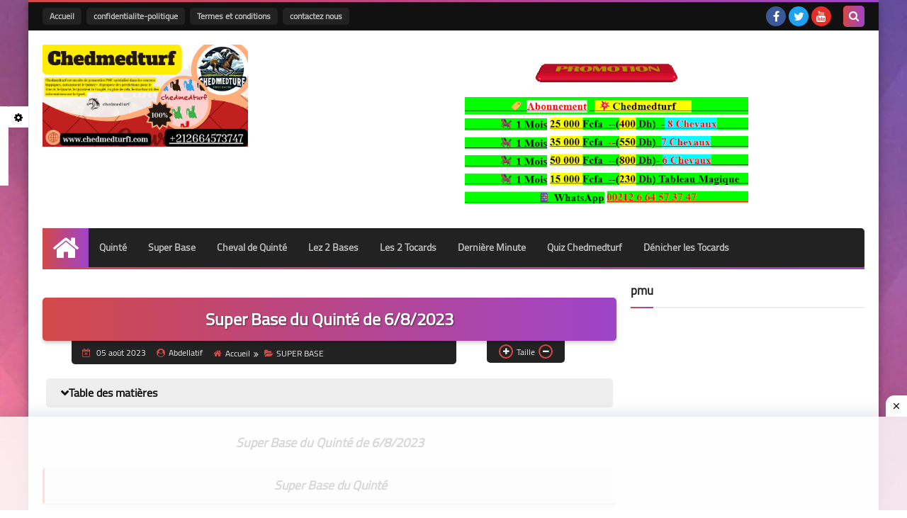

--- FILE ---
content_type: text/html; charset=UTF-8
request_url: https://www.chedmedturf1.com/2023/08/super-base-du-quinte-de-682023.html
body_size: 66839
content:
<!DOCTYPE html>
<html dir='ltr' lang='fr' xmlns='http://www.w3.org/1999/xhtml' xmlns:b='http://www.google.com/2005/gml/b' xmlns:data='http://www.google.com/2005/gml/data' xmlns:expr='http://www.google.com/2005/gml/expr'>
<head prefix='og: http://ogp.me/ns# fb: http://ogp.me/ns/fb# article: http://ogp.me/ns/article#'>
<!-- DNS Prefetch -->
<link as='image' href='https://www.chedmedturf1.com/favicon.ico' rel='prefetch'/><link as='image' href='https://3.bp.blogspot.com/-TTjKNu81qZc/WmZwH-ZbHiI/AAAAAAAAAIE/5AD2e-RqhbUjv2-w13HQ5o8jFF_0krT-ACK4BGAYYCw/s1600-rw-e360/SqBack.jpg' rel='preload'/><link href='https://script.google.com' rel='dns-prefetch'/><link href='https://fonts.gstatic.com' rel='dns-prefetch'/><link href='https://fonts.googleapis.com' rel='dns-prefetch'/><link href='https://1.bp.blogspot.com' rel='dns-prefetch'/><link href='https://2.bp.blogspot.com' rel='dns-prefetch'/><link href='https://3.bp.blogspot.com' rel='dns-prefetch'/><link href='https://4.bp.blogspot.com' rel='dns-prefetch'/><link href='https://cdnjs.cloudflare.com' rel='dns-prefetch'/><link href='https://pagead2.googlesyndication.com' rel='dns-prefetch'/><link href='https://accounts.google.com' rel='dns-prefetch'/><link href='https://resources.blogblog.com' rel='dns-prefetch'/><link as='image' href='https://blogger.googleusercontent.com/img/a/AVvXsEgXy2xinvxT3kqPixJNvV5FFwOJMgwagJEyUarjUD5MWTboKD00PI2qtb7h_pEz4KGCGyegxNZzDb3LiZJruoPQZCpTsLWNGlyJOvhS6MW5RHc0jL0Ie5rTfNubcwH_Y2mFaekO7_UIb15nm-71zbcrbfoAPVJKoHmcERJsIrUwnmrBQRJMaH1Fe0kyJw=w320-h164' rel='preload'/><link href='https://connect.facebook.net' rel='dns-prefetch'/><link href='https://www.facebook.com' rel='dns-prefetch'/><link href='https://disqus.com' rel='dns-prefetch'/><link href='https://c.disquscdn.com' rel='dns-prefetch'/><link as='font' crossorigin='anonymous' href='https://fonts.gstatic.com/s/cairo/v6/SLXGc1nY6HkvalIkTpu0xg.woff2' rel='preload'/><link as='font' crossorigin='anonymous' href='https://fonts.gstatic.com/s/cairo/v6/SLXGc1nY6HkvalIvTpu0xg.woff2' rel='preload'/><link as='font' crossorigin='anonymous' href='https://fonts.gstatic.com/s/cairo/v6/SLXGc1nY6HkvalIhTps.woff2' rel='preload'/><link as='font' crossorigin='anonymous' href='https://cdnjs.cloudflare.com/ajax/libs/font-awesome/4.7.0/fonts/fontawesome-webfont.woff2?v=4.7.0' rel='preload'/><link as='script' href='https://www.google-analytics.com/analytics.js' rel='preload'/>
<!-- Default Meta -->
<meta content='text/html; charset=UTF-8' http-equiv='Content-Type'/>
<meta content='width=device-width, initial-scale=1' name='viewport'/>
<link href='https://www.chedmedturf1.com/2023/08/super-base-du-quinte-de-682023.html' rel='canonical'/>
<meta content='Super Base du Quinté de 6/8/2023
Super Base du Quinté
SUPER BASE DU QUINTE
Cher(e) amateur(trice) des courses hippiques,
Nous sommes ravis de vous pré' name='description'/>
<link async='async' href='https://www.chedmedturf1.com/favicon.ico' rel='icon' type='image/x-icon'/>
<meta content='IE=edge' http-equiv='X-UA-Compatible'/>
<meta content='blogger' name='generator'/>
<meta content='#d24949' name='theme-color'/>
<meta content='#d24949' name='msapplication-navbutton-color'/>
<meta content='867529970246709131' name='BlogId'/>
<link href='https://blogger.googleusercontent.com/img/a/AVvXsEgXy2xinvxT3kqPixJNvV5FFwOJMgwagJEyUarjUD5MWTboKD00PI2qtb7h_pEz4KGCGyegxNZzDb3LiZJruoPQZCpTsLWNGlyJOvhS6MW5RHc0jL0Ie5rTfNubcwH_Y2mFaekO7_UIb15nm-71zbcrbfoAPVJKoHmcERJsIrUwnmrBQRJMaH1Fe0kyJw=w320-h164' rel='image_src'/>
<!--[if IE]><script type='text/javascript'>(function(){var html5=("abbr,article,aside,audio,canvas,datalist,details,"+"figure,footer,header,hgroup,mark,menu,meter,nav,output,"+"progress,section,time,video").split(',');for(var i=0;i<html5.length;i++){document.createElement(html5[i])}try{document.execCommand('BackgroundImageCache',false,true)}catch(e){}})()</script><![endif]-->
<!-- Title -->
<title>Super Base du Quinté de 6/8/2023</title>
<!-- Open Graph -->
<meta content='fr' property='og:locale'/>
<meta content='https://www.chedmedturf1.com/2023/08/super-base-du-quinte-de-682023.html' property='og:url'/>
<meta content='Super Base du Quinté de 6/8/2023' property='og:title'/>
<meta content='chedmedturf site de pronostics PMU spécialisé dans les courses hippiques, gagnez de l&#39;argent, geny.' property='og:site_name'/>
<meta content='Super Base du Quinté de 6/8/2023
Super Base du Quinté
SUPER BASE DU QUINTE
Cher(e) amateur(trice) des courses hippiques,
Nous sommes ravis de vous pré' property='og:description'/>
<meta content='Super Base du Quinté de 6/8/2023' property='og:image:alt'/>
<meta content='article' property='og:type'/>
<meta content='https://blogger.googleusercontent.com/img/a/AVvXsEgXy2xinvxT3kqPixJNvV5FFwOJMgwagJEyUarjUD5MWTboKD00PI2qtb7h_pEz4KGCGyegxNZzDb3LiZJruoPQZCpTsLWNGlyJOvhS6MW5RHc0jL0Ie5rTfNubcwH_Y2mFaekO7_UIb15nm-71zbcrbfoAPVJKoHmcERJsIrUwnmrBQRJMaH1Fe0kyJw=w1200-h630-p-k-no-nu' property='og:image'/>
<!-- Twitter Card -->
<meta content='summary_large_image' name='twitter:card'/>
<meta content='https://www.chedmedturf1.com/' name='twitter:domain'/>
<meta content='Super Base du Quinté de 6/8/2023
Super Base du Quinté
SUPER BASE DU QUINTE
Cher(e) amateur(trice) des courses hippiques,
Nous sommes ravis de vous pré' name='twitter:description'/>
<meta content='Super Base du Quinté de 6/8/2023' name='twitter:title'/>
<meta content='https://blogger.googleusercontent.com/img/a/AVvXsEgXy2xinvxT3kqPixJNvV5FFwOJMgwagJEyUarjUD5MWTboKD00PI2qtb7h_pEz4KGCGyegxNZzDb3LiZJruoPQZCpTsLWNGlyJOvhS6MW5RHc0jL0Ie5rTfNubcwH_Y2mFaekO7_UIb15nm-71zbcrbfoAPVJKoHmcERJsIrUwnmrBQRJMaH1Fe0kyJw=w1200-h630-p-k-no-nu' name='twitter:image'/>
<!-- Feed Links -->
<link rel="alternate" type="application/atom+xml" title="chedmedturf site de pronostics PMU spécialisé dans les courses hippiques, gagnez de l&#39;argent, geny. - Atom" href="https://www.chedmedturf1.com/feeds/posts/default" />
<link rel="alternate" type="application/rss+xml" title="chedmedturf site de pronostics PMU spécialisé dans les courses hippiques, gagnez de l&#39;argent, geny. - RSS" href="https://www.chedmedturf1.com/feeds/posts/default?alt=rss" />
<link rel="service.post" type="application/atom+xml" title="chedmedturf site de pronostics PMU spécialisé dans les courses hippiques, gagnez de l&#39;argent, geny. - Atom" href="https://www.blogger.com/feeds/867529970246709131/posts/default" />

<link rel="alternate" type="application/atom+xml" title="chedmedturf site de pronostics PMU spécialisé dans les courses hippiques, gagnez de l&#39;argent, geny. - Atom" href="https://www.chedmedturf1.com/feeds/7614580352163693666/comments/default" />
<!-- Required -->
<meta content='' property='fb:app_id'/>
<meta content='' property='fb:admins'/>
<meta content='' property='article:publisher'/>
<meta content='' property='article:author'/>
<!-- Template Skin -->
<style id='page-skin-1' type='text/css'><!--
/* === Squeeze Template ====
-> Platform : Blogger
-> Category : Magazine
-> Homepage : https://squeeze-template.blogspot.com
-> Version  : 2.3.1
-> Updated  : May 2023
*/
/* Normalize
===================*/
html{font-family:serif;line-height:1.15;-ms-text-size-adjust:100%;-webkit-text-size-adjust:100%}body{margin:0}article,aside,footer,header,nav,section{display:block}h1{font-size:2em;margin:.67em 0}figcaption,figure,main{display:block}figure{margin:1em 40px}hr{box-sizing:content-box;height:0;overflow:visible}pre{font-family:monospace,monospace;font-size:1em}a{background-color:transparent;-webkit-text-decoration-skip:objects}a:active,a:hover{outline-width:0}abbr[title]{border-bottom:none;text-decoration:underline;text-decoration:underline dotted}b,strong{font-weight:inherit;font-weight:bolder}code,kbd,samp{font-family:monospace,monospace;font-size:1em}dfn{font-style:italic}mark{background-color:#ff0;color:#000}small{font-size:80%}sub,sup{font-size:75%;line-height:0;position:relative;vertical-align:baseline}sub{bottom:-.25em}sup{top:-.5em}audio,video{display:inline-block}audio:not([controls]){display:none;height:0}img{max-width:100%;border-style:none}svg:not(:root){overflow:hidden}button,input,optgroup,select,textarea{font-family:serif;font-size:100%;line-height:1.15;margin:0}button,input{important;overflow:visible}button,select{text-transform:none}button,html [type="button"],
[type="reset"],[type="submit"]{-webkit-appearance:button}button::-moz-focus-inner,[type="button"]::-moz-focus-inner,[type="reset"]::-moz-focus-inner,[type="submit"]::-moz-focus-inner{border-style:none;padding:0}button:-moz-focusring,[type="button"]:-moz-focusring,[type="reset"]:-moz-focusring,[type="submit"]:-moz-focusring{outline:1px dotted ButtonText}fieldset{border:1px solid silver;margin:0 2px;padding:.35em .625em .75em}legend{box-sizing:border-box;color:inherit;display:table;max-width:100%;padding:0;white-space:normal}progress{display:inline-block;vertical-align:baseline}textarea{overflow:auto}[type="checkbox"],[type="radio"]{box-sizing:border-box;padding:0}[type="number"]::-webkit-inner-spin-button,[type="number"]::-webkit-outer-spin-button{height:auto}[type="search"]{-webkit-appearance:textfield;outline-offset:-2px}[type="search"]::-webkit-search-cancel-button,[type="search"]::-webkit-search-decoration{-webkit-appearance:none}::-webkit-file-upload-button{-webkit-appearance:button;font:inherit}details,menu{display:block}summary{display:list-item}canvas{display:inline-block}template{display:none}[hidden]{display:none}
*,:before,:after{-webkit-box-sizing:border-box;-moz-box-sizing:border-box;box-sizing:border-box}
iframe{border:none}
/* Spinner
===================*/
.Loading{position:fixed;z-index:9999;background-color:#fff;width:100vw;height:100vh;right:0;top:0}.spinner{text-align:center;top:-webkit-calc(50% - 12.5px);top:-moz-calc(50% - 12.5px);top:calc(50% - 12.5px);position:relative}.spinner > div{margin:0 5px;width:20px;height:20px;background:-webkit-linear-gradient(to right,#d24949,#9e44c9);background:-linear-gradient(to right,#d24949,#9e44c9);background:-moz-linear-gradient(to right,#d24949,#9e44c9);background:-o-linear-gradient(to right,#d24949,#9e44c9);background:linear-gradient(to right,#d24949,#9e44c9);border-radius:100%;display:inline-block;-webkit-animation:sk-bouncedelay 1.4s infinite ease-in-out both;-moz-animation:sk-bouncedelay 1.4s infinite ease-in-out both;-o-animation:sk-bouncedelay 1.4s infinite ease-in-out both;animation:sk-bouncedelay 1.4s infinite ease-in-out both}.spinner .bounce1{-webkit-animation-delay:-.32s;-moz-animation-delay:-.32s;-o-animation-delay:-.32s;animation-delay:-.32s}.spinner .bounce2{-webkit-animation-delay:-.16s;-moz-animation-delay:-.16s;-o-animation-delay:-.16s;animation-delay:-.16s}@-webkit-keyframes sk-bouncedelay{0%,80%,100%{-webkit-transform:scale(0)}40%{-webkit-transform:scale(1.0)}}@-moz-keyframes sk-bouncedelay{0%,80%,100%{-webkit-transform:scale(0);-moz-transform:scale(0);transform:scale(0)}40%{-webkit-transform:scale(1.0);-moz-transform:scale(1.0);transform:scale(1.0)}}@-o-keyframes sk-bouncedelay{0%,80%,100%{-webkit-transform:scale(0);-o-transform:scale(0);transform:scale(0)}40%{-webkit-transform:scale(1.0);-o-transform:scale(1.0);transform:scale(1.0)}}@keyframes sk-bouncedelay{0%,80%,100%{-webkit-transform:scale(0);-moz-transform:scale(0);-o-transform:scale(0);transform:scale(0)}40%{-webkit-transform:scale(1.0);-moz-transform:scale(1.0);-o-transform:scale(1.0);transform:scale(1.0)}}
/* Fonts
===================*/
@font-face{font-family:'Cairo';font-style:normal;font-weight:400;font-display:swap;src:local(Cairo),local(Cairo-Regular),url(https://fonts.gstatic.com/s/cairo/v6/SLXGc1nY6HkvalIkTpu0xg.woff2) format("woff2");unicode-range:U+0600-06FF,U+200C-200E,U+2010-2011,U+204F,U+2E41,U+FB50-FDFF,U+FE80-FEFC}
@font-face{font-family:'Cairo';font-style:normal;font-weight:400;font-display:swap;src:local(Cairo),local(Cairo-Regular),url(https://fonts.gstatic.com/s/cairo/v6/SLXGc1nY6HkvalIvTpu0xg.woff2) format("woff2");unicode-range:U+0100-024F,U+0259,U+1E00-1EFF,U+2020,U+20A0-20AB,U+20AD-20CF,U+2113,U+2C60-2C7F,U+A720-A7FF}
@font-face{font-family:'Cairo';font-style:normal;font-weight:400;font-display:swap;src:local(Cairo),local(Cairo-Regular),url(https://fonts.gstatic.com/s/cairo/v6/SLXGc1nY6HkvalIhTps.woff2) format("woff2");unicode-range:U+0000-00FF,U+0131,U+0152-0153,U+02BB-02BC,U+02C6,U+02DA,U+02DC,U+2000-206F,U+2074,U+20AC,U+2122,U+2191,U+2193,U+2212,U+2215,U+FEFF,U+FFFD}
/* Carousel
===================*/
@keyframes splide-loading{
0%{transform:rotate(0)}
to{transform:rotate(1turn)}
}
.splide__container{position:relative;box-sizing:border-box}
.splide__list{margin:0!important;padding:0!important;width:-webkit-max-content;width:max-content;will-change:transform}
.splide.is-active .splide__list{display:flex}
.splide{visibility:hidden}
.splide,.splide__slide{position:relative}
.splide__slide{box-sizing:border-box;list-style-type:none!important;margin:0;flex-shrink:0}
.splide__slide img{vertical-align:bottom}
.splide__slider{position:relative}
.splide__track{position:relative;z-index:0;overflow:hidden}
.splide--draggable>.splide__track>.splide__list>.splide__slide{-webkit-user-select:none;user-select:none}
.splide--fade>.splide__track>.splide__list{display:block}
.splide--fade>.splide__track>.splide__list>.splide__slide{position:absolute;top:0;left:0;z-index:0;opacity:0}
.splide--fade>.splide__track>.splide__list>.splide__slide.is-active{position:relative;z-index:1;opacity:1}
.splide--rtl{direction:rtl}
.splide--ttb>.splide__track>.splide__list{display:block}
.splide__arrow svg{width:1.2em;height:1.2em;fill:currentColor}
.splide__arrow{cursor:pointer}
.splide__arrow--prev svg{transform:scaleX(-1)}
.splide--nav>.splide__track>.splide__list>.splide__slide:focus{outline:none}
.splide--rtl>.splide__arrows .splide__arrow--prev svg,.splide--rtl>.splide__track>.splide__arrows .splide__arrow--prev svg{transform:scaleX(1)}
.splide--rtl>.splide__arrows .splide__arrow--next svg,.splide--rtl>.splide__track>.splide__arrows .splide__arrow--next svg{transform:scaleX(-1)}
.splide--ttb>.splide__arrows .splide__arrow--prev svg,.splide--ttb>.splide__track>.splide__arrows .splide__arrow--prev svg{transform:rotate(-90deg)}
.splide--ttb>.splide__arrows .splide__arrow--next svg,.splide--ttb>.splide__track>.splide__arrows .splide__arrow--next svg{transform:rotate(90deg)}
/* Main
===================*/
body{font-family:'Cairo',sans-serif;font-size:14px;line-height:1.5em;visibility:visible!important}
body[data-overflow='false']{overflow:hidden}
body.boxed .main-container{max-width:1200px}
body[data-protect='true']{-webkit-user-select:none;-khtml-user-select:none;-moz-user-select:none;-ms-user-select:none;user-select:none}
body::-webkit-scrollbar{background-color:#ffffff;width:10px}
body::-webkit-scrollbar-thumb{background:#d24949}
body::-moz-selection{background:#d24949;color:#FFF}
::-moz-selection{background:#d24949;color:#FFF}
::selection{background:#d24949;color:#FFF}
ul{list-style:none;padding:0;margin:0}
p{line-height:2;font-size:12px}
a{text-decoration:none;color:inherit}
.main-container{max-width:100%;width:100%;margin:0 auto;background-color:#ffffff;-webkit-box-shadow:0 4px 8px 0 rgba(0,0,0,0.2),0 6px 20px 0 rgba(0,0,0,0.19);-moz-box-shadow:0 4px 8px 0 rgba(0,0,0,0.2),0 6px 20px 0 rgba(0,0,0,0.19);box-shadow:0 4px 8px 0 rgba(0,0,0,0.2),0 6px 20px 0 rgba(0,0,0,0.19)}
.main-container:before,.main-container:after{content:'';display:block;height:3px;background:-webkit-linear-gradient(to right,#d24949,#9e44c9);background:-o-linear-gradient(to right,#d24949,#9e44c9);background:-moz-linear-gradient(to right,#d24949,#9e44c9);background:linear-gradient(to right,#d24949,#9e44c9)}
#RecentPosts{margin-bottom:20px}
.side-left{margin-bottom:20px}
body.no-sidebar .side-left{float:none;width:100%}
body.no-sidebar aside{display:none}
.tempscheme{border-color:#d24949 #2d283b #9e44c9 #eeeeee;float:left;text-align:right}
/* Widths
===================*/
.middle-content{display:flex;align-items:flex-start;justify-content:space-between}
.side-left{position:relative;width:calc(100% - 330px - 20px)}
aside{width:330px;position:relative;margin-left:20px}
.wrapper{max-width:1200px;margin:0 auto}
#footer .color-wrap{position:relative;background-color:rgba(0,0,0,0.1)}
.main-wrap{padding:0 20px}
.stickysides .side-right,.stickysides aside{position:sticky;top:0}
/* Framework
===================*/
/* Headlines */
.headline{margin-bottom:15px;border-bottom:2px solid #eeeeee}
.main-wrap aside .headline{margin-bottom:15px;border-bottom:2px solid #eeeeee}
footer .headline{margin-bottom:15px;border-bottom:2px solid #2d283b}
.headline h2,.headline h4{display:inline-block;margin:0 0 12px;font-size:17px;position:relative}
.main-wrap .headline h2{color:#222222}
.main-wrap .headline h4{color:#222222}
.main-wrap .headline{border-bottom:2px solid #eeeeee}
.main-wrap aside .headline h4{color:#222222}
footer .headline h4{color:#eeeeee}
.headline h2:after,.headline h4:after{content:"";height:2px;background:-webkit-linear-gradient(to right,#d24949,#9e44c9);background:-o-linear-gradient(to right,#d24949,#9e44c9);background:-moz-linear-gradient(to right,#d24949,#9e44c9);background:linear-gradient(to right,#d24949,#9e44c9);position:absolute;top:33px;right:0;left:0;bottom:0}
.headline > a{color:#4F4F4F;float:right;padding:5px 12px;font-size:12px;background-color:#eeeeee;border-radius:5px;line-height:18px}
/* Read More */
.read-more{display:inline-block;background:-webkit-linear-gradient(to right,#d24949,#9e44c9);background:-o-linear-gradient(to right,#d24949,#9e44c9);background:-moz-linear-gradient(to right,#d24949,#9e44c9);background:linear-gradient(to right,#d24949,#9e44c9);padding:5px 15px;font-size:14px;font-weight:700;color:#ffffff;border-radius:30px}
.read-more:hover{padding:5px 25px}
/* Post Share */
.post-share{float:right}
.post-share .share-icon{z-index:1;float:right;width:31px;height:31px;line-height:31px;text-align:center;background:-webkit-linear-gradient(to right,#d24949,#9e44c9);background:-o-linear-gradient(to right,#d24949,#9e44c9);background:-moz-linear-gradient(to right,#d24949,#9e44c9);background:linear-gradient(to right,#d24949,#9e44c9);color:#ffffff;font-size:16px;border-radius:100%;cursor:pointer;position:relative}
.post-share .share-icon:after{opacity:0;content:"";font-family:FontAwesome;border-width:5px;border-style:solid;position:absolute;top:11px;right:97%;pointer-events:none}
.rtl .post-share .share-icon:after{border-color:transparent transparent transparent #d24949}
.ltr .post-share .share-icon:after{border-color:transparent #d24949 transparent transparent}
.post-share .share-icon.arrow:after{opacity:1}
.post-share .share-icon i{pointer-events:none}
.post-share .share-menu{visibility:hidden;float:right;margin-top:1px;margin-bottom:0;margin-right:5px}
.post-share .share-menu li{float:right;opacity:0;margin-right:5px}
.rtl .post-share .share-menu li{-webkit-transform:translateX(-30px);-ms-transform:translateX(-30px);-moz-transform:translateX(-30px);-o-transform:translateX(-30px);transform:translateX(-30px)}
.ltr .post-share .share-menu li{-webkit-transform:translateX(30px);-ms-transform:translateX(30px);-moz-transform:translateX(30px);-o-transform:translateX(30px);transform:translateX(30px)}
.post-share .share-menu li a:before{width:27px;height:27px;line-height:29px;margin-top:1px;border-radius:100%;color:#FFF;display:block;font-family:FontAwesome;text-align:center;}
.post-share .share-menu li:nth-of-type(1) a:before{content:"\f09a";background-color:#3b5998}
.post-share .share-menu li:nth-of-type(2) a:before{content:"\f099";background-color:#1da1f2}
.post-share .share-menu li:nth-of-type(3) a:before{content:"\f231";background-color:#cc2127}
.share-open.share-menu{visibility:visible}
[dir] .share-open.share-menu li{opacity:1;-webkit-transform:translateX(0);-ms-transform:translateX(0);-moz-transform:translateX(0);-o-transform:translateX(0);transform:translateX(0)}
.share-open.share-menu li:nth-of-type(1){-webkit-transition:.4s linear;-o-transition:.4s linear;-moz-transition:.4s linear;transition:.4s linear}
.share-open.share-menu li:nth-of-type(2){-webkit-transition:.3s linear;-o-transition:.3s linear;-moz-transition:.3s linear;transition:.3s linear}
.share-open.share-menu li:nth-of-type(3){-webkit-transition:.2s linear;-o-transition:.2s linear;-moz-transition:.2s linear;transition:.2s linear}
/* Image Wrap */
.img-wrap{display:block;border-radius:5px;overflow:hidden;position:relative}
.img-wrap:hover img{-webkit-transform:scale(1.1) rotate(3deg);-ms-transform:scale(1.1) rotate(3deg);-moz-transform:scale(1.1) rotate(3deg);-o-transform:scale(1.1) rotate(3deg);transform:scale(1.1) rotate(3deg)}
.overlay{opacity:0;width:100%;height:100%;overflow:hidden;border-radius:5px;background:-webkit-linear-gradient(to right,#d24949,#9e44c9);background:-o-linear-gradient(to right,#d24949,#9e44c9);background:-moz-linear-gradient(to right,#d24949,#9e44c9);background:linear-gradient(to right,#d24949,#9e44c9);position:absolute;top:0;right:0}{opacity:0;width:100%;height:100%;overflow:hidden;border-radius:5px;background:rgba(0,0,0,0.6);position:absolute;top:0;right:0}
.img-wrap:hover .overlay{opacity:.8}
.details-on-img{position:absolute;top:0;right:0;left:0;bottom:0}
.details-on-img .author-prof,.details-on-img .post-date{padding:0 4px;background:#ffffff;font-size:10px;border-radius:2px;position:absolute;left:-100%;z-index:2;-webkit-box-shadow:-2px 2px 10px -1px rgba(0,0,0,0.3);-moz-box-shadow:-2px 2px 10px -1px rgba(0,0,0,0.3);box-shadow:-2px 2px 10px -1px rgba(0,0,0,0.3)}
.details-on-img .author-prof{color:#d24949}
.details-on-img .post-date{color:#9e44c9}
.img-wrap .author-prof{top:30px;-webkit-transition:.4s linear;-o-transition:.4s linear;-moz-transition:.4s linear;transition:.4s linear}
.img-wrap .post-date{top:55px;-webkit-transition:.6s linear;-o-transition:.6s linear;-moz-transition:.6s linear;transition:.6s linear}
.img-wrap:hover .author-prof,.img-wrap:hover .post-date{left:0}
.img-wrap img{display:block;width:100%;height:100%}
.rtl .details-on-img > *{direction:rtl}
.ltr .details-on-img > *{direction:ltr}
.details-on-img i{margin-right:5px;float:left;margin-top:5px}
.caption{padding:30px;background:-webkit-gradient(linear,left top, left bottom,from(transparent),color-stop(rgba(0,0,0,0.7)),to(#000));background:-webkit-linear-gradient(transparent,rgba(0,0,0,0.7),#000);background:-o-linear-gradient(transparent,rgba(0,0,0,0.7),#000);background:-moz-linear-gradient(transparent,rgba(0,0,0,0.7),#000);background:linear-gradient(transparent,rgba(0,0,0,0.7),#000);color:#FFF;position:absolute;bottom:0;left:0;right:0}
aside .img-wrap:before,aside .img-wrap:after{display:none}
/* Social Colors */
.social .fa-facebook{background-color:#3b5998}.social .fa-twitter{background-color:#1da1f2}.social .fa-rss{background-color:#f26522}.social .fa-dribbble{background-color:#ea4c89}.social .fa-google-plus{background-color:#dd4b39}.social .fa-pinterest{background-color:#cc2127}.social .fa-linkedin{background-color:#0976b4}.social .fa-wordpress{background-color:#00769d}.social .fa-github{background-color:#000000}.social .fa-youtube{background-color:#e52d27}.social .fa-quora{background-color:#a82400}.social .fa-spotify{background-color:#1ed760}.social .fa-snapchat{background-color:#f5d602}.social .fa-flickr{background-color:#FF0084}.social .fa-instagram{background-color:#7c38af;background:radial-gradient(circle at 0 130%, #fdf497 0%, #fdf497 5%, #fd5949 45%,#d6249f 60%,#285AEB 90%)}.social .fa-behance{background-color:#009fff}.social .fa-whatsapp{background-color:#0D660A}.social .fa-soundcloud{background-color:#FF5419}.social .fa-tumblr{background-color:#3e5a70}.social .fa-khamsat{background-color:#f9b01c}.social .fa-tradent{background-color:#59c5c4}.social .fa-blogger{background-color:#fc9644}.social .fa-telegram{background-color:#32AEE1}.social .fa-google-play{background-color:#3d9dab}.social .fa-mostaql{background-color:#2caae2}.social .fa-messenger{background-color:#0084ff}.social .fa-paypal{background-color:#193685}.social .fa-reddit{background-color:#ff4500}.social .fa-vk{background-color:#45668e}.social .fa-website{background-color:#444444}.fa-website:before{content:"\f0ac"}social .fa-tiktok{background-color:#000}.social .fa-discord{background-color:#6265ed}.social .fa-patreon{background-color:#f74a20}.social .fa-twitch{background-color:#a970ff}.social .fa-tiktok{background-color:#000}.social .fa-x{background-color:#000}
/* Label-Title */
.label-title{padding:0 8px;background:-webkit-linear-gradient(to right,#d24949,#9e44c9);background:-o-linear-gradient(to right,#d24949,#9e44c9);background:-moz-linear-gradient(to right,#d24949,#9e44c9);background:linear-gradient(to right,#d24949,#9e44c9);color:#ffffff;font-size:12px;border-radius:10px;position:absolute;top:10px;left:10px;z-index:2}
.img-wrap:hover .label-title{left:-100%}
.img-wrap .label-name{float:left;background:-webkit-linear-gradient(to right,#d24949,#9e44c9);background:-o-linear-gradient(to right,#d24949,#9e44c9);background:-moz-linear-gradient(to right,#d24949,#9e44c9);background:linear-gradient(to right,#d24949,#9e44c9);padding:2px 10px;border-radius:100px;font-size:12px;margin-bottom:10px;color:#ffffff;position:relative;left:0}
.img-wrap:hover .label-name{left:-100%}
/* Ribble Button */
.ribble{position:relative;overflow:hidden}
.ribble span{font-weight:bold;position:relative;z-index:1;-webkit-transition:.6s ease-in-out;-o-transition:.6s ease-in-out;-moz-transition:.6s ease-in-out;transition:.6s ease-in-out}
.ribble:hover{padding:5px 20px}
.ribble:hover span{color:#ffffff}
.ribble:before{content:'';background:-webkit-linear-gradient(to right,#d24949,#9e44c9);background:-o-linear-gradient(to right,#d24949,#9e44c9);background:-moz-linear-gradient(to right,#d24949,#9e44c9);background:linear-gradient(to right,#d24949,#9e44c9);position:absolute;top:100%;left:-200%;height:200%;width:200%;display:block;z-index:1;border-radius:100px;-webkit-transform:scale(0);-ms-transform:scale(0);-moz-transform:scale(0);-o-transform:scale(0);transform:scale(0);-webkit-transition:.5s ease-in-out;-o-transition:.5s ease-in-out;-moz-transition:.5s ease-in-out;transition:.5s ease-in-out}
.ribble:hover:before{top:-25px;left:-50px;-webkit-transform:scale(1);-ms-transform:scale(1);-moz-transform:scale(1);-o-transform:scale(1);transform:scale(1)}
/* Other */
.blog-admin,#uds-searchControl,#ContactForm93{display:none}
.clear-left{display:block;clear:right}
.clear{clear:both;display:block}
object{max-width:100%}
.hide{display:none!important}
*:not(.notr),:not(.notr):before,:not(.notr):after{-webkit-transition:.3s ease-in-out;-o-transition:.3s ease-in-out;-moz-transition:.3s ease-in-out;transition:.3s ease-in-out}
.post-body #ContactForm93{display:block}
div#Tempnec{display:none!important}
#blogger-components{display:none!important}
body .cookie-choices-info{top:auto;bottom:0;background-color:#333}
/* Header
===================*/
header .color-wrap{background-color:#111111}
header #top-bar{padding:0 20px;height:40px;line-height:40px;color:#FFF;position:relative}
#head-sec{padding:20px 20px;min-height:120px;overflow:hidden}
/* Fixed TopBar */
header .color-wrap.fixed{position:fixed;width:100%;top:0;left:0;z-index:6}
/* Header Social */
header #top-bar #LinkList301{z-index:1;max-width:30%;margin-right:45px;float:right;position:relative;height:40px}
#LinkList301 .social-static{margin-top:5px;white-space:nowrap;overflow-x:auto}
#LinkList301 .social-static li{vertical-align:top}
#LinkList301 .social-static::-webkit-scrollbar{#ffffff;width:0px}
.social-static li{display:inline-block;margin:1px 2px 0;overflow:hidden}
.social-static li i{color:#FFF;width:28px;height:28px;line-height:28px;border-radius:100%;display:block;text-align:center;font-size:16px}
.social-static li svg{width:28px;height:28px;padding:6px 0;border-radius:100%;display:block;fill:#FFF}
.social-static li:hover{-webkit-animation:SocIcons .2s ease-in-out;-moz-animation:SocIcons .2s ease-in-out;-o-animation:SocIcons .2s ease-in-out;animation:SocIcons .2s ease-in-out}
@-webkit-keyframes SocIcons{
50%{-webkit-transform:scale(0.7);transform:scale(0.7)}
100%{-webkit-transform:scale(1.5);transform:cale(1.5)}
}
@-moz-keyframes SocIcons{
50%{-webkit-transform:scale(0.7);-moz-transform:scale(0.7);transform:scale(0.7)}
100%{-webkit-transform:scale(1.5);-moz-transform:cale(1.5);transform:cale(1.5)}
}
@-o-keyframes SocIcons{
50%{-webkit-transform:scale(0.7);-o-transform:scale(0.7);transform:scale(0.7)}
100%{-webkit-transform:scale(1.5);-o-transform:cale(1.5);transform:cale(1.5)}
}
@keyframes SocIcons{
50%{-webkit-transform:scale(0.7);-moz-transform:scale(0.7);-o-transform:scale(0.7);transform:scale(0.7)}
100%{-webkit-transform:scale(1.5);-moz-transform:cale(1.5);-o-transform:cale(1.5);transform:cale(1.5)}
}
/* Header Pages List */
header #top-bar #PageList301{float:left;height:40px}
header #top-bar .menu li{float:left;margin:8px 0}
header #top-bar .menu li a{-webkit-transition:none;-o-transition:none;-moz-transition:none;transition:none;background:#222222;margin-right:7px;font-size:12px;display:block;line-height:normal;padding:0 10px;border-radius:5px;font-weight:700;color:#bbbbbb;line-height:2em}
header #top-bar .menu li a:hover,header #top-bar .menu li.selected a{color:#ffffff!important;background:-webkit-linear-gradient(to right,#d24949,#9e44c9);background:-o-linear-gradient(to right,#d24949,#9e44c9);background:-moz-linear-gradient(to right,#d24949,#9e44c9);background:linear-gradient(to right,#d24949,#9e44c9)}
header #top-bar .menu-res{display:none}
header #top-bar .menu-res button{background:none;border:none;display:block;width:30px;height:30px;line-height:25px;padding:0;font-size:18px;background:-webkit-linear-gradient(to right,#d24949,#9e44c9);background:-o-linear-gradient(to right,#d24949,#9e44c9);background:-moz-linear-gradient(to right,#d24949,#9e44c9);background:linear-gradient(to right,#d24949,#9e44c9);color:#ffffff;text-align:center;border-radius:5px;cursor:pointer;position:absolute;top:5px;left:20px;z-index:2;cursor:pointer}
.menu-res-wrap ul:before{content:"";border-width:8px;border-style:solid;border-color:transparent transparent #222222;position:absolute;top:-14px;left:10px;z-index:2}
.menu-res-wrap ul{width:180px;top:50px;position:absolute;background-color:#222222;left:10px;padding:10px;border-radius:5px;z-index:-1;opacity:0;pointer-events:none;}
.menu-res-wrap ul.open{z-index:9999999;opacity:1;pointer-events:auto;}
.menu-res-wrap li a{display:block;border-bottom:1px dashed rgba(255,255,255,0.075);color:#eeeeee;text-align:center}
.menu-res-wrap li:last-of-type a{border-bottom:none}
/* Search Box */
header #HTML301{height:100%;position:absolute;right:20px;min-width:230px}
header .search{position:relative;display:flex;justify-content:flex-end;align-items:center;height:30px;margin-top:5px}
header .search label{width:0px;overflow:hidden;height:100%;display:flex;flex-wrap:wrap}
header .search input{z-index:1;font-family:inherit;border-radius:5px;height:100%;width:100%;background-color:#333333;color:#ffffff;font-size:12px;border:none;padding:0 15px;outline:none}
header .search button{color:#ffffff;background:-webkit-linear-gradient(to right,#d24949,#9e44c9);background:-o-linear-gradient(to right,#d24949,#9e44c9);background:-moz-linear-gradient(to right,#d24949,#9e44c9);background:linear-gradient(to right,#d24949,#9e44c9);display:block;width:30px;height:30px;line-height:30px;padding:0;font-size:15px;text-align:center;border-radius:5px;cursor:pointer;flex-shrink:0;position:relative;border:none}
header .search.open-search label{width:100%}
/* Logo & AD */
#Header1{width:290px;float:left}
#Header1 .headone{font-weight:700;display:block;margin:0 0 10px;font-size:35px;line-height:1em;text-align:center}
#Header1 p{margin:0;font-size:12px;text-align:center;line-height:1.5em}
#Header1 img{width:auto;max-width:100%;margin:0 auto;display:block;height:auto}
.img-logo{display:block}
#HTML302,#HTML307{width:728px;float:right;text-align:right}
/* Main Menu */
#menu-bar{clear:both;position:relative;padding:0 20px;margin-bottom:20px}
#LinkList302{height:58px;background-color:#222222;position:relative;border-radius:5px}
#LinkList302:before{content:'';display:block;height:3px;background:-webkit-linear-gradient(to right,#d24949,#9e44c9);background:-o-linear-gradient(to right,#d24949,#9e44c9);background:-moz-linear-gradient(to right,#d24949,#9e44c9);background:linear-gradient(to right,#d24949,#9e44c9);position:absolute;width:100%;bottom:0;left:0}
#menu-bar .menu-bar ul li{float:left}
#menu-bar .menu-bar ul li>a{font-weight:700;display:block;width:100%;padding:17px 15px;color:#bbbbbb;position:relative}
#menu-bar .menu-bar li>a:hover{background-color:#333333;color:#eeeeee}
#menu-bar .menu-bar ul li.drop-menu-st >a{padding-right:30px}
.menu-bar ul i{font-size:18px;display:inline-block;vertical-align:middle;margin-right:10px}
#menu-bar .home{white-space:nowrap;overflow:hidden;height:55px;line-height:25px;background:-webkit-linear-gradient(to right,#d24949,#9e44c9);background:-o-linear-gradient(to right,#d24949,#9e44c9);background:-moz-linear-gradient(to right,#d24949,#9e44c9);background:linear-gradient(to right,#d24949,#9e44c9);color:#FFF!important;min-width:65px;max-width:65px;border-start-start-radius:5px}
#menu-bar .home:hover{max-width:100%!important;padding-left:40px}
#menu-bar .home span{position:relative;left:50px}
#menu-bar .home:hover span{left:0px}
.home:before{font-weight:400;content:"\f015";font-family:"fontawesome";font-size:20px;position:absolute;left:23px;text-indent:0;-webkit-transform:scale(2);-ms-transform:scale(2);-moz-transform:scale(2);-o-transform:scale(2);transform:scale(2);top:16px}
#menu-bar .home:hover:before{left:10px;-webkit-transform:scale(1);-ms-transform:scale(1);-moz-transform:scale(1);-o-transform:scale(1);transform:scale(1)}
/* Sub Menu */
#menu-bar .menu-bar li>ul li a{padding:12px 20px}
#menu-bar .menu-bar li>ul li a:hover{background:-webkit-linear-gradient(to right,#d24949,#9e44c9);background:-o-linear-gradient(to right,#d24949,#9e44c9);background:-moz-linear-gradient(to right,#d24949,#9e44c9);background:linear-gradient(to right,#d24949,#9e44c9);color:#ffffff;padding-left:30px}
.drop-menu-st{position:relative;padding-bottom:5px}
.drop-menu-st:after{content:"\f078";font-family:"fontawesome";font-size:10px;color:#bbbbbb;position:absolute;top:18px;right:10px}
.drop-menu-st > ul{display:none;width:200px;height:auto;background-color:#222222;position:absolute;top:58px;z-index:10;-webkit-box-shadow:0 5px 5px 0 rgba(0,0,0,0.2);-moz-box-shadow:0 5px 5px 0 rgba(0,0,0,0.2);box-shadow:0 5px 5px 0 rgba(0,0,0,0.2)}
.drop-menu-st:hover > ul{display:block}
#menu-bar .drop-menu-st ul li{float:none;position:relative}
/* Bottom Menu */
.bot-menu-st:hover > ul{display:block}
.bot-menu-st > ul{display:none;width:200px;height:auto;background-color:#222222;position:absolute;top:0;left:100%;z-index:10;-webkit-box-shadow:0 5px 5px 0 rgba(0,0,0,0.2);box-shadow:0 5px 5px 0 rgba(0,0,0,0.2)}
.rtl .bot-menu-st:after{content:"\f053"}
.ltr .bot-menu-st:after{content:"\f054"}
.bot-menu-st:after{font-family:"fontawesome";font-size:10px;color:#bbbbbb;position:absolute;top:12px;right:10px}
/* Fixed Menu */
.fixed#menu-bar{height:58px}
.fixed#menu-bar #LinkList302{width:100%;position:fixed;z-index:6;top:0;left:0;-webkit-box-shadow:rgba(0,0,0,0.1) 0 2px 2px;box-shadow:rgba(0,0,0,0.1) 0 2px 2px;opacity:.99;-webkit-animation:fxd 1s;animation:fxd 1s}
@-webkit-keyframes fxd{
from{top:-60px}
to{top:0}
}
@keyframes fxd{
from{top:-60px}
to{top:0}
}
/* Mega Menu */
.mega-wrap{background-color:#222222;overflow:hidden;width:100%;position:absolute;top:100%;right:0;padding:0 20px;z-index:-1;max-height:0}
.mega-wrap.open{max-height:295px;height:295px;padding:20px;z-index:5}
.mega-wrap > i.fa-spin{color:#ffffff;display:block;text-align:center;font-size:40px;margin-top:80px}
.mega-post:last-of-type{margin-left:0}
.mega-post{padding:0 10px}
.mega-wrap .splide__track{margin:0 -10px}
.mega-post .img-wrap{height:180px}
.mega-post .post-title a{color:#bbbbbb;font-size:14px}
.mega-post .post-title a:hover{color:#eeeeee}
.mega-post .post-title{margin:0;max-height:50px;overflow:hidden}
.mega-carousel .splide__arrows button{position:absolute;top:80px;background-color:#d8d8d8;font-family:"fontawesome";width:25px;height:25px;fill:#222222;font-size:10px;line-height:0;border:none;border-radius:100%;z-index:2}
.mega-carousel .splide__arrow.splide__arrow--prev{left:10px}
.mega-carousel .splide__arrow.splide__arrow--next{right:10px}
.mega-post .details{margin-bottom:5px}
.mega-post .post-date i{font-size:inherit}
.mega-post .post-date{color:#bbbbbb}
.mega-post .details{margin:5px 0 0}
/* Responsive Menu */
.menu-bar-res{display:none;float:right;border:none;background:none;padding:0px}
.menu-bar-res .fa-bars{cursor:pointer;color:#ffffff;background:-webkit-linear-gradient(to right,#d24949,#9e44c9);background:-o-linear-gradient(to right,#d24949,#9e44c9);background:-moz-linear-gradient(to right,#d24949,#9e44c9);background:linear-gradient(to right,#d24949,#9e44c9);height:55px;width:55px;text-align:center;font-size:26px;padding-top:16px;border-start-end-radius:5px}
.res-home{display:none;float:left;height:55px;width:110px;text-align:center;padding-top:17px;color:#ffffff;background:-webkit-linear-gradient(to right,#d24949,#9e44c9);background:-o-linear-gradient(to right,#d24949,#9e44c9);background:-moz-linear-gradient(to right,#d24949,#9e44c9);background:linear-gradient(to right,#d24949,#9e44c9);font-weight:700;border-start-start-radius:5px}
.res-home:before{content:"\f015";font-family:FontAwesome;font-weight:400;font-size:24px;margin-right:5px;display:inline-block;vertical-align:-2px}
/* Intro
===================*/
.intro{clear:both;padding:0 20px}
#section11:not(:empty){margin-bottom:20px;overflow:hidden}
/* Ticker */
.ticker{height:40px;overflow:hidden;background-color:#eeeeee;border-radius:5px}
.ticker-title{float:left;height:40px;line-height:40px;padding:0 20px 0 50px;padding-top:0;padding-bottom:0px;padding-left:50px;padding-right:20px;background-color:#222222;color:#eeeeee;font-size:16px;border-right:4px solid #d24949;position:relative;z-index:1;border-radius:5px}
.ticker-title:after{content:"\f1ea";font-family:FontAwesome;font-size:18px;color:inherit;position:absolute;top:2px;left:15px}
.ticker-content nav{display:flex}
.ticker-content ul{display:flex;align-items:center;height:40px;line-height:40px;position:relative}
.ticker-content li{margin:0 20px;flex-shrink:0}
.ticker-content li:first-child{margin-left:0}
.ticker-content li:last-child{margin-right:0}
.ticker-content li:hover{color:#d24949}
.ticker-content li:before{content:"\f02e";font-family:FontAwesome;font-size:12px;color:#d24949;margin-right:15px;display:inline-block;}
.ticker-content li a{color:#222222;font-weight:600;}
.ticker-content li a:hover{text-decoration:underline;color:#d24949}
/* Intro Slider */
.intro .section{margin-bottom:20px}
.main-slider .splide__track,.main-slider .splide__list{height:100%}
.main-slider .m-slider{float:left;width:62.5%;height:440px}
.main-slider .m-slider .img-wrap{width:100%;height:100%}
.main-slider .m-slider .item{width:100%;height:100%}
.main-slider .left-box{float:right;width:36.459%;height:440px;overflow:hidden}
.main-slider .left-box .top,.main-slider .left-box .bottom{position:relative}
.main-slider .left-box .top{margin-bottom:12px}
.main-slider .left-box .img-wrap{width:100%;height:214px}
.main-slider .img-wrap:hover .details-on-img .author-prof{top:30px}
.main-slider .img-wrap:hover .details-on-img .post-date{top:55px}
.main-slider h3{margin:0;clear:both}
.main-slider .m-slider h3{font-size:18px}
.main-slider .left-box h3{font-size:16px}
.main-slider h3 a{display:block}
.main-slider .m-slider .caption p{height:52px;overflow:hidden;margin:5px 0 0;font-size:13px}
.main-slider .splide__arrows{margin:auto;position:absolute;top:46%;left:0;right:0;z-index:1}
.main-slider .splide__arrows button.splide__arrow--next,.main-slider .splide__arrows button.splide__arrow--prev{padding:0;border:none;background:-webkit-gradient(linear,right,from(#d24949),to(#9e44c9));background:linear-gradient(to right,#d24949,#9e44c9);width:35px;height:35px;position:absolute;text-align:center;color:#ffffff}
.main-slider .splide__arrows .splide__arrow--next{right:0;border-end-start-radius:5px;border-start-start-radius:5px}
.main-slider .splide__arrows .splide__arrow--prev{left:0;border-start-end-radius:5px;border-end-end-radius:5px}
.main-slider .img-wrap{cursor:pointer}
/* Sidebar
===================*/
aside .widget{margin-bottom:20px}
/* Footer
===================*/
#footer{position:relative;background:-webkit-gradient(linear,right,from(#211837),to(#111111));background:linear-gradient(to right,#211837,#111111);border-top:3px solid #d24949;clear:both}
#footer-sections{font-size:0;padding:20px 10px;display:flex;justify-content:space-between}
#footer-sections .f-sec.no-items{display:none}
#footer-sections .f-sec{font-size:14px;width:100%;min-width:25%;padding:0 10px}
#footer-sections .f-sec .widget{margin-bottom:20px}
#footer-sections .f-sec .widget:last-of-type{margin-bottom:0}
body.boxed#footer-sections{margin:0 5px}
body:not(.boxed)#footer-sections{margin:0 auto}
#footer-top-section:not(.no-items){padding:20px 0;margin:0 20px;border-bottom:1px solid #2d283b}
#footer-bottom-section:not(.no-items){padding:20px 0;margin:0 20px;border-top:1px solid #2d283b}
body:not(.boxed) #footer-top-section:not(.no-items).wrapper{margin:20px auto 0;padding:0 20px 20px}
body:not(.boxed) #footer-bottom-section:not(.no-items).wrapper{margin:0 auto;padding:20px 20px}
#footer-top-section:not(.no-items).wrapper{padding:20px 0;margin:0 20px}
#footer-cop-section{padding:5px 20px;position:relative}
#footer-cop-section:after{content:"";clear:both;display:block}
/* Copyrights */
#HTML303{color:#ffffff;margin-top:5px;float:left}
#HTML303 > *{vertical-align:middle;display:inline-block}
#HTML303 a{color:#d24949}
#HTML303 a:hover{color:#9e44c9;text-decoration:underline}
#HTML303 > b{font-family:Tahoma;color:#d24949;font-size:15px;margin:0 5px}
#LinkList304{float:right;margin-top:5px}
.credits span{margin-right:5px}
/* Footer Scroll To Top */
.scroll-top{background-color:#2d283b;width:30px;height:30px;padding:0;text-align:center;border-radius:100px;color:#eeeeee;border:none;cursor:pointer;position:absolute;left:calc(50% - 15px);top:-15px;z-index:1}
.scroll-top i{pointer-events:none}
.scroll-top:before{display:block}
.scroll-top:hover{background:#d24949;color:#FFF}
/* Widgets
===================*/
.widget{position:relative}
.widget-item-control{position:absolute;right:0;top:100%;z-index:2;opacity:.7}
.widget-item-control:hover{opacity:1}
#top-bar .widget-item-control{top:0}
.headline[data-title*="[SOC]"],.headline[data-title*="[ACC]"]{display:none}
.PLHolder{opacity:0.5;background:-webkit-gradient(linear,right,from(#d24949),to(#9e44c9));background:linear-gradient(to right,#d24949,#9e44c9)}
.PLHolder img{visibility:hidden}
.img-wrap img{transition:.5s all}
.pl-fade .PLHolder img{opacity:0}
.pl-zoomin .PLHolder img{transform:scale(0)}
.pl-zoomout .PLHolder img{transform:scale(2)}
.pl-rotate .PLHolder img{transform:rotate(-360deg)}
.pl-blur .PLHolder img{filter:blur(50px)}
/* Email Subscription && BlogSearch */
aside .subscrib-sec p{margin:0 0 10px;color:#4F4F4F;text-align:left}
footer .subscrib-sec label{display:block;font-size:12px;margin:0 0 10px;color:#eeeeee;text-align:left}
aside .subscrib-sec label{color:#4F4F4F}
footer .subscrib-sec label{color:#eeeeee}
.subscrib-sec input[name="email"],.BlogSearch .search-input input{display:block;width:100%;padding:15px;margin:auto;line-height:0;outline:0;font-size:14px;border:0;border-radius:5px;direction:ltr;text-align:left;margin-top:15px;font-family:inherit}
aside .subscrib-sec input[name="email"],aside .BlogSearch .search-input input{background-color:#eeeeee;color:#000000}
footer .subscrib-sec input[name="email"],footer .BlogSearch .search-input input{background-color:#2d283b;color:#ffffff}
.msg-send,.BlogSearch .search-action{font-family:inherit;display:block;padding:10px 30px 10px 20px;margin:5px auto 0;outline:0;border:0;border-radius:5px;background:-webkit-gradient(linear,right,from(#d24949),to(#9e44c9));background:linear-gradient(to right,#d24949,#9e44c9);color:#ffffff;font-weight:700;cursor:pointer;position:relative;overflow:hidden;width:100%}
.msg-send:hover,.BlogSearch .search-action:hover{-webkit-box-shadow:0 3px 5px 0 rgba(0,0,0,0.4);box-shadow:0 3px 5px 0 rgba(0,0,0,0.4)}
.msg-send:before{content:"\f1d8";font-family:FontAwesome;position:absolute;top:10px;left:10px;z-index:1;font-weight:normal}
.msg-send:hover input[type="submit"]{color:#2c2c2c}
.ltr .msg-send:before{-webkit-transform:rotateY(180deg);transform:rotateY(180deg)}
.msg-send:hover:before{-webkit-animation:subs .3s ease-in-out;animation:subs .3s ease-in-out}
@-webkit-keyframes subs{
from{top:37px;left:38px}
to{top:10px;left:10px}
}
@keyframes subs{
from{top:37px;left:38px}
to{top:10px;left:10px}
}
/* LinkList & PageList & TextList */
.LinkList .widget-content li a, *:not(header) .PageList .widget-content li a,.TextList .widget-content li{display:block;padding:13px 0;font-size:14px}
.LinkList .widget-content li:first-child a, *:not(header) .PageList .widget-content li:first-child a,.TextList .widget-content li:first-child{padding-top:0}
aside .LinkList .widget-content li a,aside .PageList .widget-content li a,aside .TextList .widget-content li{color:#000000;border-bottom:1px solid #eeeeee}
footer .LinkList .widget-content li a,footer .PageList .widget-content li a,footer .TextList .widget-content li{color:#ffffff;display:block;border-bottom:1px solid #2d283b}
aside .LinkList .widget-content li a::before, footer .LinkList .widget-content li a::before{content:"\f08b"}
.TextList .widget-content li::before{content:"\f129";font-size:10px}
*:not(header) .PageList .widget-content li a::before{content:"\f0f6"}
aside .LinkList .widget-content li a::before, footer .LinkList .widget-content li a::before,*:not(header) .PageList .widget-content li a::before,.TextList .widget-content li::before{display:inline-block;vertical-align:top;font-family:fontawesome;margin-right:10px;font-size:20px}
aside .LinkList .widget-content li a::before,aside .PageList .widget-content li a::before,aside .TextList .widget-content li::before{color:#4F4F4F}
footer .LinkList li a::before,footer .PageList .widget-content li a::before,footer .TextList .widget-content li::before{color:#eeeeee}
aside .LinkList .widget-content li a:hover, footer .LinkList .widget-content li a:hover, *:not(header) .PageList .widget-content li a:hover{color:#d24949;border-bottom:1px solid #d24949}
aside .LinkList .widget-content li a:hover::before, footer .LinkList .widget-content li a:hover::before{-webkit-animation:LinkIcon 0.2s linear;animation:LinkIcon 0.2s linear;color:#d24949}
*:not(header) .PageList .widget-content li a:hover::before{color:#d24949}
@-webkit-keyframes LinkIcon{100%{-webkit-transform:translateX(-5px);transform:translateX(-5px)}}
@keyframes LinkIcon{100%{-webkit-transform:translateX(-5px);transform:translateX(-5px)}}
/* Popular Posts */
.PopularPosts article{margin-bottom:15px;padding-bottom:15px;overflow:hidden}
.PopularPosts article:last-of-type{margin-bottom:0;border-bottom:none}
aside .PopularPosts article{border-bottom:1px solid #eeeeee}
footer .PopularPosts article{border-bottom:1px solid #2d283b}
.PopularPosts .post-date{display:inline-block;background-color:#eeeeee;color:#4F4F4F;text-align:left;font-size:10px;border-radius:5px;padding-left:5px;padding-right:10px;margin-bottom:5px}
.PopularPosts .post-date i{background-color:rgba(0,0,0,0.2);font-size:12px;display:inline-block;vertical-align:middle;padding:5px;margin-right:5px}
.PopularPosts .item-thumbnail{display:block;overflow:hidden;float:left;width:72px;height:72px;margin-right:15px;border-radius:5px}
.PopularPosts .item-thumbnail img{height:100%;display:block}
.PopularPosts .item-thumbnail:hover img{-webkit-transform:scale(1.1) rotate(3deg);transform:scale(1.1) rotate(3deg)}
.PopularPosts .post-title{overflow:hidden;margin:0 0 5px;font-weight:700;font-size:16px}
aside .PopularPosts .post-title a{color:#000000}
footer .PopularPosts .post-title a{color:#ffffff}
.PopularPosts .post-title a:hover{color:#d24949}
.snippet-item{font-size:12px;text-align:justify;line-height:1.5em;margin:0}
aside .snippet-item{color:#4F4F4F}
footer .snippet-item{color:#eeeeee}
/* Archive Widget */
.BlogArchive select{background:transparent;width:100%;padding:5px 20px;margin:0 auto;display:block;font-family:inherit;font-size:12px}
.BlogArchive select:focus{border:1px solid #d24949}
aside .BlogArchive select{border:1px solid #eeeeee;color:#000000}
footer .BlogArchive select{border:1px solid #2d283b;color:#ffffff}
/* Flat */
.flat .archivedate .post-count{font-style:normal;float:right}
aside .flat .archivedate i{color:#4F4F4F}
footer .flat .archivedate i{color:#eeeeee}
.BlogArchive .flat .archivedate a{display:block;padding:7px 2px}
aside .BlogArchive .flat .archivedate a{color:#000000;border-bottom:1px dotted #eeeeee}
footer .BlogArchive .flat .archivedate a{color:#ffffff;border-bottom:1px dotted #2d283b}
aside .BlogArchive .flat .archivedate a::before{color:#eeeeee}
footer .BlogArchive .flat .archivedate a::before{color:#eeeeee}
.BlogArchive .flat .archivedate a::before{display:inline-block;content:"\f08d";-webkit-transform:rotate(to right);transform:rotate(to right);font-family:fontawesome;margin-right:10px;vertical-align:middle}
.BlogArchive .flat .archivedate:hover a{color:#d24949;border-bottom:1px dotted #9e44c9}
.BlogArchive .archivedate:hover a:before{color:#d24949}
/*  Hierarchy */
.hierarchy .hierarchy{margin-left:10px}
aside .hierarchy-title{background:#eeeeee;margin-bottom:5px;padding:8px 15px}
footer .hierarchy-title{background:#2d283b;margin-bottom:5px;padding:5px 20px}
aside .hierarchy .post-count-link,aside .hierarchy ul.posts a{color:#000000}
footer .post-count-link, footer .hierarchy ul.posts a{color:#ffffff}
.hierarchy .post-count{float:right;color:#999}
aside .hierarchy .post-count{color:#4F4F4F}
footer .hierarchy .post-count{color:#eeeeee}
.hierarchy ul.posts{margin-left:0}
.hierarchy ul.posts a{font-size:12px;display:block;padding:5px 0}
.hierarchy ul.posts a:hover{border-bottom:1px solid #9e44c9;color:#d24949;padding-left:5px}
aside .hierarchy ul.posts a{border-bottom:1px solid #eeeeee}
footer .hierarchy ul.posts a{border-bottom:1px solid #2d283b}
/* Label Widget */
.cloud-label-widget-content{overflow:hidden}
.cloud-label-widget-content .label-name{float:left;background:-webkit-gradient(linear,right,from(#d24949),to(#9e44c9));background:linear-gradient(to right,#d24949,#9e44c9);padding:7px 15px;margin-right:7px;margin-bottom:7px;border-radius:5px;font-size:14px;color:#ffffff;font-weight:700}
.cloud-label-widget-content .label-name::before{content:"\f02b";font-family:fontawesome;display:inline-block;vertical-align:top;margin-right:5px;border-radius:100%;margin-top:-4px;font-size:14px;padding-top:5px;text-align:center;font-weight:400}
.cloud-label-widget-content .label-name:hover{-webkit-box-shadow:0 3px 5px 0 rgba(0,0,0,0.4);box-shadow:0 3px 5px 0 rgba(0,0,0,0.4)}
.cloud-label-widget-content .label-name:hover:before{-webkit-animation:label .3s ease-in-out;animation:label .3s ease-in-out}
.list-label-widget-content a{display:block;padding:7px 0}
@-webkit-keyframes label{
50%{-webkit-transform:rotate(60deg);transform:rotate(60deg)}
100%{-webkit-transform:rotate(-60deg);transform:rotate(-60deg)}
}
@keyframes label{
50%{-webkit-transform:rotate(60deg);transform:rotate(60deg)}
100%{-webkit-transform:rotate(-60deg);transform:rotate(-60deg)}
}
aside .list-label-widget-content .label-name{color:#000000;border-bottom:1px dotted #eeeeee}
footer .list-label-widget-content .label-name{color:#ffffff;border-bottom:1px dotted #2d283b}
.list-label-widget-content .label-name::before{content:"\f07b";font-family:fontawesome;margin-right:10px;display:inline-block;vertical-align:top;-webkit-transition:.3s ease-out;transition:.3s ease-out;width:20px;text-align:right}
aside .list-label-widget-content .label-name::before{color:#4F4F4F}
footer .list-label-widget-content .label-name::before{color:#eeeeee}
.list-label-widget-content .label-name:hover::before{content:"\f07c";color:#d24949!important}
.list-label-widget-content .label-count{margin-top:-28px}
aside .list-label-widget-content .label-count{float:right;color:#4F4F4F}
footer .list-label-widget-content .label-count{float:right;color:#eeeeee}
aside .list-label-widget-content .label-name:hover{color:#d24949;border-bottom:1px dotted #d24949}
footer .list-label-widget-content .label-name:hover{color:#d24949;border-bottom:1px dotted #d24949}
/* Statistics */
.Stats img{width:auto;height:auto;display:inline-block;vertical-align:-4px;border-radius:0;margin-right:5px}
.Stats .widget-content{text-align:center;font-size:30px;font-weight:700;font-family:Arial}
aside .text-counter-wrapper{color:#000000;margin:0 5px;vertical-align:5px}
footer .text-counter-wrapper{color:#ffffff;margin:0 5px;vertical-align:5px}
/* Contact Form */
.post-body #ContactForm93{padding:20px;border:1px solid #eeeeee;border-radius:5px}
.post-body #ContactForm93 .headline{display:none}
.ContactForm form{position:relative}
.ContactForm input[type='text'],.ContactForm textarea{display:block;width:100%;margin-bottom:5px;padding-top:15px;padding-bottom:5px;padding-left:30px;padding-right:20px;border:0;resize:vertical;outline:0;font-family:inherit;font-size:14px;font-weight:700;line-height:2em;background-color:transparent;position:relative;z-index:2}
aside .ContactForm input[type='text'],aside .ContactForm textarea{border-bottom:2px solid #eeeeee;color:#4F4F4F}
footer .ContactForm input[type='text'], footer .ContactForm textarea{border-bottom:2px solid #2d283b;color:#eeeeee}
.ContactForm textarea{min-height:150px}
.ContactForm input[type='text']:focus,.ContactForm textarea:focus{border-bottom:2px solid #d24949}
.ContactForm i{position:absolute;left:0;font-size:18px}
aside .ContactForm i{color:#4F4F4F}
footer .ContactForm i{color:#eeeeee}
.ContactForm input[type='text']:foucs + i,.ContactForm textarea:focus + i{color:#d24949}
.ContactForm i:nth-of-type(1){top:17px}
.ContactForm i:nth-of-type(2){top:70px}
.ContactForm i:nth-of-type(3){top:130px}
.ContactForm label{position:absolute;left:30px;font-size:14px;font-weight:bold}
aside .ContactForm label{position:absolute;left:30px;color:#4F4F4F}
footer .ContactForm label{position:absolute;left:30px;color:#eeeeee}
.ContactForm label:nth-of-type(1){font-size:14px;top:10px}
.ContactForm label:nth-of-type(2){font-size:14px;top:60px}
.ContactForm label:nth-of-type(3){font-size:14px;top:120px}
.ContactForm input[type='text']:nth-of-type(1):valid ~ label:nth-of-type(1),.ContactForm input[type='text']:nth-of-type(1):focus ~ label:nth-of-type(1){font-size:10px;top:-5px}
.ContactForm input[type='text']:nth-of-type(2):valid ~ label:nth-of-type(2),.ContactForm input[type='text']:nth-of-type(2):focus ~ label:nth-of-type(2){font-size:10px;top:50px}
.ContactForm textarea:valid ~ label:nth-of-type(3),.ContactForm textarea:focus ~ label:nth-of-type(3){font-size:10px;top:105px}
.ContactForm input[type='text']:valid + i + label,.ContactForm textarea:valid + i + label{color:#d24949!important}
.ContactForm input[type='button']{outline:0;border:0;border-radius:5px;background-color:#d24949;font-family:inherit;font-weight:700;font-size:18px;padding:10px 20px;float:right;cursor:pointer;color:#ffffff}
.ContactForm input[type='button']:hover{padding:10px 30px}
.ContactForm input[type='text']:valid+i,.ContactForm textarea:valid+i{color:#d24949!important}
aside .contact-state{float:left;color:#4F4F4F}
footer .contact-state{float:left;color:#eeeeee}
.contact-state img{float:left;line-height:90px;margin-right:10px}
.contact-state p{line-height:11px}
body .ContactForm input[type='text']:valid,body .ContactForm textarea:valid{border-bottom:2px solid #d24949!important}
/* Feed */
.Feed li{list-style:square;margin-left:20px;padding-bottom:5px;margin-top:5px;border-bottom:1px solid}
.Feed li:hover{color:#d24949;border-color:#d24949}
aside .Feed li{color:#4F4F4F;border-color:#eeeeee}
footer .Feed li{color:#eeeeee;border-color:#2d283b}
.Feed .item-title a{font-weight:700;display:block}
aside .Feed .item-title a{color:#000000}
footer .Feed .item-title a{color:#ffffff}
.Feed .item-title a:hover{color:#d24949}
aside .Feed .item-date{color:#4F4F4F}
footer .Feed .item-date{color:#4F4F4F}
aside .Feed .item-author{color:#4F4F4F}
footer .Feed .item-author{color:#eeeeee}
/* Profile */
.Profile .profile-img{float:left;width:72px;height:72px;margin-right:15px}
.Profile a.profile-link.g-profile{display:block;font-weight:700;font-size:16px;margin-bottom:5px}
aside .Profile a.profile-link.g-profile{color:#000000}
footer .Profile a.profile-link.g-profile{color:#ffffff}
.Profile .widget-content.individual a.profile-link:not([data-onload]){font-size:12px;width:100%;margin:10px auto 0;display:block;text-align:center;border-radius:2px;padding:5px 10px;line-height:20px;background:-webkit-gradient(linear,right,from(#d24949),to(#9e44c9));background:linear-gradient(to right,#d24949,#9e44c9);color:#ffffff}
.Profile .widget-content.individual dl.profile-datablock{margin-bottom:0}
.Profile .team-member .profile-img{width:50px;height:50px}
.Profile .widget-content.team li{clear:both;margin-bottom:5px;display:block;overflow:hidden;padding-bottom:5px;border-bottom:1px solid}
aside .Profile .widget-content.team li{border-color:#eeeeee}
footer .Profile .widget-content.team li{border-color:#2d283b}
.Profile .widget-content.team li:last-of-type{margin-bottom:0;padding-bottom:0;border-bottom:none}
aside .profile-textblock, aside .profile-data{color:#4F4F4F}
footer .profile-textblock, footer .profile-data{color:#eeeeee}
/* [GAL] Widget */
.gallery-widget a{float:left;border-radius:5px;overflow:hidden;opacity:.9}
.gallery-widget.gal-1 a{width:100%;margin-bottom:15px}
.gallery-widget.gal-2 a{width:47.5%;margin-right:5%;margin-bottom:15px}
.gallery-widget.gal-3 a{width:30%;margin-right:5%;margin-bottom:15px}
.gallery-widget.gal-4 a{width:22%;margin-right:4%;margin-bottom:12px}
.gallery-widget.gal-2 a:nth-of-type(2n),.gallery-widget.gal-3 a:nth-of-type(3n),.gallery-widget.gal-4 a:nth-of-type(4n){margin-right:0}
.gallery-widget{overflow:hidden}
.gallery-widget a:hover{opacity:1}
.gallery-widget a img{display:block;width:100%;height:100%}
/* [SOC] Widget */
.social-widget{overflow:hidden;padding:20px;border:1px solid;list-style:none;border-radius:5px;display:flex;flex-wrap:wrap;justify-content:center;}
aside .social-widget{border-color:#eeeeee}
footer .social-widget{border-color:#2d283b}
.social-widget ul{display:flex;flex-wrap:wrap;justify-content:center}
.social-widget li{width:24%;margin:0 0.5%;max-width:70px}
.social-widget li i{text-align:center;display:block;width:80%;height:55px;line-height:55px;margin:auto;color:#FFF;font-size:24px;border-radius:100%;-webkit-transform:translate(0,9px);-ms-transform:translate(0,9px);transform:translate(0,9px)}
.social-widget li svg{width:56px;height:56px;padding:16px;fill:#FFF}
.social-widget li:hover i,.social-widget li:hover svg{-webkit-transform:translate(0);-ms-transform:translate(0)}
.social-widget li div{padding:5px 7px;border-radius:10px;font-size:11px;text-align:center;position:relative}
.social-widget li:nth-of-type(n+5) div{margin-bottom:0}
aside .social-widget li div{background-color:#eeeeee;color:#000000}
footer .social-widget li div{background-color:#2d283b;color:#ffffff}
.social-widget li div:after{content:"";display:block;border-width:5px;border-style:solid;position:absolute;top:-10px;right:44%}
aside .social-widget li div:after{border-color:transparent transparent #eeeeee}
footer .social-widget li div:after{border-color:transparent transparent #2d283b}
/* [ACC] Widget */
.acc-head{background:-webkit-gradient(linear,right,from(#d24949),to(#9e44c9));background:linear-gradient(to right,#d24949,#9e44c9);padding:10px 15px;margin-bottom:3px;color:#ffffff;font-weight:bold;font-size:14px;cursor:pointer;border-radius:5px;padding-right:40px;position:relative}
.acc-head:after{content:"\f078";font-family:fontawesome;font-weight:normal;position:absolute;right:20px;top:10px;font-size:12px}
.acc-head.open:after{content:"\f077"}
.acc-body{padding:20px;margin-bottom:5px;text-align:justify;border-radius:5px;overflow:hidden;display:none}
aside .acc-body{background-color:#eeeeee;color:#4F4F4F}
footer .acc-body{background-color:#2d283b;color:#eeeeee}
.accordion-widget > .acc-body:nth-of-type(2){display:block}
/* Recent Comments Widget */
.recent-comments{overflow:hidden}
.recent-comments .comment{margin-bottom:15px;padding-bottom:15px;overflow:hidden}
aside .recent-comments .comment{border-bottom:1px solid #eeeeee}
footer .recent-comments .comment{border-bottom:1px solid #2d283b}
.recent-comments .comment:last-child{margin-bottom:0;border-bottom:0}
.comments-img-wrap{float:left;width:50px;height:50px;border-radius:100px;margin-right:15px;overflow:hidden}
aside .comments-img-wrap{border:3px solid #eeeeee}
footer .comments-img-wrap{border:3px solid #2d283b}
.recent-comments .comment .comm{float:left;width:calc(100% - 65px)}
.recent-comments .comment .comm-author{text-overflow:ellipsis;white-space:nowrap;font-size:12px;font-weight:700;float:left;height:21px;margin-right:10px;overflow:hidden}
aside .recent-comments .comment .comm-author{color:#4F4F4F}
footer .recent-comments .comment .comm-author{color:#eeeeee}
.recent-comments .comment .comm-author:hover{text-decoration:underline}
.recent-comments .comment .details{float:right;overflow:hidden}
.recent-comments .comment .details span{margin-right:0;font-size:9.5px}
.recent-comments .comment p{text-align:left;width:100%;margin:0 0 2px;font-size:10px;line-height:1.8em;overflow:hidden;font-weight:700}
aside .recent-comments .comment p{color:#000000}
footer .recent-comments .comment p{color:#ffffff}
aside .recent-comments .comment .leave-comm{color:#000000}
footer .recent-comments .comment .leave-comm{color:#eeeeee}
.recent-comments .comment .leave-comm{display:block;padding-left:15px;overflow:hidden;font-size:10px;position:relative}
.recent-comments .comment .leave-comm:before{color:#9e44c9;content:"\f086";font-family:FontAwesome;position:absolute;top:0;left:0}
.recent-comments .comment .leave-comm:hover{text-decoration:underline;color:#9e44c9}
.attachment:before{font-family:fontawesome;font-weight:400;font-size:14px;vertical-align:top;display:inline-block}
.attachment.att-pic:before{content:"\f03e"}
.attachment.att-vid:before{content:"\f16a"}
.attachment{margin:0 5px;color:#d24949;white-space:nowrap}
/* Costom Posts Widget [ Slider ] */
.fadeOut{-webkit-animation-name:fadeOut;animation-name:fadeOut}
.CusWidget .author-prof{top:15px}
.CusWidget .post-date{top:40px}
.CusWidget .caption h3{font-size:18px;margin:0;clear:both;line-height:1.5em}
.CusWidget .slider-carousel .item{width:100%}
.CusWidget .slider-carousel .img-wrap{width:100%;height:230px}
.vCar-screen{overflow:hidden}
.vCar-wrapper{position:relative;top:0}
.CusWidget .v-carousel{position:relative;border-radius:5px}
.CusWidget .v-carousel .item{overflow:hidden;position:relative;border-radius:5px}
.CusWidget .v-carousel .img-wrap{width:100%;height:200px}
aside .CusWidget .v-carousel{border:1px solid #eeeeee;padding:20px}
.CusWidget button{position:absolute;top:-55px;border-radius:5px;width:30px;height:30px;padding:0;text-align:center;border:none;cursor:pointer;transition:0s;font-size:10px}
aside .CusWidget button{background-color:#eeeeee;color:#4F4F4F}
footer .CusWidget button{background-color:#2d283b;color:#eeeeee}
.CusWidget button:hover{color:#ffffff;background:-webkit-gradient(linear,left,from(#d24949),to(#9e44c9));background:linear-gradient(to left,#d24949,#9e44c9)}
.CusWidget button.splide__arrow--next{right:0}
.CusWidget button.splide__arrow--prev{right:35px}
.CusWidget button svg{width:15px;position:static;float:none;display:block;margin:0 auto;transition:0s;pointer-events:none}
/* Featured Post */
.FeaturedPost h3{margin:0 0 5px 0;line-height:1.5em;font-size:18px}
.FeaturedPost .item-thumbnail,.FeaturedPost .item-thumbnail img{display:block;text-align:center;margin:0 auto;width:100%;height:auto}
.FeaturedPost .item-thumbnail{min-height:150px;overflow:hidden;margin-bottom:5px;border-radius:5px;}
.FeaturedPost .item-thumbnail.NoImage{min-height:180px}
aside .FeaturedPost h3{color:#000000}
footer .FeaturedPost h3{color:#ffffff}
.widget.FeaturedPost h3:hover{color:#d24949}
aside .FeaturedPost p{color:#4F4F4F}
footer .FeaturedPost p{color:#eeeeee}
/* Costom Posts Widget [ Thumbs ] */
aside .rand-content{padding:20px;border:1px solid #eeeeee;border-radius:5px}
.rand-content div{padding-bottom:10px;margin-bottom:10px;overflow:hidden}
aside .rand-content > div{border-bottom:1px solid #eeeeee}
footer .rand-content > div{border-bottom:1px solid #2d283b}
.rand-content .img-wrap{float:left;height:72px;width:90px;margin-right:15px}
aside .rand-content div:last-child{padding-bottom:0;margin-bottom:0;border-bottom:none}
.rand-content h3{margin:0;font-size:16px;line-height:1.5em}
aside .rand-content h3 a{color:#000000}
footer .rand-content h3 a{color:#ffffff}
.rand-content h3 a:hover{color:#d24949}
.rand-content .details > *{line-height:1.5em;font-size:10px;display:inline-block;vertical-align:middle;padding:8px 0;}
/* Pages (Common)
===================*/
/* Pagination */
#Pagination{margin-top:15px;text-align:center;clear:both;-webkit-user-select:none;-moz-user-select:none;-ms-user-select:none;user-select:none}
#Pagination span{color:#4F4F4F;width:35px;height:35px;line-height:35px;background-color:#eeeeee;border-radius:100%;display:inline-block;text-align:center;margin:0 4px;cursor:pointer}
#Pagination span.hid-num{display:none}
#Pagination span,#Pagination a{-webkit-transition:none;transition:none}
#Pagination button:hover,#Pagination span:hover,#Pagination .curr{color:#ffffff!important;background:-webkit-gradient(linear,right,from(#d24949),to(#9e44c9));background:linear-gradient(to right,#d24949,#9e44c9);color:#ffffff}
.nums{width:351px;overflow:hidden;max-width:calc(100% - 90px);margin:auto;display:inline-block;height:35px}
#Pagination button{border:none;height:35px;width:35px;background-color:#eeeeee;color:#4F4F4F;display:inline-block;vertical-align:top;line-height:35px;font-size:20px;cursor:pointer;margin:0 2px;border-radius:100%}
#Pagination > button{font-family:fontawesome}
.rtl .pg-prev:before, .ltr .pg-next:before{content:"\f101"}
.rtl .pg-next:before, .ltr .pg-prev:before{content:"\f100"}
.static-page .entry-title{line-height:1.35;}
.old-pagination{display:flex;align-items:center;justify-content:space-between}
.old-pagination a{background-color:#eeeeee;color:#4F4F4F;padding:0 20px;height:40px;display:flex;align-items:center;justify-content:center;border-radius:5px;font-weight:700}
.old-pagination a:hover{background:linear-gradient(to right,#d24949,#9e44c9);color:#ffffff}
a.blog-pager-older-link{margin-left:auto}
a.blog-pager-newer-link{margin-right:auto}
/* Homepage
===================*/
/* Category Error */
.temp-error{text-align:center}
.temp-error b{background-color:#d00;display:inline-block;color:#FFF;margin:0 auto 10px;padding:3px 10px;border-radius:5px;text-align:center}
.temp-error span{display:block;clear:both;color:#4F4F4F;text-align:center;line-height:2em}
.temp-error i{font-weight:700;font-style:inherit;background-color:#eee;padding:0 10px;border-radius:100px}
/* Common */
.cate .headline{display:none}
.home-cate{margin-bottom:20px;clear:both}
.home-cate .widget-content{padding:20px;border:1px solid #eeeeee;overflow:hidden;border-radius:5px}
.cate-link{margin:0;font-size:16px;overflow:hidden;max-height:45px}
.cate-link a{color:#000000;line-height:1.3em}
.cate-link a:hover{color:#d24949}
.cate-snippet{font-size:14px;color:#4F4F4F;line-height:1.5em;margin:5px 0 10px}
.home-cate .details{margin-top:5px;line-height:1em}
.cate-carousel .Item{padding:0 10px;width:25%}
.home-cate .Item{overflow:hidden}
.details > *{display:inline-block;vertical-align:top;font-size:11px}
.details > * i{color:#d24949;margin-right:5px}
.details > *:first-child{margin-right:10px}
.details a:hover{text-decoration:underline;color:#d24949}
.details > *{color:#4F4F4F}
aside .details > *{color:#4F4F4F}
footer .details > *{color:#eeeeee;vertical-align:middle;}
.img-wrap:before{content:"\f0f6";font-size:20px;position:absolute;top:50%;left:50%;margin-left:-25px;margin-top:-25px;font-family:fontawesome;color:#ffffff;line-height:51px;width:50px;height:50px;text-align:center;z-index:1;-webkit-transform:scale(0);transform:scale(0);opacity:0}
.img-wrap:after{content:"";border-radius:100px;font-size:20px;border:4px solid #ffffff;position:absolute;top:50%;left:50%;margin-left:-25px;margin-top:-25px;width:50px;height:50px;-webkit-transform:scale(1.5);transform:scale(1.5);opacity:0}
.img-wrap:hover:before,.img-wrap:hover:after{-webkit-transform:scale(1);transform:scale(1);opacity:1}
/* Section Type :Sided */
.two-cols .section{width:calc((100% - 15px)/3);float:left}
.two-cols .section.wide-right{width:calc((100% - 15px) / 3 * 2);margin-right:15px}
.two-cols .section.wide-left{width:calc(((100% - 15px) / 3) * 2);margin-left:15px}
.two-cols.no-wide .section{width:calc((100% - 15px) / 2)}
.two-cols.no-wide .section:first-child{margin-right:15px}
.three-cols .section{width:calc((100% - 30px)/3);float:left}
.three-cols .section:nth-of-type(2){margin-right:15px;margin-left:15px}
.cate-sided .Item:first-of-type{padding-bottom:15px;margin-bottom:15px;border-bottom:1px solid #eeeeee}
.cate-sided .Item:first-of-type .img-wrap{width:100%;height:200px}
.cate-sided .Item:first-of-type .cate-link{margin-top:10px}
.cate-sided .Item:first-of-type .cate-snippet{margin:10px 0}
.cate-sided .Item:nth-of-type(n+2){max-height:86px;padding-bottom:15px;margin-bottom:15px;border-bottom:1px solid #eeeeee}
.cate-sided .Item:nth-of-type(n+2) .img-wrap{float:left;width:90px;height:70px;margin-right:15px}
.cate-sided .Item:last-of-type{margin-bottom:0;border-bottom:none;padding-bottom:0}
.cate-sided .Item:nth-of-type(n+2) .img-wrap:after,.cate-sided .Item:nth-of-type(n+2) .img-wrap:before{display:none}
/* Section Type :Cover */
.cate-cover .free-width .Item:first-of-type .img-wrap{float:left;width:300px;height:180px;margin-right:15px}
.cate-cover .tight-width .Item:first-of-type .img-wrap{display:block;height:200px;margin-bottom:15px}
.cate-cover .Item:first-of-type .cate-snippet{margin:10px 0}
.cate-cover .free-width .Item:nth-of-type(n+2){float:left;width:49%}
.cate-cover .free-width .Item:nth-of-type(n+2):nth-of-type(even){margin-right:2%}
.cate-cover .Item:nth-of-type(n+2){margin-top:15px;padding-top:15px;border-top:1px solid #eeeeee}
.cate-cover .Item:nth-of-type(n+2) .img-wrap{float:left;width:90px;height:70px;margin-right:15px}
.cate-cover .Item:nth-of-type(n+2) .img-wrap:after, .cate-cover .Item:nth-of-type(n+2) .img-wrap:before{display:none}
/* Section Type :Video */
.cate-video .Item{float:left}
.cate-video .cate-link{max-height:63px}
.cate-video .Item{margin-top:15px;padding-top:15px;border-top:1px solid #eeeeee}
.cate-video .Item:nth-of-type(-n+3){margin-top:0;padding-top:0;border-top:none}
.cate-video .Item:nth-of-type(3n-1){margin-left:1%;margin-right:1%}
.cate-video .free-width .Item{width:32.6666%}
.cate-video .tight-width .Item{width:100%;margin:0;margin-bottom:15px}
.cate-video .img-wrap{float:left;width:170px;height:120px;margin-right:15px;position:relative}
.cate-video canvas{position:absolute;top:50%;z-index:5;margin-top:-25px;left:50%;margin-left:-25px;opacity:0}
.cate-video .img-wrap i{content:"\f04b";font-family:fontawesome;position:absolute;top:50%;right:50%;color:#FFF;font-size:24px;margin-top:-9px;margin-right:-12px;-webkit-transform:scale(0);transform:scale(0);text-shadow:0 0 3px rgba(0,0,0,0.5);-webkit-transition:.3s ease-in-out;transition:.3s ease-in-out;line-height:18px}
.cate-video .img-wrap:hover i{-webkit-transform:scale(1);transform:scale(1)}
.cate-video .img-wrap:hover canvas{opacity:1}
.cate-video .img-wrap:after,.cate-video .img-wrap:before{display:none}
/* Section Type :Slideshow */
.slideshow-thumbnail{position:relative}
.free-width .slideshow-thumbnail{float:left;width:65.188%;height:350px;margin-right:1.5%}
.tight-width .slideshow-thumbnail{width:100%;height:200px;margin-bottom:15px}
.slideshow-thumbnail .splide__list, .slideshow-thumbnail .splide__track,.slideshow-thumbnail .img-wrap{width:100%!important;height:100%!important}
.cate-slideshow .Item{height:62px;margin-bottom:10px;padding:10px;background-color:#eeeeee;border-radius:5px;cursor:pointer;position:relative;color:#4F4F4F}
.cate-slideshow .Item:last-of-type{margin-bottom:0}
.cate-slideshow .free-width .slideshow-thumbs{float:left;width:33.31%}
.cate-slideshow .tight-width .Item{height:auto}
.cate-slideshow .Item h3{pointer-events:none;color:inherit}
.cate-slideshow .Item a{font-size:14px;font-weight:700;color:inherit;transition:none}
.cate-slideshow .Item.is-active{background:-webkit-gradient(linear,right,from(#d24949),to(#9e44c9));background:linear-gradient(to right,#d24949,#9e44c9)}
.cate-slideshow .Item.is-active a{color:#ffffff!important}
.cate-slideshow .Item.is-active:after{content:"";display:block;border-width:8px;border-style:solid;border-color:transparent transparent transparent #9e44c9;position:absolute;top:9px;left:-15px}
.s-progress{background:-webkit-gradient(linear,left,from(#d24949),to(#9e44c9));background:linear-gradient(to left,#d24949,#9e44c9);width:0;height:3px;position:absolute;top:0;right:0;z-index:5;width:0%}
/* Section Type :Carousel */
.cate-carousel .widget-content{overflow:visible;padding:20px -webkit-calc(20px/2);padding:20px -moz-calc(20px/2);padding:20px calc(20px/2)}
.cate-carousel .img-wrap{width:100%;height:200px}
.cate-carousel .cate-link{font-size:14px;max-height:42px;margin:10px 0 0;overflow:hidden}
.cate-carousel .label-name{position:absolute;bottom:20px;left:20px}
.cate-carousel .splide__pagination{text-align:center;clear:both;margin-top:10px}
.cate-carousel .splide__pagination li{display:inline-block;vertical-align:middle;margin:0 2px}
.cate-carousel .splide__pagination__page{width:10px;height:10px;background-color:#eeeeee;border-radius:10px;border:none;padding:0;cursor:pointer}
.cate-carousel .splide__pagination__page.is-active{background-color:#d24949!important;width:15px}
.cate-carousel .splide__arrows{position:absolute;top:-51px;right:100px;position:absolute}
.cate-carousel .splide__arrows button{position:relative;background-color:#eeeeee;border-radius:5px;width:28px;height:28px;padding:0;text-align:center;border:none;cursor:pointer;transition:0s;color:#4F4F4F;font-size:10px}
.cate-carousel .splide__arrows button:hover{color:#ffffff!important;background:-webkit-gradient(linear,left,from(#d24949),to(#9e44c9));background:linear-gradient(to left,#d24949,#9e44c9)}
.cate-carousel .splide__arrows button.splide__arrow--next{right:0}
.cate-carousel .splide__arrows button.splide__arrow--prev{right:5px}
.cate-carousel .splide__arrows button svg{fill:currentColor;width:15px;position:static;float:none;display:block;margin:0 auto;transition:0s;pointer-events:none}
/* Recent Posts Widget */
.index-posts .status a{float:right;margin:0}
.index-posts .img-wrap{float:left;width:300px;height:180px;margin-right:15px}
.index-posts h3{margin:0 0 10px 0}
.index-posts .post-outer{padding-bottom:20px;border-bottom:1px solid #eeeeee;margin-bottom:20px;overflow:hidden}
.status-msg-body{border:1px solid #eeeeee;margin-bottom:20px;padding:20px;color:#4F4F4F;border-radius:5px}
.status-msg-body a{color:#d24949;margin-right:10px}
.status-msg-body b{color:#4F4F4F}
.status-msg-body a:hover{text-decoration:underline}
.v-index .index-posts{display:flex;flex-wrap:wrap;margin:0 -10px;overflow:hidden}
.v-index .index-posts .post-outer{width:calc(100% / 3);float:right;padding:0 10px;border-bottom:none}
.v-index .index-posts .img-wrap{width:100%;float:none;height:180px}
.v-index .index-posts .post-title{margin:10px 0;overflow:hidden;height:45px}
/* Index Ad */
#HTML505{margin-bottom:20px}
.Blog #HTML505{border-bottom:1px solid #eeeeee;padding-bottom:20px}
/* Post Page
===================*/
.item-page header{margin-bottom:20px}
.post-body,.post-body p{font-size:15px;color:#222222;line-height:2em}
/* Post Elements */
.post-body h3,.post-body h2,.post-body h4{background-color:#f7f7f7;padding:10px 20px;color:#111111;display:block;margin:5px 0 15px;border-bottom:3px solid #ddd;border-left: 3px solid #d24949;box-shadow: 0 3px 6px rgba(0,0,0,0.05);border-radius:5px}
.post-body img{width:auto;height:auto;display:inline;max-width:100%;border-radius:5px}
.post-body img[data-src]{height:60vh;display:inline-block;width:100%;background-color:#000000;opacity:0.05}
.separator a{display:block}
.post-body br{content:'';margin:15px;display:block}
.post-body iframe{max-width:100%}
.post-body a{cursor:pointer}
.post-body a.d-link{text-decoration:none;color:#2465ef;cursor:pointer;font-weight:bold;}
.post-body a.d-link:hover{-webkit-box-shadow:0 -5px 0px inset #2465ef50;box-shadow:0 -5px 0px inset #2465ef50;color:#222222!important}
.post-body *:not(.fa){font-family:'Cairo',sans-serif!important}
.post-body ol li{padding:8px 30px;margin-left:15px;margin-bottom:15px;list-style:none;-webkit-box-shadow:0 2px 3px #ddd;box-shadow:0 2px 3px #ddd;font-size:17px;position:relative}
.post-body ol li:before{content:counter(li);counter-increment:ol li;background-color:#d24949;width:30px;height:30px;text-align:center;line-height:30px;margin-right:15px;color:#FFF;border-radius:100%;font-size:17px;position:absolute;left:-15px}
.post-body ol{counter-reset:li;padding-left:0}
.post-body ol li:hover:after,.post-body ol li:hover:before{background-color:#9e44c9}
.post-body ol li:after{content:'';width:10px;height:100%;background-color:#d24949;position:absolute;top:0;right:0}
.post-body ol li a{text-decoration:none}
.post-body ul{list-style-type:disc;padding-left:40px}
.post-body li{color:#222222;padding-left:10px}
.post-body ul li a{text-decoration:none}
.video-wrapper{width:100%;padding-top:56.25%;border-radius:5px;overflow:hidden;position:relative;}
.video-wrapper iframe{width:100%;height:100%;position:absolute;top:0;left:0;right:0;}
/* TOC */
#TOC{margin:0 5px 30px}
#TOC:empty{display:none}
#TOC > span{background-color:#eeeeee;display:block;padding:10px 20px;font-weight:bold;font-size:16px;color:#111111;cursor:pointer;user-select:none;border-radius:5px}
#TOC > span:after{content:"\f078";font-family:'FontAwesome';float:left;font-size:12px}
#TOC.open > span:after{content:"\f077"}
#TOC nav{display:none;padding:20px;border:1px solid #eeeeee;border-radius:5px}
#TOC.open > nav{display:block}
#TOC li a{background-color:#eeeeee;display:inline-block;margin-bottom:10px;padding-top:2px;padding-bottom:2px;padding-left:0;padding-right:20px;color:#222222;font-weight:700;
font-size:14px;border-radius:5px;}
#TOC li a:before{font-family:fontawesome;background-color:rgba(0,0,0,0.1);height:25px;width:25px;float:left;margin:-2px 0;text-align:center;padding-top:3px;margin-right:15px;color:#222222;font-size:12px;font-weight:400;-webkit-transition:font-size 0.1s,background-color .3s;transition:font-size 0.1s,background-color .3s}
.rtl #TOC li a:before{content:"\f060"}
.ltr #TOC li a:before{content:"\f061"}
#TOC li[data-tag="h3"]{margin-left:30px}
#TOC li[data-tag="h4"]{margin-left:60px}
#TOC li a:hover:before{background-color:#d24949;color:#ffffff;font-size:14px}
/* See Also */
.see-also{border:1.5px solid #eeeeee;padding:20px;border-radius:5px;margin:50px 0;text-align:left;}
.see-also strong{background-color:#d24949;color:#ffffff;padding:3px 20px;margin-top:-40px;float:left;border-radius:100px;font-size:16px;line-height:2em}
.see-also ul{padding-left:0;list-style:none}
.see-also li{border-bottom:0.5px solid #eeeeee;padding:7px 0;display:flex;align-items:center}
.see-also li:last-of-type{border-bottom:none;padding-bottom:0}
.see-also li a{font-weight:700;color:#9e44c9;font-size:14px}
.see-also li a:hover{color:#d24949}
.see-also li:before{font-family:fontAwesome;margin-right:15px;content:"\f06d";font-size:15px;color:#d24949}
/* Ads */
.article-ad:empty{display:none}
.article-ad,.spc-ad{margin:20px auto;text-align:center}
.str-ad{margin-top:0}
.end-ad{margin-bottom:0}
.Middle-Ad.fixedAd{text-align:center;margin:15px}
.Middle-Ad:not(.fixedAd){clear:both;text-align:center}
.Middle-Ad:not(.fixedAd):not(:empty){margin:20px 0}
/* Full Width */
.fullwidth-topic{padding:20px;margin-top:35px;border:1px solid #eeeeee}
/* Post Title */
.topic-title{margin:0;padding:15px;background:-webkit-gradient(linear,right,from(#d24949),to(#9e44c9));background:linear-gradient(to right,#d24949,#9e44c9);border-radius:5px;position:relative;-webkit-box-shadow:0 3px 5px 0 rgba(0,0,0,0.2);box-shadow:0 3px 5px 0 rgba(0,0,0,0.2);font-size:24px;color:#fff;text-align:center;line-height:1.3em;text-shadow:1px 1px 2px rgba(0,0,0,0.5)}
/* Post Tools */
article .topic-tools{display:inline-block;vertical-align:top;padding:5px 15px;background-color:#222222;border-radius:0 0 5px 5px}
/* Zoom */
.zooming{text-align:center;width:110px;-webkit-user-select:none;-moz-user-select:none;-ms-user-select:none;user-select:none}
.zooming span{color:#eeeeee;margin:0 2px;display:inline-block;vertical-align:top;font-size:12px}
.zooming i{color:#eeeeee;border:2px solid #d24949;width:20px;display:inline-block;text-align:center;height:20px;border-radius:100px;vertical-align:top;padding-top:3px;font-size:11px;cursor:pointer}
.zooming i:hover{color:#d24949;border:2px solid #d24949}
.zooming i.disb{color:#eeeeee;border:2px solid #eeeeee;cursor:not-allowed}
/* Post Detils */
.topic-details{margin:0 5%;font-size:0;width:calc(80% - 105px)}
.topic-details > *{margin-right:10px;color:#eeeeee;display:inline-block;vertical-align:middle;margin-right:15px;font-size:12px}
.topic-details i{margin-right:5px;color:#d24949;width:12px;height:12px;display:inline-block}
.topic-details a:hover{color:#d24949;text-decoration:underline}
.topic-details .categ{position:relative;margin-right:0}
.topic-details .categ a:first-of-type{position:relative}
.topic-details .categ a{display:inline-block;vertical-align:middle;margin-right:5px}
.rtl .topic-details .categ a:first-of-type:after{content:"\f100"}
.ltr .topic-details .categ a:first-of-type:after{content:"\f101"}
.topic-details .categ a:first-of-type:after{line-height:12px;font-family:FontAwesome;font-size:12px;color:#eeeeee;display:inline-block;vertical-align:middle;margin-left:5px}
.topic-details .categ a:last-of-type{margin-right:0}
.topic{color:#4F4F4F;padding:20px;margin:15px auto 0;overflow:hidden;text-align:justify;line-height:2.2;border:1px solid #eeeeee;margin-bottom:20px}
/* Post Blockquote */
.post-body blockquote{width:90%;clear:both;-webkit-print-color-adjust:exact;padding:10px 30px;margin:15px auto;line-height:2;text-indent:15px;background:-webkit-gradient(linear,right,from(#d24949),to(#9e44c9));background:linear-gradient(to right,#d24949,#9e44c9);color:#ffffff;border-radius:5px;position:relative}
.rtl .post-body blockquote:before,.ltr .post-body blockquote:after{content:"\f10e"}
.ltr .post-body blockquote:before,.rtl .post-body blockquote:after{content:"\f10d"}
.post-body blockquote:before{top:0;left:-4px}
.post-body blockquote:before,blockquote:after{font-family:FontAwesome;font-size:20px;color:#ffffff;position:absolute}
.post-body blockquote:after{bottom:0;right:15px}
.quote-share a{background:#ffffff;color:#9e44c9;text-align:center;display:inline-block;width:35px;height:35px;text-indent:0;border-radius:100%;border:2px solid #9e44c9;font-size:16px;margin:0 5px}
.quote-share a:hover{-webkit-transform:rotate(360deg);transform:rotate(360deg)}
.quote-share{position:absolute;right:50px;bottom:-17px}
/* Post Pagination ----- */
.post-pages{position:relative;clear:both;overflow:hidden;margin-top:15px}
.post-pages:before{content:"";background-color:#eeeeee;height:5px;position:absolute;width:100%;top:15px}
a.next-page,a.prev-page{z-index:1;background-color:#ffffff;position:relative;border:2px solid #d24949;border-radius:100px;color:#d24949}
a.next-page:hover,a.prev-page:hover{border:2px solid #9e44c9;color:#9e44c9}
a.next-page:hover:before,a.prev-page:hover:before{background-color:#9e44c9}
.rtl a.prev-page{margin-right:10px;-webkit-box-shadow:10px 0 0, -20px 0 0 #FFF;box-shadow:10px 0 0, -20px 0 0 #FFF;float:left;padding:5px 10px 5px 15px}
.ltr a.prev-page{margin-left:10px;-webkit-box-shadow:-10px 0 0, 20px 0 0 #FFF;box-shadow:-10px 0 0, 20px 0 0 #FFF;float:left;padding:5px 10px 5px 15px}
.rtl a.next-page{margin-left:10px;-webkit-box-shadow:-10px 0 0, 20px 0 0 #FFF;box-shadow:-10px 0 0, 20px 0 0 #FFF;float:right;padding:5px 15px 5px 10px}
.ltr a.next-page{margin-right:10px;-webkit-box-shadow:10px 0 0, -20px 0 0 #FFF;box-shadow:10px 0 0, -20px 0 0 #FFF;float:right;padding:5px 15px 5px 10px}
a.next-page:before,a.prev-page:before{font-family:fontawesome;background-color:#d24949;width:21px;height:21px;border-radius:100px;text-align:center;color:#ffffff;font-size:16px}
.rtl a.next-page:before{content:"\f104"}
.rtl a.prev-page:before{content:"\f105"}
.ltr a.next-page:before{content:"\f105"}
.ltr a.prev-page:before{content:"\f104"}
a.next-page:before{float:right;margin-left:10px}
a.prev-page:before{float:left;margin-right:10px}
/* Edit Post Button */
.edit-post a:before{content:"\f040";font-family:fontawesome;display:inline-block;font-weight:normal;margin-right:10px}
.edit-post a{display:block;width:120px;text-align:center;padding:10px 0;border-radius:100px;font-weight:bold;background-color:#9e44c9;margin:20px auto 0;color:#ffffff}
.edit-post a:hover{width:130px;background-color:#d24949}
/* Post Share */
.topic-share .social{display:block;width:100%;margin-left:0;padding-top:20px;border-top:1px solid #eeeeee;text-align:center;position:static;top:auto;left:auto;z-index:1;font-size:0;margin-top:20px}
.topic-share .social li{display:inline-block;vertical-align:top;min-width:110px;margin:0 5px 5px 0;padding:0}
.topic-share .social li a:hover{-webkit-box-shadow:0 90px 75px 1px rgba(255,255,255,0.0) inset,0 3px 5px -2px rgba(0,0,0,0.3);box-shadow:0 90px 75px 1px rgba(255,255,255,0.0) inset,0 3px 5px -2px rgba(0,0,0,0.3);-webkit-animation:Share .2s ease-in-out;animation:Share .2s ease-in-out}
@-webkit-keyframes Share{
50%{-webkit-transform:scaleX(0.9);transform:scaleX(0.9)}
100%{-webkit-transform:scaleX(1.1);transform:scaleX(1.1)}
}
@keyframes Share{
50%{-webkit-transform:scaleX(0.9);transform:scaleX(0.9)}
100%{-webkit-transform:scaleX(1.1);transform:scaleX(1.1)}
}
.topic-share .social li a{display:block;padding:5px 6px;font-size:13px;font-family:inherit;color:#FFF;-webkit-box-shadow:0 90px 75px 1px rgba(255,255,255,0.1) inset;box-shadow:0 90px 75px 1px rgba(255,255,255,0.1) inset;border-radius:100px;text-align:left;height:40px;overflow:hidden}
.topic-share .social li a:before{font-size:16px;font-family:fontawesome;display:inline-block;vertical-align:-2px;margin-right:8px;background-color:rgba(0,0,0,0.2);width:30px;height:30px;text-align:center;border-radius:100px;padding-top:8px;-webkit-transition:.2s ease-in-out;transition:.2s ease-in-out;float:left}
.topic-share .social li a:hover span:first-of-type{margin-top:2px}
.topic-share .social li a span:first-of-type{float:left;margin-right:5px;margin-top:8px;font-weight:bolder;-webkit-transition-delay:.2s;transition-delay:.2s}
.topic-share .social li a:hover span:last-of-type{margin-top:-11px}
.topic-share .social li a span:last-of-type{font-size:10px;color:rgba(255,255,255,0.5);display:block;clear:both;float:left;margin-left:38px;margin-top:6px;-webkit-transition-delay:.2s;transition-delay:.2s}
.topic-share .social li a:hover:before{background-color:#FFF;-webkit-animation:Share2 .2s ease-in-out;animation:Share2 .2s ease-in-out}
@-webkit-keyframes Share2{
50%{-webkit-transform:scale(0.8);transform:scale(0.8)}
100%{-webkit-transform:scale(1.3);transform:scale(1.3)}
}
@keyframes Share2{
50%{-webkit-transform:scale(0.8);transform:scale(0.8)}
100%{-webkit-transform:scale(1.3);transform:scale(1.3)}
}
.topic-share .social li a.fa-envelope:before{font-size:14px}
.topic-share .social li a.fa-facebook{background-color:#3b5998}
.topic-share .social li a.fa-twitter{background-color:#1da1f2}
.topic-share .social li a.fa-pinterest-p{background-color:#cc2127}
.topic-share .social li a.fa-google-plus{background-color:#dd4b39}
.topic-share .social li a.fa-phone{background-color:#0D660A}
.topic-share .social li a.fa-envelope{background-color:#7954ad}
.topic-share .social li a.fa-print{background-color:#555555}
.topic-share .social li a.fa-facebook:hover:before{color:#3b5998}
.topic-share .social li a.fa-twitter:hover:before{color:#1da1f2}
.topic-share .social li a.fa-pinterest-p:hover:before{color:#cc2127}
.topic-share .social li a.fa-linkedin:hover:before{color:#2384bc}
.topic-share .social li a.fa-whatsapp:hover:before{color:#0D660A}
.topic-share .social li a.fa-envelope:hover:before{color:#7954ad}
.topic-share .social li a.fa-print:hover:before{color:#555555}
/* Post Reactions */
.reaction-buttons{border-top:1px solid #eeeeee;display:block;margin:20px 0 0;padding-top:20px}
.reactions-label{display:inline-block;vertical-align:top;font-weight:700;color:#4F4F4F}
iframe.reactions-iframe{height:20px;display:inline-block;vertical-align:sub}
#FancyAllItems *{-moz-transition:none;-webkit-transition:none;transition:none}
/* Topic Author */
.topic-author{display:none;margin-top:20px;width:100%;margin-right:0;padding:20px;overflow:hidden;border:1px solid #eeeeee;position:relative;border-radius:5px}
.topic-author .author-img{float:left;width:90px;height:90px;margin-right:10px;border-radius:100px;overflow:hidden}
.topic-author .author-img img{width:100%}
.topic-author-name{display:inline-block;margin:0;font-size:15px;background:#d24949;color:#FFF;padding:3px 15px;border-radius:100px}
b.author-rank{display:inline-block;margin:5px 0;background-color:#9e44c9;font-size:11px;color:#FFF;padding:0 10px;border-radius:100px}
.author-about{font-size:11px;font-weight:600;color:#4F4F4F;text-align:justify;float:left;width:calc(100% - 100px)}
.topic-author .social{position:absolute;right:15px;top:15px}
.topic-author .social a{width:35px;height:35px;padding-top:9px;margin:0 2px;border-radius:100%;font-size:18px;display:inline-block;text-align:center;color:#FFF;vertical-align:top}
.topic-author .social a svg{fill:#FFF;width:100%;height:15px}
.topic-author .social a:hover{-webkit-animation:SocIcons .2s ease-in-out;animation:SocIcons .2s ease-in-out}
.author-profile:before{content:"\f2bd"}
.author-profile:before{font-family:fontawesome;display:inline-block;margin-right:10px}
.author-profile{float:right;border:2px solid #eeeeee;color:#4F4F4F;font-weight:700;font-size:12px;border-radius:5px;padding:5px 10px;margin-top:10px}
.author-profile:hover{border:2px solid #d24949!important;color:#d24949!important}
/* Navigation */
.topic-nav{margin-top:20px;display:block;padding:20px;border:1px solid #eeeeee;border-radius:5px}
.topic-nav-wrap{position:relative}
.topic-nav-cont{overflow:hidden;font-size:0}
.topic-nav-cont > a{width:50%;min-height:95px;padding:15px;text-align:center;border-radius:5px;position:relative}
.topic-nav-cont > a:hover{position:static;background:-webkit-gradient(linear,right,from(#d24949),to(#9e44c9));background:linear-gradient(to right,#d24949,#9e44c9)}
.topic-nav .next{float:right}
.topic-nav .prev{float:left;border-right:1px solid #eeeeee}
.topic-nav-cont span{cursor:default;display:block;width:120px;margin:0 auto;font-size:12px;color:#4F4F4F;position:relative;font-weight:700;padding:5px 0;border-radius:100px;background:#eeeeee}
.topic-nav-cont > a:hover span{background-color:#FFF;color:#d24949!important}
.topic-nav-cont b{display:block;font-size:16px;margin:10px 0 0;overflow:hidden;color:#222222;max-height:50px;line-height:1.5em}
.topic-nav-cont > a:hover b{color:#FFF}
.topic-nav .topic-img{background-color:#ffffff;opacity:0;width:49.9%;height:180px;border:10px solid #9e44c9;border-radius:5px;position:absolute;bottom:150%;z-index:1}
.topic-nav .topic-img img{border-radius:0;width:100%;height:100%}
.topic-nav-cont > a:hover .topic-img{opacity:1;bottom:120%}
.topic-nav .next .topic-img{right:0}
.topic-nav .prev .topic-img{left:0}
.topic-nav .topic-img:after{content:"";display:block;border-width:19px;border-style:solid;border-color:#9e44c9 transparent transparent;position:absolute;right:calc(50% - 19px);top:100%}
/* Related Posts */
.related-carousel{padding-bottom:20px}
.related-carousel .Item{width:33.3%;padding:0 7.5px}
.related-carousel .item-wrap{position:relative;padding:15px;border:1px solid #eeeeee;border-radius:5px}
.related-carousel .item-wrap:hover{-webkit-box-shadow:0 3px 8px -2px rgba(0,0,0,0.1);box-shadow:0 3px 8px -2px rgba(0,0,0,0.1)}
.topic-related{margin-top:20px}
.topic-related .details{margin:10px 0 5px;display:block;border-bottom:1px solid #eeeeee}
.topic-related .details > *{color:#4F4F4F}
.related-carousel .img-wrap{width:100%;height:200px}
.topic-related .Item h3{font-size:14px;margin:0;overflow:hidden}
.topic-related .Item h3 a{color:#000000}
.topic-related .Item h3 a:hover{color:#d24949}
.related-carousel .splide__arrows{right:0;top:-55px;position:absolute}
.related-carousel button{position:relative;border-radius:5px;width:30px;height:30px;padding:0;text-align:center;border:none;cursor:pointer;transition:0s;background-color:#eeeeee;color:#4F4F4F;font-size:10px}
.related-carousel button:hover{background:-webkit-gradient(linear,right,from(#d24949),to(#9e44c9));background:linear-gradient(to right,#d24949,#9e44c9);color:#ffffff}
.related-carousel button.splide__arrow--next{left:0}
.related-carousel button.splide__arrow--prev{left:5px}
.related-carousel button svg{width:15px;position:static;float:none;display:block;margin:0 auto;transition:0s;pointer-events:none}
/* Topic Comments */
.topic-comments{margin-top:20px;overflow:hidden}
#comment-editor{margin-top:20px}
.comments-bar{display:block;overflow:hidden}
.comments-bar button{height:40px;font-family:inherit;border:none;font-weight:700;float:left;padding:10px 15px;margin-right:10px;border-radius:5px 5px 0 0;background-color:#eeeeee;cursor:pointer;-webkit-transform:translate(0,7px);-ms-transform:translate(0,7px);text-shadow:0 2px rgba(0,0,0,.3)}
.comments-bar .active{-webkit-transform:translate(0);-ms-transform:translate(0);color:#FFF}
button[data-bar="face"]:hover,button[data-bar="facebook"]{background-color:#3b5998;color:#FFF}
button[data-bar="disqus"]:hover,button[data-bar="disqus"]{background-color:#2e9fff;color:#FFF}
button[data-bar="blogger"]:hover,button[data-bar="blogger"]{background-color:#f87850;color:#FFF}
.comments-tabs{clear:both}
.comments-tabs>div{background-color:#ffffff;padding:15px 0;text-align:center;border-width:4px 0;border-style:solid;overflow:hidden;display:none}
.comments-tabs .default{display:block}
.comments-tabs .facebook-tab{border-color:#3b5998}
.comments-tabs .disqus-tab{border-color:#2e9fff}
.comments-tabs .blogger-tab{border-color:#f87850;text-align:left}
.comments-info{margin-bottom:15px;overflow:hidden;font-size:12px}
.comments-count{float:left;padding:5px 0;font-size:14px;position:relative;color:#4F4F4F}
.go-respond{float:left;padding:5px 15px;margin:0 25px;background-color:#eeeeee;color:#4F4F4F;border-radius:5px}
.comments-show{float:right}
.comments-show button{font-weight:Bold;margin-right:5px;color:#4F4F4F;background-color:#eeeeee;cursor:pointer;display:inline-block;padding-top:10px;padding-left:25px;padding-bottom:10px;padding-right:15px;position:relative;font-family:inherit;border:none;appearance:none;border-radius:5px}
.comments-show .active:before{content:"\f00c";font-family:FontAwesome;position:absolute;top:11px;left:7px}
.comments-show button:hover,.comments-show .active{background:-webkit-gradient(linear,right,from(#d24949),to(#9e44c9));background:linear-gradient(to right,#d24949,#9e44c9);color:#ffffff!important}
.comment-block{overflow:hidden}
.comments-list{overflow:hidden;border:1px solid #eeeeee;border-radius:5px}
.comments-list ul{margin:0;padding:0;list-style:none}
.comments-list .avatar-image-container{float:left;width:72px;height:72px;margin-right:15px;border-radius:5px;overflow:hidden}
.comments-list .avatar-image-container img{width:100%;height:100%;display:block}
.comments-list .comment-replies .avatar-image-container{width:40px;height:40px}
.comments-list .comment-content{line-height:1.5em;margin:0;color:#4F4F4F;font-size:14px;margin-left:87px}
.comments-list .comment-replies .comment-content{margin-left:57px}
.comments-list cite.user{font-style:normal;display:inline-block;margin:0 0 5px;font-size:13px;position:relative;font-weight:700;background-color:#4F4F4F;color:#eeeeee;padding:0 15px;border-radius:5px}
.comments-list cite.user.blog-author{background:-webkit-gradient(linear,right,from(#d24949),to(#9e44c9));background:linear-gradient(to right,#d24949,#9e44c9);color:#ffffff}
li.comment{position:relative;overflow:hidden}
.comments-list > ul > li.comment{padding:15px 0;margin:0 15px;overflow:hidden;border-top:1px solid #eeeeee}
.comments-list > ul > li:first-of-type{border-top:none}
.comments-list .comment-replies{float:left;width:100%;padding-left:90px}
.comments-list .comment-replies li.comment{border-top:1px solid #eeeeee;margin-top:15px;padding-top:15px}
.comments-list .comment-replies li:last-of-type{padding-bottom:0}
#loadmore{float:right;background-color:#eeeeee;margin:0 15px 15px;padding:5px 15px;color:#4F4F4F;cursor:pointer;overflow:hidden}
#loadmore:hover{box-shadow:0 3px 5px rgba(0,0,0,0.1)}
.thread-toggle,.continue,.comment-replies:empty{display:none!important}
.comment-content img{width:auto;width:100%;height:auto;display:block;position:relative;top:15px;margin-bottom:15px}
.comment-content iframe{width:100%;height:350px;display:block;margin-bottom:30px;top:15px;position:relative}
.comment-content a{color:#d24949;text-decoration:underline}
.comment-content a:hover{color:#9e44c9}
.comment-actions{position:absolute;right:0;top:15px}
.comment-actions span>*{float:left;color:#000000;padding:7px 12px;background-color:#eeeeee;font-size:12px;position:relative;cursor:pointer;border-radius:100px;transition:0s;font-family:inherit;border:none;margin:0;line-height:1.5em;margin-left:5px}
.comment-actions span>*:hover{background:-webkit-gradient(linear,right,from(#d24949),to(#9e44c9));background:linear-gradient(to right,#d24949,#9e44c9);color:#ffffff!important}
.comment-actions span>*:before{font:normal normal normal 14px FontAwesome;display:inline-block;vertical-align:-2px;margin-right:5px}
.comment-actions span>button:before{content:"\f112"}
.comment-actions span>a:before{content:"\f014"}
#comments-respond{padding:20px;margin-top:25px;border:1px solid #eeeeee;border-radius:5px}
.com-date{display:block;margin-top:-5px;margin-right:15px;font-size:10.2px;color:#4F4F4F}
.com-date:before{content:"\f273";font-family:fontawesome;display:inline-block;vertical-align:top;margin-right:5px}
#comments-respond h4{margin:0;color:#000000}
#comments-respond h4:before{content:"\f086";font-family:fontawesome;font-weight:400;color:#9e44c9;margin-right:10px;font-size:26px;display:inline-block;vertical-align:text-bottom}
#comments-respond p{margin:0 0 5px;color:#4F4F4F;padding-left:35px}
.c-not-allowed{font-size:16px;color:#222222}
button.toggle-comments{width:100%;padding:15px;font-family:inherit;font-weight:700;font-size:16px;border:none;background:-webkit-gradient(linear,right,from(#d24949),to(#9e44c9));background:linear-gradient(to right,#d24949,#9e44c9);color:#ffffff;cursor:pointer;border-radius:5px}
/* Error Page
===================*/
.error_page .side-left{float:none;width:100%;margin-bottom:20px}
.ErrorSection{border:1px solid #eeeeee;padding:20px;text-align:center;border-radius:5px}
.ErrorSection h2{color:#4F4F4F;margin:38px 0 50px;font-size:64px}
.ErrorSection span{display:block}
.ErrorSection span i{font-size:110px;color:#d24949}
.ErrorSection p{color:#4F4F4F;margin:20px 0 0;font-size:18px;font-weight:700;text-align:center}
/* Redirect Page
===================*/
#redirect-page{font-style:normal}
.cLoaderWrap{text-align:center;width:200px;margin:0 auto;position:relative;font-style:normal;display:block}
#cLoaderSVG{-webkit-transform:rotate(-90deg);transform:rotate(-90deg);width:200px;height:200px;display:block}
.cLoader{stroke-dashoffset:440;stroke-dasharray:440;-webkit-transition:all 1s linear;transition:all 1s linear;r:70;cy:100;cx:100;fill:none;stroke-width:5px;stroke:#d24949}
.cLoader.done{stroke:#9e44c9}
.cPath{stroke-dashoffset:0;stroke-dasharray:440;r:70;cy:100;cx:100;stroke-width:12px;stroke:#eeeeee;fill:none}
.cCount{position:absolute;top:85px;right:calc(50% - 33px);font-size:60px;font-family:Arial!important;display:block;margin-bottom:0px;-webkit-transform:scale(0);transform:scale(0);color:#9e44c9}
.zoom{-webkit-transform:scale(1)!important;transform:scale(1)!important}
#redirect-page .cLoaded{width:180px;height:180px;position:absolute;right:calc(50% - 90px);top:19px;font-size:70px;padding-top:47px;color:#9e44c9;-webkit-transform:scale(0);transform:scale(0)}
.cLink.disabled{background:#DDD;color:#999;pointer-events:none}
.cButton{text-align:center}
.cLink{text-decoration:none;line-height:1.5em;background:-webkit-gradient(linear,right,from(#d24949),to(#9e44c9));background:linear-gradient(to right,#d24949,#9e44c9);color:#ffffff;font-weight:bold;border-radius:5px;display:inline-block;-webkit-user-select:none;-moz-user-select:none;-ms-user-select:none;user-select:none;padding:10px 30px;font-size:22px}
.cLink:hover{-webkit-box-shadow:0 8px 5px -5px rgba(0,0,0,0.3);box-shadow:0 8px 5px -5px rgba(0,0,0,0.3);-webkit-transform:translateY(-3px);transform:translateY(-3px)}
.redirect-modal{z-index:10;position:fixed;width:100vw;right:0;top:0;height:100vh;display:none;direction:ltr;display:none}
.modal-overlay{background-color:rgba(0,0,0,0.8);width:100%;height:100%;position:fixed;overflow-y:auto}
.modal-content{width:80%;position:relative;direction:unset;overflow:hidden;border-radius:5px;margin:30px auto;max-width:900px;-webkit-box-shadow:0 0 100px #000;box-shadow:0 0 100px #000}
.modal-head{background-color:#eeeeee;height:50px;overflow:hidden}
.modal-body{background-color:#ffffff;min-height:calc(100vh - 110px);overflow:hidden;overflow:hidden;padding:30px}
.modal-title{float:left;font-size:20px;margin:14px 30px;font-weight:700}
.fa.modal-close{float:right;background-color:#d24949;width:50px;height:50px;text-align:center;color:#FFF;font-size:20px;padding-top:15px;cursor:pointer}
.modal-close:before{display:block}
.modal-close:hover:before{-webkit-transform:scale(1.5);transform:scale(1.5)}
/* Archive Page
===================*/
.post-body .arp-item{overflow:hidden;margin-bottom:10px}
.post-body .arp-thumb{width:72px;height:72px;float:left;margin-right:20px;border-radius:5px}
.post-body .arp-link{text-decoration:none;display:block;font-size:16px;font-weight:700;color:#000000}
.post-body .arp-label-name{background:-webkit-linear-gradient(to right,#d24949,#9e44c9);background:-o-linear-gradient(to right,#d24949,#9e44c9);background:-moz-linear-gradient(to right,#d24949,#9e44c9);background:linear-gradient(to right,#d24949,#9e44c9);display:block;margin-bottom:10px;padding-top:20px;padding-bottom:20px;padding-left:20px;padding-right:60px;color:#ffffff;position:relative;border-radius:5px;}
.post-body .arp-label-name b{font-size:26px}
.post-body .arp-label-count{position:absolute;font-size:14px;background-color:rgba(0,0,0,0.1);padding:5px 10px;border-radius:5px;font-weight:700;top:-webkit-calc(50% - 20px);top:-moz-calc(50% - 20px);top:calc(50% - 20px);right:20px}
.post-body .arp-label-count u{text-decoration:none}
.post-body .arp-date,.arp-cate{display:inline-block;vertical-align:top;font-size:10px;padding:0 10px;border-radius:300px;margin-bottom:8px;font-weight:700;line-height:2em}
.post-body .arp-date{color:#ffffff;background-color:#d24949;border:2px solid #d24949;margin-right:5px}
.post-body .arp-cate{color:#9e44c9;border:2px solid #9e44c9}
.post-body .arp-link:before{content:"";width:0;height:2px;border-radius:100px;background:#9e44c9;vertical-align:middle;display:inline-block}
.post-body .arp-link:hover{color:#d24949}
.post-body .arp-link:hover:before{width:15px;margin-right:5px}
/* Authors Page
===================*/
.aup-wrapper{margin:0 auto;width:70%}
.aup-head{width:166px;height:166px;margin:0 auto 20px;background:-webkit-linear-gradient(to right,#d24949,#9e44c9);background:-o-linear-gradient(to right,#d24949,#9e44c9);background:-moz-linear-gradient(to right,#d24949,#9e44c9);background:linear-gradient(to right,#d24949,#9e44c9);border-radius:200px}
.aup-photo{width:160px;height:160px;border-radius:200px;top:3px;left:3px;border:10px solid #ffffff;position:relative;-moz-background-size:cover;background-size:cover}
.aup-name{text-align:center;background:-webkit-linear-gradient(to right,#d24949,#9e44c9);background:-moz-linear-gradient(to right,#d24949,#9e44c9);background:-o-linear-gradient(to right,#d24949,#9e44c9);background:linear-gradient(to right,#d24949,#9e44c9);-webkit-background-clip:text;-webkit-text-fill-color:transparent;margin:0 auto 10px}
.aup-title{text-align:center;display:block}
.aup-title b{background-color:#9e44c9;display:inline-block;padding:2px 20px;border-radius:100px;color:#ffffff}
.aup-about{margin:5px auto;font-size:13px;color:#4F4F4F}
.aup-social{text-align:center}
.aup-social a{font-size:14px;width:30px;height:30px;margin:0 2px;line-height:30px;color:#FFF!important;text-decoration:none!important;border-radius:100%;vertical-align:top}
.aup-social a svg{fill:#FFF;width:100%;height:14px;margin-top:8px}
.timeline-item{padding:10px 0;position:relative;overflow:hidden;height:102px}
.timeline-date{float:left;vertical-align:middle;width:100px;line-height:2em;padding-top:15px}
.timeline-date b{display:block;text-align:center;font-size:40px;color:#9e44c9}
.timeline-date i{text-align:center;display:block;font-style:normal;font-size:12px;color:#4F4F4F}
.timeline-point{display:inline-block;width:5px;background:#eeeeee;height:100%;position:absolute;left:120px;top:0}
.timeline-point:before{content:'';width:21px;height:21px;display:block;background:#d24949;top:-webkit-calc(50% - 11.5px);top:-moz-calc(50% - 11.5px);top:calc(50% - 11.5px);position:relative;left:-8px;border:5px solid #ffffff;border-radius:100%}
.timeline-post{padding-left:60px;float:left;width:-webkit-calc(100% - 100px);width:-moz-calc(100% - 100px);width:calc(100% - 100px)}
.post-body img.timeline-thumb{width:82px;height:82px;display:inline-block;vertical-align:middle;border-radius:100px;border:5px solid #eeeeee;-webkit-box-shadow:0 0 1px 0 #4F4F4F;-moz-box-shadow:0 0 1px 0 #4F4F4F;box-shadow:0 0 1px 0 #4F4F4F}
.post-body a.timeline-title{text-decoration:none;display:inline-block;vertical-align:middle;margin-left:20px;font-weight:700;font-size:16px;color:#000000;width:-webkit-calc(100% - 102px);width:-moz-calc(100% - 102px);width:calc(100% - 102px);line-height:1.6em;max-height:75px;overflow:hidden}
.timeline-item:hover .timeline-point:before{background-color:#9e44c9;-webkit-transform:scale(1.5);-ms-transform:scale(1.5);-moz-transform:scale(1.5);-o-transform:scale(1.5);transform:scale(1.5)}
.timeline-post:hover a{color:#d24949}
.timeline-post:hover .timeline-thumb{-webkit-animation:thumb .5s ease-out;-moz-animation:thumb .5s ease-out;-o-animation:thumb .5s ease-out;animation:thumb .5s ease-out}
@-webkit-keyframes thumb{
25%{-webkit-transform:rotate(-30deg);transform:rotate(-30deg)}
75%{-webkit-transform:rotate(10deg);transform:rotate(10deg)}
}
@-moz-keyframes thumb{
25%{-webkit-transform:rotate(-30deg);-moz-transform:rotate(-30deg);transform:rotate(-30deg)}
75%{-webkit-transform:rotate(10deg);-moz-transform:rotate(10deg);transform:rotate(10deg)}
}
@-o-keyframes thumb{
25%{-webkit-transform:rotate(-30deg);-o-transform:rotate(-30deg);transform:rotate(-30deg)}
75%{-webkit-transform:rotate(10deg);-o-transform:rotate(10deg);transform:rotate(10deg)}
}
@keyframes thumb{
25%{-webkit-transform:rotate(-30deg);-moz-transform:rotate(-30deg);-o-transform:rotate(-30deg);transform:rotate(-30deg)}
75%{-webkit-transform:rotate(10deg);-moz-transform:rotate(10deg);-o-transform:rotate(10deg);transform:rotate(10deg)}
}
.timeline-month{position:relative}
.timeline-month > .timeline-point{height:70px}
.timeline-month-name{margin-left:140px;height:70px}
.timeline-month-name span{line-height:1.5em;display:inline-block;color:#4F4F4F;padding:5px 20px;border-radius:100px;font-weight:700;margin-top:20px;border:2px solid #eeeeee}
.timeline-month > .timeline-point:before{background-color:#eeeeee;-webkit-transform:scale(1.5);-ms-transform:scale(1.5);-moz-transform:scale(1.5);-o-transform:scale(1.5);transform:scale(1.5)}
.blog-author-card{width:260px;display:inline-block;vertical-align:top;margin:0 10px 10px 0;border:2px solid #eeeeee;padding:20px;overflow:hidden;border-radius:10px}
.blog-authors{text-align:center}
b.blog-author-name{display:block;font-size:18px;border-bottom:2px solid #9e44c9;color:#9e44c9;padding-bottom:10px}
.blog-author-avatar{display:block;margin:10px auto;width:130px;height:130px;border-radius:100px;-moz-background-size:100% 100%;background-size:100% 100%;border:5px solid #ffffff;-webkit-box-shadow:0 0 0 3px #d24949;-moz-box-shadow:0 0 0 3px #d24949;box-shadow:0 0 0 3px #d24949}
.blog-author-rank{background-color:#d24949;font-size:12px;display:inline-block;padding:0px 15px;border-radius:100px;margin-bottom:10px;color:#FFF}
.blog-author-social a{text-decoration:none;display:inline-block;vertical-align:top;margin:2px;border-radius:5px;width:25px;height:25px;line-height:24px;color:#4F4F4F;border:1px solid #eeeeee}
.blog-author-social a svg{fill:#4F4F4F;width:100%;height:13px;margin-top:5px;transition:0s}
.blog-author-social a:before{-webkit-transition:none;-o-transition:none;-moz-transition:none;transition:none}
.blog-author-social a:hover{border:1px solid #9e44c9;background-color:#9e44c9;color:#ffffff}
.blog-author-social a:hover svg{fill:#ffffff}
b.blog-author-count{float:left;font-size:12px;color:#000000}
b.blog-author-link{float:right}
.blog-author-social{min-height:30px;margin-bottom:10px}
.post-body a.blog-author-link{text-decoration:none;line-height:2em;float:right;color:#9e44c9;padding:2px 15px;border-radius:100px;font-size:11px;font-weight:700;border:2px solid #9e44c9}
.post-body .blog-author-link:hover{background-color:#9e44c9;color:#FFF}
b.blog-author-count:before{content:'';width:10px;height:5px;display:inline-block;background-color:#d24949;border-radius:100px;margin-right:5px;vertical-align:2px}
/* Shortcodes
===================*/
/* Premium Content */
.post-body .premium{display:none;border:10px solid #ffffff;margin:20px auto;padding:20px;-webkit-box-shadow:0 0 2px 0 rgba(0,0,0,0.3);-moz-box-shadow:0 0 2px 0 rgba(0,0,0,0.3);box-shadow:0 0 2px 0 rgba(0,0,0,0.3);text-align:center;width:70%;position:relative;line-height:2em;background-color:#eeeeee;line-height:25px;border-radius:5px}
.post-body .prm-title{margin-top:0px;margin-bottom:0px;margin-left:20px;padding-right:0px;font-size:20px;color:#000000;text-align:left}
.post-body .prm-title:before{content:"\f023";font-family:fontawesome;margin:0 15px;font-weight:400;color:#4F4F4F;font-size:35px;background-color:#eeeeee;width:60px;height:60px;padding-top:12px;border-radius:100px;border:5px solid #d24949;display:inline-block;vertical-align:-17px;-webkit-box-shadow:0 0 0 10px #eeeeee;-moz-box-shadow:0 0 0 10px #eeeeee;box-shadow:0 0 0 10px #eeeeee;text-align:center}
.post-body .prem-desc{display:block;color:#ffffff;font-weight:700;font-size:12px;background:-webkit-linear-gradient(to right,#d24949,#9e44c9);background:-o-linear-gradient(to right,#d24949,#9e44c9);background:-moz-linear-gradient(to right,#d24949,#9e44c9);background:linear-gradient(to right,#d24949,#9e44c9);width:100%;padding-top:5px;padding-bottom:5px;padding-left:110px;padding-right:0px;margin:-22px 0 20px;text-align:left;line-height:1.5em;    border-radius:5px}
.post-body .pr-but{text-decoration:none;padding:5px 10px;display:inline-block;vertical-align:middle;margin:0 5px 10px;border-radius:5px;color:#FFF;font-family:inherit;direction:ltr;text-align:center;font-weight:700}
.post-body .pr-but:hover{color:#FFF;-webkit-box-shadow:0 2px 5px 0 rgba(0,0,0,0.2);-moz-box-shadow:0 2px 5px 0 rgba(0,0,0,0.2);box-shadow:0 2px 5px 0 rgba(0,0,0,0.2);-webkit-transform:translateY(-3px);-moz-transform:translateY(-3px);-ms-transform:translateY(-3px);-o-transform:translateY(-3px);transform:translateY(-3px)}
.post-body .pr-but.pr-but-facebook:before{content:"\f09a"}
.post-body .pr-but.pr-but-twitter:before{content:"\f099"}
.post-body .pr-but.pr-but-google:before{content:"\f0d5"}
.post-body .pr-but.pr-but-facebook{background-color:#3b5998}
.post-body .pr-but.pr-but-twitter{background-color:#1da1f2}
.post-body .pr-but.pr-but-google{background-color:#dd4b39}
.post-body .pr-but:before{font-family:fontawesome;display:inline-block;vertical-align:middle;font-weight:400;margin-right:10px;padding-right:10px;font-size:18px;border-right:1px solid rgba(255,255,255,0.1)}
.hltd{-webkit-transition:none;-o-transition:none;-moz-transition:none;transition:none;-webkit-animation:hltd .5s linear;-moz-animation:hltd .5s linear;-o-animation:hltd .5s linear;animation:hltd .5s linear}
@-webkit-keyframes hltd{
from{background-color:#ffa}
to{background-color:transparent}
}
@-moz-keyframes hltd{
from{background-color:#ffa}
to{background-color:transparent}
}
@-o-keyframes hltd{
from{background-color:#ffa}
to{background-color:transparent}
}
@keyframes hltd{
from{background-color:#ffa}
to{background-color:transparent}
}
/* Messages */
.post-body i.msgs{display:block;padding-bottom:15px;padding-top:15px;padding-left:50px;padding-right:50px;font-style:normal;border-radius:5px;font-weight:bold;line-height:1.5em;position:relative;border-width:1px;border-style:solid;-webkit-user-select:none;-moz-user-select:none;-ms-user-select:none;user-select:none}
.post-body i.msgs:before{font-family:fontawesome;width:30px;height:30px;border-radius:100px;text-align:center;margin-right:10px;color:#FFF;font-weight:normal;font-size:22px;line-height:30px;position:absolute;left:10px;top:-webkit-calc(50% - 15px);top:-moz-calc(50% - 15px);top:calc(50% - 15px)}
.post-body i.msgs.info:before{content:"\f129";background-color:#68c9ff}
.post-body i.msgs.success:before{content:"\f00c";background-color:#46ea77}
.post-body i.msgs.error:before{content:"\f00d";background-color:#f58282}
.post-body i.msgs.warning:before{content:"\f12a";background-color:#d6c137}
.post-body i.msgs.gift:before{content:"\f06b";background-color:#c775c3}
.post-body i.msgs.info{border-color:#68c9ff;color:#68c9ff;background-color:#e4f5ff}
.post-body i.msgs.success{border-color:#46ea77;color:#46ea77;background-color:#e4fff5}
.post-body i.msgs.error{border-color:#f58282;color:#f58282;background-color:#ffe4e4}
.post-body i.msgs.warning{border-color:#d6c137;color:#d6c137;background-color:#fff8e4}
.post-body i.msgs.gift{border-color:#c775c3;color:#c775c3;background-color:#ffe4f9}
/* Buttons */
.post-body a.sq-button{text-decoration:none;line-height:1.5em;background:-webkit-linear-gradient(to right,#d24949,#9e44c9);background:-o-linear-gradient(to right,#d24949,#9e44c9);background:-moz-linear-gradient(to right,#d24949,#9e44c9);background:linear-gradient(to right,#d24949,#9e44c9);color:#ffffff;font-weight:bold;border-radius:5px;display:inline-block;-webkit-user-select:none;-moz-user-select:none;-ms-user-select:none;user-select:none}
.post-body a.sq-button.sm{padding:2px 15px}
.post-body a.sq-button.md{padding:5px 15px;font-size:16px}
.post-body a.sq-button.lg{padding:5px 15px;font-size:20px}
.post-body a.sq-button.xl{padding:10px 30px;font-size:22px}
.post-body a.sq-button:hover{-webkit-box-shadow:0 8px 5px -5px rgba(0,0,0,0.3);-moz-box-shadow:0 8px 5px -5px rgba(0,0,0,0.3);box-shadow:0 8px 5px -5px rgba(0,0,0,0.3);-webkit-transform:translateY(-3px);-ms-transform:translateY(-3px);-moz-transform:translateY(-3px);-o-transform:translateY(-3px);transform:translateY(-3px)}
/* Dev Code */
.post-body pre.sq-code{direction:ltr;width:100%;display:block;font-size:0;line-height:30px;overflow:auto}
.post-body .code-sn{display:inline-block;width:40px;color:#ffffff;font-weight:bold;text-align:center;background-color:#d24949;font-size:14px;-webkit-user-select:none;-moz-user-select:none;-ms-user-select:none;user-select:none}
.post-body .code-sn span{display:block}
.post-body .code-sn span:nth-of-type(odd){background-color:rgba(255,255,255,0.1)}
.post-body .sq-source{margin:0;display:inline-block;vertical-align:top;background-color:#eeeeee;color:#000000;width:calc(100% - 40px);font-size:12px;text-align:left}
.post-body .sq-source code{display:block;padding:0 10px}
.post-body .sq-source code:nth-of-type(odd){background-color:rgba(0,0,0,0.05)}
/* Contact Form */
.post-body .ContactForm input[type='text'],.post-body .ContactForm textarea{border-bottom:2px solid #eeeeee;color:#4F4F4F}
.post-body .ContactForm i{color:#4F4F4F}
.post-body .ContactForm b{position:absolute;left:30px;color:#4F4F4F}
.post-body .contact-state{float:left;color:#4F4F4F}
/* Float Toggles
===================*/
.b-toggles{position:fixed;top:150px;left:-60px;z-index:9999999;padding:15px;border-radius:0 0 0 10px;border:1px solid #eeeeee;background-color:#ffffff}
.b-toggles span{position:absolute;left:100%;top:-1px;background-color:inherit;padding-top:5px;width:30px;height:30px;text-align:center;color:#000;border:inherit;border-left:none;border-radius:3px 0 0 3px;cursor:pointer;transition:inherit}
.b-toggles span:before{content:'\f013';font-family:fontAwesome}
.b-toggles.open{left:0}
.b-toggles button{position:relative;width:40px;height:40px;border:none;font-size:24px;display:flex;justify-content:center;align-items:center;cursor:pointer;background:none;opacity:0.9;font-family:inherit}
.b-toggles button:hover{opacity:1}
.b-toggles button:after{content:attr(title);position:absolute;left:120%;background-color:#3e3e3e;white-space:nowrap;font-family:inherit;font-size:12px;padding:7px 12px 9px;border-radius:5px;font-weight:normal;color:#FFF;transform:translateX(-20px);opacity:0;pointer-events:none}
.b-toggles button:before{content:'';border-top:5px solid transparent;border-bottom:5px solid transparent;border-right:5px solid #3e3e3e;position:absolute;left:110%;transform:translateX(-20px);opacity:0}
.b-toggles button:hover:before,.b-toggles button:hover:after{transform:translateX(0);opacity:1}
.b-toggles svg, .b-toggles i{width:30px;height:30px;display:block;fill:#d24949;color:#d24949;display:none}
body:not(.dm) #bt-scheme svg:first-of-type{display:block}
body.dm #bt-scheme svg:last-of-type{display:block}
body:not(.boxed) #bt-boxing i:first-of-type{display:block}
body.boxed #bt-boxing i:last-of-type{display:block}
#bt-install i{display:block}
/* NightMode
===================*/
.dm .static-page .entry-title,.dm .quickedit:after{color:#FFF}
/* MAIN */
.dm .main-container,.dm a.next-page, .dm a.prev-page,.dm .modal-body,.dm .Loading,.dm .comments-tabs>div, .dm .topic-nav .topic-img, .dm .b-toggles{background-color:#111111}
.dm .blog-author-avatar,.dm .aup-photo,.dm .timeline-month > .timeline-point:before{border-color:#111111}
.dm.rtl a.prev-page{-webkit-box-shadow:10px 0 0, -20px 0 0 #111111;box-shadow:10px 0 0, -20px 0 0 #111111}
.dm.ltr a.prev-page{-webkit-box-shadow:-10px 0 0, 20px 0 0 #111111;box-shadow:-10px 0 0, 20px 0 0 #111111}
.dm.rtl a.next-page{-webkit-box-shadow:-10px 0 0, 20px 0 0 #111111;box-shadow:-10px 0 0, 20px 0 0 #111111}
.dm.ltr a.next-page{-webkit-box-shadow:10px 0 0, -20px 0 0 #111111;box-shadow:10px 0 0, -20px 0 0 #111111}
/* MENUS */
.dm header .color-wrap,.dm #LinkList302,.dm .ticker-title,.dm #footer,.dm .post-body .sq-source,.dm .drop-menu-st > ul,.dm .bot-menu-st > ul,.dm .mega-wrap,.dm #menu-bar .menu-bar > ul,.dm .menu-res-wrap ul{background:#1b1b1b}
/* TRACKS */
.dm .ticker,.dm article .topic-tools,.dm header #top-bar .menu li a,.dm .mega-carousel .splide__arrows button,.dm .scroll-top{background-color:#333333}
/* LINKS */
.dm .headline h2 a,.dm .ticker-content li a,.dm .cate-link a,.dm .main-wrap .headline h4,.dm .main-wrap .headline h2,.dm .main-wrap aside .headline h4,.dm .rand-content h3 a,.dm .LinkList .widget-content li a,.dm * .PopularPosts .post-title a,.dm .headline h4,.dm .FeaturedPost h3,.dm .PageList .widget-content li a,.dm .list-label-widget-content .label-name,.dm #TOC li a,.dm #HTML303,.dm #TOC > span,.dm .post-body a.timeline-title,.dm .recent-comments .comment p,.dm .post-body .arp-link,.dm .comments-show button,.dm .toggle-comments,.dm .go-respond,.dm #menu-bar .menu-bar ul li>a,.dm .ErrorSection h2,.dm header .search input,.dm .ContactForm input[type='text'],.dm .ContactForm textarea,.dm .status-msg-body b,.dm .bot-menu-st:after,.dm .drop-menu-st:after,.dm #Pagination span,.dm #Pagination button,.dm header #top-bar .menu li a,.dm .topic-nav-cont b,.dm .topic-related .Item h3 a,.dm .toggle-comments,.dm .go-respond,.dm .comment-actions span *,.dm .comments-list .comment-content,.dm #comments-respond h4,.dm .subscrib-sec input[name="email"],.dm .author-profile,.dm .mega-post .post-title a,.dm .post-body a.d-link,.dm .modal-head,.dm .menu-res-wrap li a,.dm .BlogArchive .flat .archivedate a,.dm .headone{color:#c7c7c7}
/* TEXT */
.dm .post-body h3, .dm .post-body h2, .dm .post-body h4,.dm header #top-bar .menu li a:hover,.dm header #top-bar .search form span,.dm .cate-slideshow .Item.s-active,.dm .label-size,.dm .status-msg-body,.dm .timeline-month-name span,.dm .timeline-date i,.dm .aup-about,.dm .acc-body,.dm .social-widget li div,.dm .recent-comments .comment .comm-author,.dm .recent-comments .comment .leave-comm,.dm .post-body .prm-title,.dm .post-body .prm-title:before,.dm .details > *,.dm .cate-snippet,.dm .main-slider .m-slider .caption p,.dm .list-label-widget-content .label-count,.dm .headline > a,.dm .ticker-title,.dm .ErrorSection p,.dm .blog-author-social a,.dm b.blog-author-count,.dm .ContactForm i,.dm .ContactForm label,.dm .topic-nav-cont span,.dm .com-date,.dm #comments-respond p,.dm .comments-count,.dm .contact-state p,.dm .subscrib-sec label,.dm * .splide__arrow,.dm * .snippet-item,.dm #TOC>span:before,.dm #TOC li a:before,.dm .post-body,.dm .post-body p,.dm .author-about,.dm .topic-details > *,.dm .zooming b,.dm .post-body .sq-source,.dm .post-body li,.dm .cLink.disabled,.dm .modal-body,.dm .cate-carousel .splide__arrows button,.dm .text-counter-wrapper,.dm .flat .archivedate .post-count,.dm .TextList .widget-content li,.dm #Header1 p, .dm .b-toggles span{color:#bbbbbb}
/* LINES BACK */
.dm .headline > a,.dm .social-widget li div,.dm .CusWidget .v-carousel .vc-nav button,.dm .acc-body,.dm #Pagination span,.dm #Pagination button,.dm .cate-slideshow .Item,.dm .details-on-img .author-prof,.dm .details-on-img .post-date,.dm #TOC li a,.dm .post-body h3, .dm .post-body h2, .dm .post-body h4,.dm #TOC > span,.dm .timeline-point,.dm .timeline-month > .timeline-point:before,.dm .post-body .premium,.dm .comments-show button,.dm .toggle-comments,.dm .go-respond,.dm .cate-carousel .splide__pagination__page,.dm .post-pages:before,.dm .topic-nav-cont span,.dm .comment-actions span *,.dm .subscrib-sec input[name="email"],.dm .BlogSearch .search-input input,.dm * .splide__arrow,.dm .post-body .prm-title:before,.dm .modal-head,.dm .cLink.disabled{background-color:#282828}
.dm .cPath{stroke:#282828}
.dm .PageList .widget-content li a::before,.dm .list-label-widget-content .label-name::before,.dm .BlogArchive .flat .archivedate a::before,.dm .TextList .widget-content li::before{color:#282828}
/* BORDERS */
.dm .headline,.dm .home-cate .widget-content,.dm .cate-sided .Item:nth-of-type(n+2),.dm .cate-sided .Item:first-of-type,.dm .cate-cover .Item:nth-of-type(n+2),.dm .index-posts .post-outer,.dm .main-wrap aside .headline,.dm .social-widget,.dm .CusWidget .v-carousel,.dm .rand-content,.dm .rand-content div,.dm .recent-comments .comment,.dm .comments-img-wrap,.dm .cate-video .Item,.dm #TOC nav,.dm .post-body h3, .dm .post-body h2, .dm .post-body h4,.dm .see-also,.dm .see-also li,.dm .topic-share .social,.dm .topic-author,.dm .topic-nav,.dm .related-carousel .item-wrap,.dm .comments-list,.dm .comments-list > ul > li.comment,.dm .comments-list .comment-replies li.comment,.dm #comments-respond,.dm .author-profile,.dm .topic-related .details,.dm .status-msg-body,.dm .ErrorSection,.dm .blog-author-card,.dm .blog-author-social a,.dm .post-body img.timeline-thumb,.dm .timeline-month-name span,.dm .timeline-point:before,.dm .post-body .premium,.dm .post-body #ContactForm93,.dm .ContactForm input[type='text'],.dm .ContactForm textarea,.dm .topic-nav .prev,.dm .list-label-widget-content .label-name,.dm .PageList .widget-content li a,.dm #footer-top-section:not(.no-items),.dm .PopularPosts article,.dm .BlogArchive .flat .archivedate a,.dm .TextList .widget-content li{border-color:#2d283b}
.dm .social-widget li div:after,.dm .b-toggles{border-color:transparent transparent #2d283b}
/* Responsive
===================*/
@media screen and (max-width:1200px){#bt-boxing{display:none!important}}
@media screen and (max-width:1050px){
#Header1,#HTML302,#HTML307{float:none;width:100%;text-align:center;margin:0 auto;min-height:auto}
div#Header1{margin-bottom:20px}
.aup-wrapper{width:90%}
#footer-sections{flex-wrap:wrap}
#footer-sections .f-sec{width:50%;margin-bottom:20px}
}
@media screen and (min-width:481px) and (max-width:1080px){
.cate-video .free-width .Item:nth-of-type(-n+3){margin:0;padding:0;border:0}
.cate-video .free-width .Item:nth-of-type(3n-1){margin:0}
.cate-video .free-width .Item{width:calc((100% - 15px)/2)}
.cate-video .free-width .Item:nth-of-type(n+3){margin-top:20px;padding-top:20px;border-top:1px solid #eeeeee}
.cate-video .free-width .Item:nth-of-type(odd){margin-right:15px}
.cate-video .img-wrap{width:100%;margin:0 0 10px;height:150px}
.cate-video .cate-link{width:100%}
}
@media screen and (min-width:481px) and (max-width:860px){
.cate-video .img-wrap{float:none;clear:both;width:100%;height:30vw}
.cate-video .cate-link{margin-top:15px}
}
@media screen and (min-width:992px){
body{background:transparent url(https://3.bp.blogspot.com/-TTjKNu81qZc/WmZwH-ZbHiI/AAAAAAAAAIE/5AD2e-RqhbUjv2-w13HQ5o8jFF_0krT-ACK4BGAYYCw/s1600-rw-e360/SqBack.jpg) no-repeat fixed top right;background-size:cover}
}
@media screen and (max-width:992px){
.stickysides .side-right,.stickysides aside{position:static}
header #top-bar #LinkList301{max-width:calc(100% - 90px);float:left;margin-left:40px;margin-right:0}
.bot-menu-st > ul{left:0}
header #top-bar #PageList301{width:200px;position:absolute;left:0;overflow:visible}
header #top-bar .menu{display:none}
header #top-bar .menu-res{display:block}
header #top-bar #HTML301{width:30px;min-width:auto}
header .search label{position:absolute;right:30px;top:0}
header .search.open-search label{width:200px}
a.res-home{display:block}
#menu-bar .menu-bar ul li>a.home{display:none}
.menu-bar-res{display:block}
#menu-bar .menu-bar > ul{position:absolute;right:0;top:58px;background-color:#222222;width:220px;max-height:0;overflow:auto!important;padding:0 15px;z-index:2;-webkit-box-shadow:0 0 10px rgba(0,0,0,0.5);box-shadow:0 0 10px rgba(0,0,0,0.5)}
#menu-bar .menu-bar > ul.open{max-height:340px;z-index:2;padding:15px}
#menu-bar .menu-bar .drop-menu-st ul{display:none;background-color:rgba(0,0,0,0.2);position:relative;top:0;-webkit-box-shadow:none;box-shadow:none;width:auto}
#menu-bar .menu-bar .drop-menu-st ul li a{font-size:12px}
#menu-bar .menu-bar ul li>a{display:block;padding:10px;font-weight:700;text-align:left;border-bottom:1px dashed rgba(255,255,255,0.075)}
#menu-bar .menu-bar > ul.open > li:last-of-type a{border-bottom:none;}
#menu-bar .menu-bar .drop-menu-st:after{top:10px}
.rtl .bot-menu-st:after,.ltr .bot-menu-st:after{content:"\f078"}
.blockClass{display:block!important;}
.menu-bar li.expanded:after{content:"\f077";}
#menu-bar .menu-bar li.expanded > ul{display:block}
#menu-bar .menu-bar ul li{float:none}
.middle-content{flex-wrap:wrap}
.side-left,aside{width:100%;margin:0!important}
.CusWidget .slider-carousel .img-wrap,.CusWidget .v-carousel .img-wrap{height:35vh}
.details>a,.details div,.details>span,.topic-details a,.go-respond{display:inline-block;padding:8px 0;}
.b-toggles button:before,.b-toggles button:after{display:none}
}
@media screen and (min-width:641px) and (max-width:992px){
.wide-sec .sided-sections.three-cols .section:first-of-type{float:none;width:100%;clear:both;width:100%}
.wide-sec .sided-sections.three-cols .section:nth-of-type(2){margin:0 0 0 15px}
.wide-sec .sided-sections.three-cols .section:nth-of-type(n+2){width:calc((100% - 15px)/2)}
.wide-sec .sided-sections.two-cols .section{margin-right:15px;width:calc((100% - 15px)/2)}
.wide-sec .sided-sections.two-cols .section:last-of-type{margin:0}
}
@media screen and (max-width:860px){
.main-slider .m-slider{float:none;width:100%;margin-bottom:20px}
.main-slider .left-box{float:none;width:100%;clear:both;height:auto}
.main-slider .left-box > div{float:left;width:49%}
.main-slider .left-box > div:first-of-type{margin-right:2%}
.topic-tools.zooming{display:block;margin:0 auto}
.topic-tools{border-radius:0 0 5px 5px}
.topic-details{width:95%;margin:0 2.5%;padding:35px 20px 10px;margin-top:-3px}
.cate-cover .free-width .Item:nth-of-type(n+2){width:100%;float:none}
.v-index .index-posts .post-outer{width:50%}
}
@media screen and (max-width:640px){
.topic-title{border-radius:5px}
body .sided-sections .section{float:none!important;width:100%!important;margin-right:0!important;margin-left:0!important}
#sidebar-section .widget{width:100%;float:none}
#footer #footer-sections .f-sec{width:100%}
.free-width .slideshow-thumbnail,.tight-width .slideshow-thumbnail{float:none;width:100%;height:320px;margin-right:0;margin-bottom:20px}
.cate-slideshow .free-width .slideshow-thumbs{float:none;width:100%}
.cate-slideshow .free-width .Item,.cate-slideshow .tight-width .Item{height:auto}
.cate-slideshow .free-width .Item.s-active:after, .cate-slideshow .tight-width .Item.s-active:after{display:none}
.index-posts .img-wrap{width:180px;height:180px;margin-right:15px}
.blog-author-card{margin-left:0}
.aup-wrapper{width:100%}
.topic-author .social{position:relative;right:0;top:0;text-align:right}
#LinkList304{float:none;clear:both;margin:0 auto;text-align:center}
#HTML303{float:none;clear:both;text-align:center;margin-bottom:10px}
.premium{width:98%}
.comments-list .comment-replies{padding-left:0}
.comments-list .comment-replies .comment-content{margin-top:0}
.comment-actions{margin-top:10px;position:relative;top:auto;right:auto;display:block}
.comment-actions span{float:right}
.comment-actions span:first-child{margin-bottom:5px}
.comment-actions span:last-child{margin-right:0}
.post-body .premium{width:100%}
.post-body .prem-desc{margin:10px 0;padding:10px;text-align:center}
.post-body .prm-title{margin:0;text-align:center}
.post-body .prm-title:before{display:block;margin:0 auto}
.cate-cover .free-width .Item:first-of-type .img-wrap{float:none;width:100%;margin-bottom:20px}
.scroll-top{top:-30px}
}
@media screen and (max-width:480px){
.ticker-title{font-size:0;padding:0 25px;width:0}
header #top-bar #HTML301{min-width:auto;width:200px;position:absolute;right:20px}
.slideshow-thumbnail{height:240px}
.cate-slideshow .widget-content{padding:0;border:none}
.main-slider .left-box > div{width:100%;float:none}
.main-slider .m-slider{height:320px}
.v-index .index-posts .post-outer{width:100%}
.index-posts .post-outer .img-wrap{float:none;width:100%;height:50vw;margin-bottom:15px}
.post-outer h2.post-title{display:block;width:100%}
.comments-bar button{float:none;width:100%;display:block;-webkit-transform:translate(0);transform:translate(0);margin-bottom:5px}
.comments-list .comment-content{clear:both;margin:40px 0px 0}
.comments-list .comment-replies .comment-content{margin:5px 0 0}
.topic-nav-cont .next,.topic-nav-cont .prev{float:none;width:100%;border:none;display:block}
.topic-nav .topic-img{display:none!important}
.arp-label-count u{display:none}
.arp-link{font-size:14px}
.arp-label-name b{font-size:20px}
.timeline-mohth-name{margin-left:110px}
.timeline-date{width:75px}
.timeline-point{left:90px}
.timeline-post{padding-left:40px;width:calc(100% - 75px)}
.timeline-title{margin-left:10px}
.topic-author{text-align:center}
.author-about{float:none;display:block;width:100%;clear:both;margin-bottom:10px;text-align:center}
.topic-author .author-img{display:block;margin:0 auto 10px;float:none}
.topic-author .social{text-align:center}
.author-profile{float:none;display:inline-block}
.separator a{margin:0 auto!important}
.cate-video .Item,.cate-video .free-width .Item{float:none;width:100%;margin:20px 0 0!important;margin-right:0;border-top:1px solid #EEE;padding-top:20px}
.cate-video .Item:first-of-type,.cate-video .free-width .Item:first-of-type{margin-top:0!important;padding-top:0;border-top:none}
.cate-video .img-wrap{width:100%;height:50vw;margin:0 0 10px 0}
.cate-video .cate-link{max-height:100%;clear:both}
.comments-tabs .go-respond{margin-bottom:30px;padding:8px}
.comments-tabs .comments-show{float:none;text-align:center;clear:both;font-size:0}
.comments-tabs .comments-show button{width:50%;font-size:12px}
.comments-only{margin-bottom:10px}
.post-body img.timeline-thumb{width:60px;height:60px;border-width:3px}
.post-body a.timeline-title{margin-right:10px;font-size:14px;width:calc(100% - 75px)}
}
@media screen and (max-width:360px){
.home-cate .widget-content,.index-posts{padding:0;border:none}
.timeline-mohth-name{margin-left:30px}
.timeline-item{height:auto}
.timeline-date{width:100%;text-align:left;padding:0 30px 0 0}
.timeline-date b{display:inline-block;font-size:20px;margin-right:5px;vertical-align:middle}
.timeline-date i{display:inline-block;font-size:12px;vertical-align:middle}
.timeline-point{left:10px}
.timeline-post{padding-left:30px;width:100%}
.timeline-thumb{display:none}
a.timeline-title{display:block;margin-left:0;width:100%}
header #top-bar #HTML301{width:150px}
.premium{width:98%}
h6.prm-title{margin:0 0 20px;text-align:center}
span.prem-desc{margin-top:5px;padding:5px 10px;text-align:center}
.prm-title:before{display:block;-webkit-box-shadow:none;box-shadow:none;margin:0 auto}
a.pr-but{display:block;text-align:right}
.pr-but:before{width:30px}
}
@media print{
.main-container>header,.intro,footer,aside,.topic-share,.topic-author,.topic-nav,.topic-related,div[id^='HTML30'],.zooming,.main-container:before,.main-container:after,article .topic-tools,.article-ad,.Middle-Ad,.quote-share,.item-control.blog-admin,#TOC,.see-also{display:none}
.side-left{width:100%!important;float:none}
.middle-content,.main-wrap{margin:0 auto!important}
.main-container{max-width:100%;-webkit-box-shadow:none;box-shadow:none}
.topic-details{margin:0 5%;width:90%}
.topic-title{color:#000;border-bottom:1px solid #DDD;background:none;-webkit-box-shadow:none;box-shadow:none;border-radius:0;text-shadow:none}
.post-body{color:#222!important}
.post-body pre.sq-code{max-height:100%}
}
/* Admin Custom CSS
===================*/

--></style>
<!-- Font Awesome -->
<style type='text/css'>/*<![CDATA[*/
@font-face{font-family:'FontAwesome';font-display:swap;src:url('https://cdnjs.cloudflare.com/ajax/libs/font-awesome/4.7.0/fonts/fontawesome-webfont.eot?v=4.7.0');src:url('https://cdnjs.cloudflare.com/ajax/libs/font-awesome/4.7.0/fonts/fontawesome-webfont.eot?#iefix&v=4.7.0') format('embedded-opentype'),url('https://cdnjs.cloudflare.com/ajax/libs/font-awesome/4.7.0/fonts/fontawesome-webfont.woff2?v=4.7.0') format('woff2'),url('https://cdnjs.cloudflare.com/ajax/libs/font-awesome/4.7.0/fonts/fontawesome-webfont.woff?v=4.7.0') format('woff'),url('https://cdnjs.cloudflare.com/ajax/libs/font-awesome/4.7.0/fonts/fontawesome-webfont.ttf?v=4.7.0') format('truetype'),url('https://cdnjs.cloudflare.com/ajax/libs/font-awesome/4.7.0/fonts/fontawesome-webfont.svg?v=4.7.0#fontawesomeregular') format('svg');font-weight:normal;font-style:normal}.fa{display:inline-block;font:normal normal normal 14px/1 FontAwesome;font-size:inherit;text-rendering:auto;-webkit-font-smoothing:antialiased;-moz-osx-font-smoothing:grayscale}.fa-lg{font-size:1.33333333em;line-height:.75em;vertical-align:-15%}.fa-2x{font-size:2em}.fa-3x{font-size:3em}.fa-4x{font-size:4em}.fa-5x{font-size:5em}.fa-fw{width:1.28571429em;text-align:center}.fa-ul{padding-left:0;margin-left:2.14285714em;list-style-type:none}.fa-ul>li{position:relative}.fa-li{position:absolute;left:-2.14285714em;width:2.14285714em;top:.14285714em;text-align:center}.fa-li.fa-lg{left:-1.85714286em}.fa-border{padding:.2em .25em .15em;border:solid .08em #eee;border-radius:.1em}.fa-pull-left{float:left}.fa-pull-right{float:right}.fa.fa-pull-left{margin-right:.3em}.fa.fa-pull-right{margin-left:.3em}.pull-right{float:right}.pull-left{float:left}.fa.pull-left{margin-right:.3em}.fa.pull-right{margin-left:.3em}.fa-spin{-webkit-animation:fa-spin 2s infinite linear;animation:fa-spin 2s infinite linear}.fa-pulse{-webkit-animation:fa-spin 1s infinite steps(8);animation:fa-spin 1s infinite steps(8)}@-webkit-keyframes fa-spin{0%{-webkit-transform:rotate(0deg);transform:rotate(0deg)}100%{-webkit-transform:rotate(359deg);transform:rotate(359deg)}}@keyframes fa-spin{0%{-webkit-transform:rotate(0deg);transform:rotate(0deg)}100%{-webkit-transform:rotate(359deg);transform:rotate(359deg)}}.fa-rotate-90{-ms-filter:"progid:DXImageTransform.Microsoft.BasicImage(rotation=1)";-webkit-transform:rotate(90deg);-ms-transform:rotate(90deg);transform:rotate(90deg)}.fa-rotate-180{-ms-filter:"progid:DXImageTransform.Microsoft.BasicImage(rotation=2)";-webkit-transform:rotate(180deg);-ms-transform:rotate(180deg);transform:rotate(180deg)}.fa-rotate-270{-ms-filter:"progid:DXImageTransform.Microsoft.BasicImage(rotation=3)";-webkit-transform:rotate(270deg);-ms-transform:rotate(270deg);transform:rotate(270deg)}.fa-flip-horizontal{-ms-filter:"progid:DXImageTransform.Microsoft.BasicImage(rotation=0, mirror=1)";-webkit-transform:scale(-1, 1);-ms-transform:scale(-1, 1);transform:scale(-1, 1)}.fa-flip-vertical{-ms-filter:"progid:DXImageTransform.Microsoft.BasicImage(rotation=2, mirror=1)";-webkit-transform:scale(1, -1);-ms-transform:scale(1, -1);transform:scale(1, -1)}:root .fa-rotate-90,:root .fa-rotate-180,:root .fa-rotate-270,:root .fa-flip-horizontal,:root .fa-flip-vertical{filter:none}.fa-stack{position:relative;display:inline-block;width:2em;height:2em;line-height:2em;vertical-align:middle}.fa-stack-1x,.fa-stack-2x{position:absolute;left:0;width:100%;text-align:center}.fa-stack-1x{line-height:inherit}.fa-stack-2x{font-size:2em}.fa-inverse{color:#fff}.fa-glass:before{content:"\f000"}.fa-music:before{content:"\f001"}.fa-search:before{content:"\f002"}.fa-envelope-o:before{content:"\f003"}.fa-heart:before{content:"\f004"}.fa-star:before{content:"\f005"}.fa-star-o:before{content:"\f006"}.fa-user:before{content:"\f007"}.fa-film:before{content:"\f008"}.fa-th-large:before{content:"\f009"}.fa-th:before{content:"\f00a"}.fa-th-list:before{content:"\f00b"}.fa-check:before{content:"\f00c"}.fa-remove:before,.fa-close:before,.fa-times:before{content:"\f00d"}.fa-search-plus:before{content:"\f00e"}.fa-search-minus:before{content:"\f010"}.fa-power-off:before{content:"\f011"}.fa-signal:before{content:"\f012"}.fa-gear:before,.fa-cog:before{content:"\f013"}.fa-trash-o:before{content:"\f014"}.fa-home:before{content:"\f015"}.fa-file-o:before{content:"\f016"}.fa-clock-o:before{content:"\f017"}.fa-road:before{content:"\f018"}.fa-download:before{content:"\f019"}.fa-arrow-circle-o-down:before{content:"\f01a"}.fa-arrow-circle-o-up:before{content:"\f01b"}.fa-inbox:before{content:"\f01c"}.fa-play-circle-o:before{content:"\f01d"}.fa-rotate-right:before,.fa-repeat:before{content:"\f01e"}.fa-refresh:before{content:"\f021"}.fa-list-alt:before{content:"\f022"}.fa-lock:before{content:"\f023"}.fa-flag:before{content:"\f024"}.fa-headphones:before{content:"\f025"}.fa-volume-off:before{content:"\f026"}.fa-volume-down:before{content:"\f027"}.fa-volume-up:before{content:"\f028"}.fa-qrcode:before{content:"\f029"}.fa-barcode:before{content:"\f02a"}.fa-tag:before{content:"\f02b"}.fa-tags:before{content:"\f02c"}.fa-book:before{content:"\f02d"}.fa-bookmark:before{content:"\f02e"}.fa-print:before{content:"\f02f"}.fa-camera:before{content:"\f030"}.fa-font:before{content:"\f031"}.fa-bold:before{content:"\f032"}.fa-italic:before{content:"\f033"}.fa-text-height:before{content:"\f034"}.fa-text-width:before{content:"\f035"}.fa-align-left:before{content:"\f036"}.fa-align-center:before{content:"\f037"}.fa-align-right:before{content:"\f038"}.fa-align-justify:before{content:"\f039"}.fa-list:before{content:"\f03a"}.fa-dedent:before,.fa-outdent:before{content:"\f03b"}.fa-indent:before{content:"\f03c"}.fa-video-camera:before{content:"\f03d"}.fa-photo:before,.fa-image:before,.fa-picture-o:before{content:"\f03e"}.fa-pencil:before{content:"\f040"}.fa-map-marker:before{content:"\f041"}.fa-adjust:before{content:"\f042"}.fa-tint:before{content:"\f043"}.fa-edit:before,.fa-pencil-square-o:before{content:"\f044"}.fa-share-square-o:before{content:"\f045"}.fa-check-square-o:before{content:"\f046"}.fa-arrows:before{content:"\f047"}.fa-step-backward:before{content:"\f048"}.fa-fast-backward:before{content:"\f049"}.fa-backward:before{content:"\f04a"}.fa-play:before{content:"\f04b"}.fa-pause:before{content:"\f04c"}.fa-stop:before{content:"\f04d"}.fa-forward:before{content:"\f04e"}.fa-fast-forward:before{content:"\f050"}.fa-step-forward:before{content:"\f051"}.fa-eject:before{content:"\f052"}.fa-chevron-left:before{content:"\f053"}.fa-chevron-right:before{content:"\f054"}.fa-plus-circle:before{content:"\f055"}.fa-minus-circle:before{content:"\f056"}.fa-times-circle:before{content:"\f057"}.fa-check-circle:before{content:"\f058"}.fa-question-circle:before{content:"\f059"}.fa-info-circle:before{content:"\f05a"}.fa-crosshairs:before{content:"\f05b"}.fa-times-circle-o:before{content:"\f05c"}.fa-check-circle-o:before{content:"\f05d"}.fa-ban:before{content:"\f05e"}.fa-arrow-left:before{content:"\f060"}.fa-arrow-right:before{content:"\f061"}.fa-arrow-up:before{content:"\f062"}.fa-arrow-down:before{content:"\f063"}.fa-mail-forward:before,.fa-share:before{content:"\f064"}.fa-expand:before{content:"\f065"}.fa-compress:before{content:"\f066"}.fa-plus:before{content:"\f067"}.fa-minus:before{content:"\f068"}.fa-asterisk:before{content:"\f069"}.fa-exclamation-circle:before{content:"\f06a"}.fa-gift:before{content:"\f06b"}.fa-leaf:before{content:"\f06c"}.fa-fire:before{content:"\f06d"}.fa-eye:before{content:"\f06e"}.fa-eye-slash:before{content:"\f070"}.fa-warning:before,.fa-exclamation-triangle:before{content:"\f071"}.fa-plane:before{content:"\f072"}.fa-calendar:before{content:"\f073"}.fa-random:before{content:"\f074"}.fa-comment:before{content:"\f075"}.fa-magnet:before{content:"\f076"}.fa-chevron-up:before{content:"\f077"}.fa-chevron-down:before{content:"\f078"}.fa-retweet:before{content:"\f079"}.fa-shopping-cart:before{content:"\f07a"}.fa-folder:before{content:"\f07b"}.fa-folder-open:before{content:"\f07c"}.fa-arrows-v:before{content:"\f07d"}.fa-arrows-h:before{content:"\f07e"}.fa-bar-chart-o:before,.fa-bar-chart:before{content:"\f080"}.fa-twitter-square:before{content:"\f081"}.fa-facebook-square:before{content:"\f082"}.fa-camera-retro:before{content:"\f083"}.fa-key:before{content:"\f084"}.fa-gears:before,.fa-cogs:before{content:"\f085"}.fa-comments:before{content:"\f086"}.fa-thumbs-o-up:before{content:"\f087"}.fa-thumbs-o-down:before{content:"\f088"}.fa-star-half:before{content:"\f089"}.fa-heart-o:before{content:"\f08a"}.fa-sign-out:before{content:"\f08b"}.fa-linkedin-square:before{content:"\f08c"}.fa-thumb-tack:before{content:"\f08d"}.fa-external-link:before{content:"\f08e"}.fa-sign-in:before{content:"\f090"}.fa-trophy:before{content:"\f091"}.fa-github-square:before{content:"\f092"}.fa-upload:before{content:"\f093"}.fa-lemon-o:before{content:"\f094"}.fa-phone:before{content:"\f095"}.fa-square-o:before{content:"\f096"}.fa-bookmark-o:before{content:"\f097"}.fa-phone-square:before{content:"\f098"}.fa-twitter:before{content:"\f099"}.fa-facebook-f:before,.fa-facebook:before{content:"\f09a"}.fa-github:before{content:"\f09b"}.fa-unlock:before{content:"\f09c"}.fa-credit-card:before{content:"\f09d"}.fa-feed:before,.fa-rss:before{content:"\f09e"}.fa-hdd-o:before{content:"\f0a0"}.fa-bullhorn:before{content:"\f0a1"}.fa-bell:before{content:"\f0f3"}.fa-certificate:before{content:"\f0a3"}.fa-hand-o-right:before{content:"\f0a4"}.fa-hand-o-left:before{content:"\f0a5"}.fa-hand-o-up:before{content:"\f0a6"}.fa-hand-o-down:before{content:"\f0a7"}.fa-arrow-circle-left:before{content:"\f0a8"}.fa-arrow-circle-right:before{content:"\f0a9"}.fa-arrow-circle-up:before{content:"\f0aa"}.fa-arrow-circle-down:before{content:"\f0ab"}.fa-globe:before{content:"\f0ac"}.fa-wrench:before{content:"\f0ad"}.fa-tasks:before{content:"\f0ae"}.fa-filter:before{content:"\f0b0"}.fa-briefcase:before{content:"\f0b1"}.fa-arrows-alt:before{content:"\f0b2"}.fa-group:before,.fa-users:before{content:"\f0c0"}.fa-chain:before,.fa-link:before{content:"\f0c1"}.fa-cloud:before{content:"\f0c2"}.fa-flask:before{content:"\f0c3"}.fa-cut:before,.fa-scissors:before{content:"\f0c4"}.fa-copy:before,.fa-files-o:before{content:"\f0c5"}.fa-paperclip:before{content:"\f0c6"}.fa-save:before,.fa-floppy-o:before{content:"\f0c7"}.fa-square:before{content:"\f0c8"}.fa-navicon:before,.fa-reorder:before,.fa-bars:before{content:"\f0c9"}.fa-list-ul:before{content:"\f0ca"}.fa-list-ol:before{content:"\f0cb"}.fa-strikethrough:before{content:"\f0cc"}.fa-underline:before{content:"\f0cd"}.fa-table:before{content:"\f0ce"}.fa-magic:before{content:"\f0d0"}.fa-truck:before{content:"\f0d1"}.fa-pinterest:before{content:"\f0d2"}.fa-pinterest-square:before{content:"\f0d3"}.fa-google-plus-square:before{content:"\f0d4"}.fa-google-plus:before{content:"\f0d5"}.fa-money:before{content:"\f0d6"}.fa-caret-down:before{content:"\f0d7"}.fa-caret-up:before{content:"\f0d8"}.fa-caret-left:before{content:"\f0d9"}.fa-caret-right:before{content:"\f0da"}.fa-columns:before{content:"\f0db"}.fa-unsorted:before,.fa-sort:before{content:"\f0dc"}.fa-sort-down:before,.fa-sort-desc:before{content:"\f0dd"}.fa-sort-up:before,.fa-sort-asc:before{content:"\f0de"}.fa-envelope:before{content:"\f0e0"}.fa-linkedin:before{content:"\f0e1"}.fa-rotate-left:before,.fa-undo:before{content:"\f0e2"}.fa-legal:before,.fa-gavel:before{content:"\f0e3"}.fa-dashboard:before,.fa-tachometer:before{content:"\f0e4"}.fa-comment-o:before{content:"\f0e5"}.fa-comments-o:before{content:"\f0e6"}.fa-flash:before,.fa-bolt:before{content:"\f0e7"}.fa-sitemap:before{content:"\f0e8"}.fa-umbrella:before{content:"\f0e9"}.fa-paste:before,.fa-clipboard:before{content:"\f0ea"}.fa-lightbulb-o:before{content:"\f0eb"}.fa-exchange:before{content:"\f0ec"}.fa-cloud-download:before{content:"\f0ed"}.fa-cloud-upload:before{content:"\f0ee"}.fa-user-md:before{content:"\f0f0"}.fa-stethoscope:before{content:"\f0f1"}.fa-suitcase:before{content:"\f0f2"}.fa-bell-o:before{content:"\f0a2"}.fa-coffee:before{content:"\f0f4"}.fa-cutlery:before{content:"\f0f5"}.fa-file-text-o:before{content:"\f0f6"}.fa-building-o:before{content:"\f0f7"}.fa-hospital-o:before{content:"\f0f8"}.fa-ambulance:before{content:"\f0f9"}.fa-medkit:before{content:"\f0fa"}.fa-fighter-jet:before{content:"\f0fb"}.fa-beer:before{content:"\f0fc"}.fa-h-square:before{content:"\f0fd"}.fa-plus-square:before{content:"\f0fe"}.fa-angle-double-left:before{content:"\f100"}.fa-angle-double-right:before{content:"\f101"}.fa-angle-double-up:before{content:"\f102"}.fa-angle-double-down:before{content:"\f103"}.fa-angle-left:before{content:"\f104"}.fa-angle-right:before{content:"\f105"}.fa-angle-up:before{content:"\f106"}.fa-angle-down:before{content:"\f107"}.fa-desktop:before{content:"\f108"}.fa-laptop:before{content:"\f109"}.fa-tablet:before{content:"\f10a"}.fa-mobile-phone:before,.fa-mobile:before{content:"\f10b"}.fa-circle-o:before{content:"\f10c"}.fa-quote-left:before{content:"\f10d"}.fa-quote-right:before{content:"\f10e"}.fa-spinner:before{content:"\f110"}.fa-circle:before{content:"\f111"}.fa-mail-reply:before,.fa-reply:before{content:"\f112"}.fa-github-alt:before{content:"\f113"}.fa-folder-o:before{content:"\f114"}.fa-folder-open-o:before{content:"\f115"}.fa-smile-o:before{content:"\f118"}.fa-frown-o:before{content:"\f119"}.fa-meh-o:before{content:"\f11a"}.fa-gamepad:before{content:"\f11b"}.fa-keyboard-o:before{content:"\f11c"}.fa-flag-o:before{content:"\f11d"}.fa-flag-checkered:before{content:"\f11e"}.fa-terminal:before{content:"\f120"}.fa-code:before{content:"\f121"}.fa-mail-reply-all:before,.fa-reply-all:before{content:"\f122"}.fa-star-half-empty:before,.fa-star-half-full:before,.fa-star-half-o:before{content:"\f123"}.fa-location-arrow:before{content:"\f124"}.fa-crop:before{content:"\f125"}.fa-code-fork:before{content:"\f126"}.fa-unlink:before,.fa-chain-broken:before{content:"\f127"}.fa-question:before{content:"\f128"}.fa-info:before{content:"\f129"}.fa-exclamation:before{content:"\f12a"}.fa-superscript:before{content:"\f12b"}.fa-subscript:before{content:"\f12c"}.fa-eraser:before{content:"\f12d"}.fa-puzzle-piece:before{content:"\f12e"}.fa-microphone:before{content:"\f130"}.fa-microphone-slash:before{content:"\f131"}.fa-shield:before{content:"\f132"}.fa-calendar-o:before{content:"\f133"}.fa-fire-extinguisher:before{content:"\f134"}.fa-rocket:before{content:"\f135"}.fa-maxcdn:before{content:"\f136"}.fa-chevron-circle-left:before{content:"\f137"}.fa-chevron-circle-right:before{content:"\f138"}.fa-chevron-circle-up:before{content:"\f139"}.fa-chevron-circle-down:before{content:"\f13a"}.fa-html5:before{content:"\f13b"}.fa-css3:before{content:"\f13c"}.fa-anchor:before{content:"\f13d"}.fa-unlock-alt:before{content:"\f13e"}.fa-bullseye:before{content:"\f140"}.fa-ellipsis-h:before{content:"\f141"}.fa-ellipsis-v:before{content:"\f142"}.fa-rss-square:before{content:"\f143"}.fa-play-circle:before{content:"\f144"}.fa-ticket:before{content:"\f145"}.fa-minus-square:before{content:"\f146"}.fa-minus-square-o:before{content:"\f147"}.fa-level-up:before{content:"\f148"}.fa-level-down:before{content:"\f149"}.fa-check-square:before{content:"\f14a"}.fa-pencil-square:before{content:"\f14b"}.fa-external-link-square:before{content:"\f14c"}.fa-share-square:before{content:"\f14d"}.fa-compass:before{content:"\f14e"}.fa-toggle-down:before,.fa-caret-square-o-down:before{content:"\f150"}.fa-toggle-up:before,.fa-caret-square-o-up:before{content:"\f151"}.fa-toggle-right:before,.fa-caret-square-o-right:before{content:"\f152"}.fa-euro:before,.fa-eur:before{content:"\f153"}.fa-gbp:before{content:"\f154"}.fa-dollar:before,.fa-usd:before{content:"\f155"}.fa-rupee:before,.fa-inr:before{content:"\f156"}.fa-cny:before,.fa-rmb:before,.fa-yen:before,.fa-jpy:before{content:"\f157"}.fa-ruble:before,.fa-rouble:before,.fa-rub:before{content:"\f158"}.fa-won:before,.fa-krw:before{content:"\f159"}.fa-bitcoin:before,.fa-btc:before{content:"\f15a"}.fa-file:before{content:"\f15b"}.fa-file-text:before{content:"\f15c"}.fa-sort-alpha-asc:before{content:"\f15d"}.fa-sort-alpha-desc:before{content:"\f15e"}.fa-sort-amount-asc:before{content:"\f160"}.fa-sort-amount-desc:before{content:"\f161"}.fa-sort-numeric-asc:before{content:"\f162"}.fa-sort-numeric-desc:before{content:"\f163"}.fa-thumbs-up:before{content:"\f164"}.fa-thumbs-down:before{content:"\f165"}.fa-youtube-square:before{content:"\f166"}.fa-youtube:before{content:"\f167"}.fa-xing:before{content:"\f168"}.fa-xing-square:before{content:"\f169"}.fa-youtube-play:before{content:"\f16a"}.fa-dropbox:before{content:"\f16b"}.fa-stack-overflow:before{content:"\f16c"}.fa-instagram:before{content:"\f16d"}.fa-flickr:before{content:"\f16e"}.fa-adn:before{content:"\f170"}.fa-bitbucket:before{content:"\f171"}.fa-bitbucket-square:before{content:"\f172"}.fa-tumblr:before{content:"\f173"}.fa-tumblr-square:before{content:"\f174"}.fa-long-arrow-down:before{content:"\f175"}.fa-long-arrow-up:before{content:"\f176"}.fa-long-arrow-left:before{content:"\f177"}.fa-long-arrow-right:before{content:"\f178"}.fa-apple:before{content:"\f179"}.fa-windows:before{content:"\f17a"}.fa-android:before{content:"\f17b"}.fa-linux:before{content:"\f17c"}.fa-dribbble:before{content:"\f17d"}.fa-skype:before{content:"\f17e"}.fa-foursquare:before{content:"\f180"}.fa-trello:before{content:"\f181"}.fa-female:before{content:"\f182"}.fa-male:before{content:"\f183"}.fa-gittip:before,.fa-gratipay:before{content:"\f184"}.fa-sun-o:before{content:"\f185"}.fa-moon-o:before{content:"\f186"}.fa-archive:before{content:"\f187"}.fa-bug:before{content:"\f188"}.fa-vk:before{content:"\f189"}.fa-weibo:before{content:"\f18a"}.fa-renren:before{content:"\f18b"}.fa-pagelines:before{content:"\f18c"}.fa-stack-exchange:before{content:"\f18d"}.fa-arrow-circle-o-right:before{content:"\f18e"}.fa-arrow-circle-o-left:before{content:"\f190"}.fa-toggle-left:before,.fa-caret-square-o-left:before{content:"\f191"}.fa-dot-circle-o:before{content:"\f192"}.fa-wheelchair:before{content:"\f193"}.fa-vimeo-square:before{content:"\f194"}.fa-turkish-lira:before,.fa-try:before{content:"\f195"}.fa-plus-square-o:before{content:"\f196"}.fa-space-shuttle:before{content:"\f197"}.fa-slack:before{content:"\f198"}.fa-envelope-square:before{content:"\f199"}.fa-wordpress:before{content:"\f19a"}.fa-openid:before{content:"\f19b"}.fa-institution:before,.fa-bank:before,.fa-university:before{content:"\f19c"}.fa-mortar-board:before,.fa-graduation-cap:before{content:"\f19d"}.fa-yahoo:before{content:"\f19e"}.fa-google:before{content:"\f1a0"}.fa-reddit:before{content:"\f1a1"}.fa-reddit-square:before{content:"\f1a2"}.fa-stumbleupon-circle:before{content:"\f1a3"}.fa-stumbleupon:before{content:"\f1a4"}.fa-delicious:before{content:"\f1a5"}.fa-digg:before{content:"\f1a6"}.fa-pied-piper-pp:before{content:"\f1a7"}.fa-pied-piper-alt:before{content:"\f1a8"}.fa-drupal:before{content:"\f1a9"}.fa-joomla:before{content:"\f1aa"}.fa-language:before{content:"\f1ab"}.fa-fax:before{content:"\f1ac"}.fa-building:before{content:"\f1ad"}.fa-child:before{content:"\f1ae"}.fa-paw:before{content:"\f1b0"}.fa-spoon:before{content:"\f1b1"}.fa-cube:before{content:"\f1b2"}.fa-cubes:before{content:"\f1b3"}.fa-behance:before{content:"\f1b4"}.fa-behance-square:before{content:"\f1b5"}.fa-steam:before{content:"\f1b6"}.fa-steam-square:before{content:"\f1b7"}.fa-recycle:before{content:"\f1b8"}.fa-automobile:before,.fa-car:before{content:"\f1b9"}.fa-cab:before,.fa-taxi:before{content:"\f1ba"}.fa-tree:before{content:"\f1bb"}.fa-spotify:before{content:"\f1bc"}.fa-deviantart:before{content:"\f1bd"}.fa-soundcloud:before{content:"\f1be"}.fa-database:before{content:"\f1c0"}.fa-file-pdf-o:before{content:"\f1c1"}.fa-file-word-o:before{content:"\f1c2"}.fa-file-excel-o:before{content:"\f1c3"}.fa-file-powerpoint-o:before{content:"\f1c4"}.fa-file-photo-o:before,.fa-file-picture-o:before,.fa-file-image-o:before{content:"\f1c5"}.fa-file-zip-o:before,.fa-file-archive-o:before{content:"\f1c6"}.fa-file-sound-o:before,.fa-file-audio-o:before{content:"\f1c7"}.fa-file-movie-o:before,.fa-file-video-o:before{content:"\f1c8"}.fa-file-code-o:before{content:"\f1c9"}.fa-vine:before{content:"\f1ca"}.fa-codepen:before{content:"\f1cb"}.fa-jsfiddle:before{content:"\f1cc"}.fa-life-bouy:before,.fa-life-buoy:before,.fa-life-saver:before,.fa-support:before,.fa-life-ring:before{content:"\f1cd"}.fa-circle-o-notch:before{content:"\f1ce"}.fa-ra:before,.fa-resistance:before,.fa-rebel:before{content:"\f1d0"}.fa-ge:before,.fa-empire:before{content:"\f1d1"}.fa-git-square:before{content:"\f1d2"}.fa-git:before{content:"\f1d3"}.fa-y-combinator-square:before,.fa-yc-square:before,.fa-hacker-news:before{content:"\f1d4"}.fa-tencent-weibo:before{content:"\f1d5"}.fa-qq:before{content:"\f1d6"}.fa-wechat:before,.fa-weixin:before{content:"\f1d7"}.fa-send:before,.fa-paper-plane:before{content:"\f1d8"}.fa-send-o:before,.fa-paper-plane-o:before{content:"\f1d9"}.fa-history:before{content:"\f1da"}.fa-circle-thin:before{content:"\f1db"}.fa-header:before{content:"\f1dc"}.fa-paragraph:before{content:"\f1dd"}.fa-sliders:before{content:"\f1de"}.fa-share-alt:before{content:"\f1e0"}.fa-share-alt-square:before{content:"\f1e1"}.fa-bomb:before{content:"\f1e2"}.fa-soccer-ball-o:before,.fa-futbol-o:before{content:"\f1e3"}.fa-tty:before{content:"\f1e4"}.fa-binoculars:before{content:"\f1e5"}.fa-plug:before{content:"\f1e6"}.fa-slideshare:before{content:"\f1e7"}.fa-twitch:before{content:"\f1e8"}.fa-yelp:before{content:"\f1e9"}.fa-newspaper-o:before{content:"\f1ea"}.fa-wifi:before{content:"\f1eb"}.fa-calculator:before{content:"\f1ec"}.fa-paypal:before{content:"\f1ed"}.fa-google-wallet:before{content:"\f1ee"}.fa-cc-visa:before{content:"\f1f0"}.fa-cc-mastercard:before{content:"\f1f1"}.fa-cc-discover:before{content:"\f1f2"}.fa-cc-amex:before{content:"\f1f3"}.fa-cc-paypal:before{content:"\f1f4"}.fa-cc-stripe:before{content:"\f1f5"}.fa-bell-slash:before{content:"\f1f6"}.fa-bell-slash-o:before{content:"\f1f7"}.fa-trash:before{content:"\f1f8"}.fa-copyright:before{content:"\f1f9"}.fa-at:before{content:"\f1fa"}.fa-eyedropper:before{content:"\f1fb"}.fa-paint-brush:before{content:"\f1fc"}.fa-birthday-cake:before{content:"\f1fd"}.fa-area-chart:before{content:"\f1fe"}.fa-pie-chart:before{content:"\f200"}.fa-line-chart:before{content:"\f201"}.fa-lastfm:before{content:"\f202"}.fa-lastfm-square:before{content:"\f203"}.fa-toggle-off:before{content:"\f204"}.fa-toggle-on:before{content:"\f205"}.fa-bicycle:before{content:"\f206"}.fa-bus:before{content:"\f207"}.fa-ioxhost:before{content:"\f208"}.fa-angellist:before{content:"\f209"}.fa-cc:before{content:"\f20a"}.fa-shekel:before,.fa-sheqel:before,.fa-ils:before{content:"\f20b"}.fa-meanpath:before{content:"\f20c"}.fa-buysellads:before{content:"\f20d"}.fa-connectdevelop:before{content:"\f20e"}.fa-dashcube:before{content:"\f210"}.fa-forumbee:before{content:"\f211"}.fa-leanpub:before{content:"\f212"}.fa-sellsy:before{content:"\f213"}.fa-shirtsinbulk:before{content:"\f214"}.fa-simplybuilt:before{content:"\f215"}.fa-skyatlas:before{content:"\f216"}.fa-cart-plus:before{content:"\f217"}.fa-cart-arrow-down:before{content:"\f218"}.fa-diamond:before{content:"\f219"}.fa-ship:before{content:"\f21a"}.fa-user-secret:before{content:"\f21b"}.fa-motorcycle:before{content:"\f21c"}.fa-street-view:before{content:"\f21d"}.fa-heartbeat:before{content:"\f21e"}.fa-venus:before{content:"\f221"}.fa-mars:before{content:"\f222"}.fa-mercury:before{content:"\f223"}.fa-intersex:before,.fa-transgender:before{content:"\f224"}.fa-transgender-alt:before{content:"\f225"}.fa-venus-double:before{content:"\f226"}.fa-mars-double:before{content:"\f227"}.fa-venus-mars:before{content:"\f228"}.fa-mars-stroke:before{content:"\f229"}.fa-mars-stroke-v:before{content:"\f22a"}.fa-mars-stroke-h:before{content:"\f22b"}.fa-neuter:before{content:"\f22c"}.fa-genderless:before{content:"\f22d"}.fa-facebook-official:before{content:"\f230"}.fa-pinterest-p:before{content:"\f231"}.fa-whatsapp:before{content:"\f232"}.fa-server:before{content:"\f233"}.fa-user-plus:before{content:"\f234"}.fa-user-times:before{content:"\f235"}.fa-hotel:before,.fa-bed:before{content:"\f236"}.fa-viacoin:before{content:"\f237"}.fa-train:before{content:"\f238"}.fa-subway:before{content:"\f239"}.fa-medium:before{content:"\f23a"}.fa-yc:before,.fa-y-combinator:before{content:"\f23b"}.fa-optin-monster:before{content:"\f23c"}.fa-opencart:before{content:"\f23d"}.fa-expeditedssl:before{content:"\f23e"}.fa-battery-4:before,.fa-battery:before,.fa-battery-full:before{content:"\f240"}.fa-battery-3:before,.fa-battery-three-quarters:before{content:"\f241"}.fa-battery-2:before,.fa-battery-half:before{content:"\f242"}.fa-battery-1:before,.fa-battery-quarter:before{content:"\f243"}.fa-battery-0:before,.fa-battery-empty:before{content:"\f244"}.fa-mouse-pointer:before{content:"\f245"}.fa-i-cursor:before{content:"\f246"}.fa-object-group:before{content:"\f247"}.fa-object-ungroup:before{content:"\f248"}.fa-sticky-note:before{content:"\f249"}.fa-sticky-note-o:before{content:"\f24a"}.fa-cc-jcb:before{content:"\f24b"}.fa-cc-diners-club:before{content:"\f24c"}.fa-clone:before{content:"\f24d"}.fa-balance-scale:before{content:"\f24e"}.fa-hourglass-o:before{content:"\f250"}.fa-hourglass-1:before,.fa-hourglass-start:before{content:"\f251"}.fa-hourglass-2:before,.fa-hourglass-half:before{content:"\f252"}.fa-hourglass-3:before,.fa-hourglass-end:before{content:"\f253"}.fa-hourglass:before{content:"\f254"}.fa-hand-grab-o:before,.fa-hand-rock-o:before{content:"\f255"}.fa-hand-stop-o:before,.fa-hand-paper-o:before{content:"\f256"}.fa-hand-scissors-o:before{content:"\f257"}.fa-hand-lizard-o:before{content:"\f258"}.fa-hand-spock-o:before{content:"\f259"}.fa-hand-pointer-o:before{content:"\f25a"}.fa-hand-peace-o:before{content:"\f25b"}.fa-trademark:before{content:"\f25c"}.fa-registered:before{content:"\f25d"}.fa-creative-commons:before{content:"\f25e"}.fa-gg:before{content:"\f260"}.fa-gg-circle:before{content:"\f261"}.fa-tripadvisor:before{content:"\f262"}.fa-odnoklassniki:before{content:"\f263"}.fa-odnoklassniki-square:before{content:"\f264"}.fa-get-pocket:before{content:"\f265"}.fa-wikipedia-w:before{content:"\f266"}.fa-safari:before{content:"\f267"}.fa-chrome:before{content:"\f268"}.fa-firefox:before{content:"\f269"}.fa-opera:before{content:"\f26a"}.fa-internet-explorer:before{content:"\f26b"}.fa-tv:before,.fa-television:before{content:"\f26c"}.fa-contao:before{content:"\f26d"}.fa-500px:before{content:"\f26e"}.fa-amazon:before{content:"\f270"}.fa-calendar-plus-o:before{content:"\f271"}.fa-calendar-minus-o:before{content:"\f272"}.fa-calendar-times-o:before{content:"\f273"}.fa-calendar-check-o:before{content:"\f274"}.fa-industry:before{content:"\f275"}.fa-map-pin:before{content:"\f276"}.fa-map-signs:before{content:"\f277"}.fa-map-o:before{content:"\f278"}.fa-map:before{content:"\f279"}.fa-commenting:before{content:"\f27a"}.fa-commenting-o:before{content:"\f27b"}.fa-houzz:before{content:"\f27c"}.fa-vimeo:before{content:"\f27d"}.fa-black-tie:before{content:"\f27e"}.fa-fonticons:before{content:"\f280"}.fa-reddit-alien:before{content:"\f281"}.fa-edge:before{content:"\f282"}.fa-credit-card-alt:before{content:"\f283"}.fa-codiepie:before{content:"\f284"}.fa-modx:before{content:"\f285"}.fa-fort-awesome:before{content:"\f286"}.fa-usb:before{content:"\f287"}.fa-product-hunt:before{content:"\f288"}.fa-mixcloud:before{content:"\f289"}.fa-scribd:before{content:"\f28a"}.fa-pause-circle:before{content:"\f28b"}.fa-pause-circle-o:before{content:"\f28c"}.fa-stop-circle:before{content:"\f28d"}.fa-stop-circle-o:before{content:"\f28e"}.fa-shopping-bag:before{content:"\f290"}.fa-shopping-basket:before{content:"\f291"}.fa-hashtag:before{content:"\f292"}.fa-bluetooth:before{content:"\f293"}.fa-bluetooth-b:before{content:"\f294"}.fa-percent:before{content:"\f295"}.fa-gitlab:before{content:"\f296"}.fa-wpbeginner:before{content:"\f297"}.fa-wpforms:before{content:"\f298"}.fa-envira:before{content:"\f299"}.fa-universal-access:before{content:"\f29a"}.fa-wheelchair-alt:before{content:"\f29b"}.fa-question-circle-o:before{content:"\f29c"}.fa-blind:before{content:"\f29d"}.fa-audio-description:before{content:"\f29e"}.fa-volume-control-phone:before{content:"\f2a0"}.fa-braille:before{content:"\f2a1"}.fa-assistive-listening-systems:before{content:"\f2a2"}.fa-asl-interpreting:before,.fa-american-sign-language-interpreting:before{content:"\f2a3"}.fa-deafness:before,.fa-hard-of-hearing:before,.fa-deaf:before{content:"\f2a4"}.fa-glide:before{content:"\f2a5"}.fa-glide-g:before{content:"\f2a6"}.fa-signing:before,.fa-sign-language:before{content:"\f2a7"}.fa-low-vision:before{content:"\f2a8"}.fa-viadeo:before{content:"\f2a9"}.fa-viadeo-square:before{content:"\f2aa"}.fa-snapchat:before{content:"\f2ab"}.fa-snapchat-ghost:before{content:"\f2ac"}.fa-snapchat-square:before{content:"\f2ad"}.fa-pied-piper:before{content:"\f2ae"}.fa-first-order:before{content:"\f2b0"}.fa-yoast:before{content:"\f2b1"}.fa-themeisle:before{content:"\f2b2"}.fa-google-plus-circle:before,.fa-google-plus-official:before{content:"\f2b3"}.fa-fa:before,.fa-font-awesome:before{content:"\f2b4"}.fa-handshake-o:before{content:"\f2b5"}.fa-envelope-open:before{content:"\f2b6"}.fa-envelope-open-o:before{content:"\f2b7"}.fa-linode:before{content:"\f2b8"}.fa-address-book:before{content:"\f2b9"}.fa-address-book-o:before{content:"\f2ba"}.fa-vcard:before,.fa-address-card:before{content:"\f2bb"}.fa-vcard-o:before,.fa-address-card-o:before{content:"\f2bc"}.fa-user-circle:before{content:"\f2bd"}.fa-user-circle-o:before{content:"\f2be"}.fa-user-o:before{content:"\f2c0"}.fa-id-badge:before{content:"\f2c1"}.fa-drivers-license:before,.fa-id-card:before{content:"\f2c2"}.fa-drivers-license-o:before,.fa-id-card-o:before{content:"\f2c3"}.fa-quora:before{content:"\f2c4"}.fa-free-code-camp:before{content:"\f2c5"}.fa-telegram:before{content:"\f2c6"}.fa-thermometer-4:before,.fa-thermometer:before,.fa-thermometer-full:before{content:"\f2c7"}.fa-thermometer-3:before,.fa-thermometer-three-quarters:before{content:"\f2c8"}.fa-thermometer-2:before,.fa-thermometer-half:before{content:"\f2c9"}.fa-thermometer-1:before,.fa-thermometer-quarter:before{content:"\f2ca"}.fa-thermometer-0:before,.fa-thermometer-empty:before{content:"\f2cb"}.fa-shower:before{content:"\f2cc"}.fa-bathtub:before,.fa-s15:before,.fa-bath:before{content:"\f2cd"}.fa-podcast:before{content:"\f2ce"}.fa-window-maximize:before{content:"\f2d0"}.fa-window-minimize:before{content:"\f2d1"}.fa-window-restore:before{content:"\f2d2"}.fa-times-rectangle:before,.fa-window-close:before{content:"\f2d3"}.fa-times-rectangle-o:before,.fa-window-close-o:before{content:"\f2d4"}.fa-bandcamp:before{content:"\f2d5"}.fa-grav:before{content:"\f2d6"}.fa-etsy:before{content:"\f2d7"}.fa-imdb:before{content:"\f2d8"}.fa-ravelry:before{content:"\f2d9"}.fa-eercast:before{content:"\f2da"}.fa-microchip:before{content:"\f2db"}.fa-snowflake-o:before{content:"\f2dc"}.fa-superpowers:before{content:"\f2dd"}.fa-wpexplorer:before{content:"\f2de"}.fa-meetup:before{content:"\f2e0"}.sr-only{position:absolute;width:1px;height:1px;padding:0;margin:-1px;overflow:hidden;clip:rect(0, 0, 0, 0);border:0}.sr-only-focusable:active,.sr-only-focusable:focus{position:static;width:auto;height:auto;margin:0;overflow:visible;clip:auto}
/*]]>*/</style>
<!-- SqFramework -->
<script>/*<![CDATA[*/window['$']=function(j){var f=document['querySelectorAll'](j);if(f['length']>0x1)return f;else return f['length']==0x0?document['createDocumentFragment']()['childNodes']:f[0x0];},Element['prototype']['siblings']=function(j){var f=this,D=[...this['parentElement']['children']],k=D['indexOf'](this);return D['filter'](function(q){return j?D['indexOf'](q)!=k&&Array['prototype']['indexOf']['call'](f['parentElement']['querySelectorAll'](j),q)!=-0x1:D['indexOf'](q)!=k;});},Element['prototype']['is']=function(j){return Array['prototype']['indexOf']['call'](document['querySelectorAll'](j),this)!=-0x1;},Element['prototype']['nextUntil']=function(j){return f(this['nextElementSibling']);function f(D){return D&&D['is'](j)?D:f(D['nextElementSibling']);}},Element['prototype']['parentsUntil']=function(j){var f=[];D(this['parentElement']);function D(k){f['push'](k),!k['is'](j)&&D(k['parentElement']);}return f;},Element['prototype']['found']=function(){return!![];},NodeList['prototype']['found']=function(){return this['length']>0x0;},window['oneScroll']=function(j){var f=!![];window['addEventListener']('scroll',function(D){if(f){f=![];if(j)j(D);}});},NodeList['prototype']['filter']=function(j){return Array['prototype']['filter']['call'](this,j);},Element['prototype']['each']=function(j){return j(this);},NodeList['prototype']['each']=function(j){return Array['prototype']['forEach']['call'](this,j);},Array['prototype']['each']=function(j){return Array['prototype']['forEach']['call'](this,j);},HTMLCollection['prototype']['each']=function(j){return Array['prototype']['forEach']['call'](this,j);},Element['prototype']['onClick']=function(j){this['addEventListener']('click',j);},NodeList['prototype']['onClick']=function(j){this['each'](function(f){f['addEventListener']('click',j);});},Element['prototype']['before']=function(j){this[typeof j=='object'?'insertAdjacentElement':'insertAdjacentHTML']('beforebegin',j);},Element['prototype']['after']=function(j){this[typeof j=='object'?'insertAdjacentElement':'insertAdjacentHTML']('afterend',j);},Element['prototype']['prepend']=function(j){this[typeof j=='object'?'insertAdjacentElement':'insertAdjacentHTML']('afterbegin',j);},Element['prototype']['append']=function(j){this[typeof j=='object'?'insertAdjacentElement':'insertAdjacentHTML']('beforeend',j);},Element['prototype']['hasClass']=function(j){return this['classList']['contains'](j);},Element['prototype']['addClass']=function(j){this['classList']['add'](j);},NodeList['prototype']['addClass']=function(j){this['each'](function(f){f['classList']['add'](j);});},Element['prototype']['removeClass']=function(j){this['classList']['remove'](j);},NodeList['prototype']['removeClass']=function(j){this['each'](function(f){f['classList']['remove'](j);});},Element['prototype']['toggleClass']=function(j){this['hasClass'](j)?this['removeClass'](j):this['addClass'](j);},NodeList['prototype']['toggleClass']=function(j){this['each'](function(f){f['hasClass'](j)?f['removeClass'](j):f['addClass'](j);});},Element['prototype']['css']=function(j){if(typeof j=='string')return window['getComputedStyle'](this)[j];if(typeof j=='object')for(var f in j){this['style'][f]=j[f];}},Element['prototype']['slideUp']=function(f,D){var k=this;if(!k['hasClass']('nomove')){k['addClass']('nomove'),k['css']({'transition':(f||0x190)+'ms\x20linear','height':k['offsetHeight']+'px'}),k['offsetHeight'];var q={};q['height']=0x0,q['paddingTop']=0x0,q['paddingBottom']=0x0,q['marginTop']=0x0,q['marginBottom']=0x0,k['css'](q),setTimeout(function(){k['removeAttribute']('style'),k['style']['display']='none',k['removeClass']('nomove');if(D)D(k);},f||0x190);}},Element['prototype']['slideDown']=function(D,k){var q=this;if(!q['hasClass']('nomove')){q['addClass']('nomove'),q['style']['display']='block';var C=q['offsetHeight'],h=q['css']('paddingTop'),s=q['css']('paddingBottom'),G=q['css']('marginTop'),P=q['css']('marginBottom'),Q={};Q['transition']='0s\x20linear',Q['height']=0x0,Q['paddingTop']=0x0,Q['paddingBottom']=0x0,Q['marginTop']=0x0,Q['marginBottom']=0x0,q['css'](Q),q['offsetHeight'];var t={};t['transition']=(D||0x190)+'ms\x20linear',t['height']=C+'px',t['paddingTop']=h,t['paddingBottom']=s,t['marginTop']=G,t['marginBottom']=P,q['css'](t),setTimeout(function(){q['removeAttribute']('style'),q['style']['display']='block',q['removeClass']('nomove');if(k)k(q);},D||0x190);}},Element['prototype']['fadeIn']=function(D,k){var q=this,C={};C['display']='block',C['opacity']=0x0,q['css'](C),q['offsetHeight'];var h={};h['transition']=(D||0x190)+'ms\x20linear',h['opacity']=0x1,q['css'](h),setTimeout(function(){q['removeAttribute']('style'),q['style']['display']='block';if(k)k(q);},D||0x190);},Element['prototype']['fadeOut']=function(f,D){var k=this;k['css']({'opacity':k['css']('opacity')}),k;var q={};q['transition']=(f||0x190)+'ms\x20linear',q['opacity']=0x0,k['css'](q),setTimeout(function(){k['removeAttribute']('style'),k['style']['display']='none';if(D)D(k);},f||0x190);},Element['prototype']['offset']=function(){var f={};return f['top']=this['getBoundingClientRect']()['top']+window['scrollY'],f['bottom']=this['getBoundingClientRect']()['top']+window['scrollY']+this['outerHeight'],f;};function $getJSON(j,f){fetch(j)['then'](D=>{D['json']()['then'](function(k){f(k);});});};function $getScript(j,f,D){var k=document['createElement']('script');k['src']=j,k['onload']=function(){f();};if(D)k[D]=D;document['head']['append'](k);};function $getJSONP(j,f){var D=document['createElement']('script'),k=new URLSearchParams(j)['get']('callback');!k&&(k='sq_'+Math['round'](Math['random']()*0xe8d4a51000),j+='&callback='+k),D['src']=j,window[k]=function(q){f(q);},document['head']['append'](D);};function $load(j,f){fetch(j)['then'](function(D){return D['text']();})['then'](function(D){f(D);});};/*]]>*/</script>
<!--</head><!--<link href='https://www.blogger.com/dyn-css/authorization.css?targetBlogID=867529970246709131&amp;zx=bfe7a831-9f46-45ed-9720-a955ac64753e' media='none' onload='if(media!=&#39;all&#39;)media=&#39;all&#39;' rel='stylesheet'/><noscript><link href='https://www.blogger.com/dyn-css/authorization.css?targetBlogID=867529970246709131&amp;zx=bfe7a831-9f46-45ed-9720-a955ac64753e' rel='stylesheet'/></noscript>
<meta name='google-adsense-platform-account' content='ca-host-pub-1556223355139109'/>
<meta name='google-adsense-platform-domain' content='blogspot.com'/>

<!-- data-ad-client=ca-pub-4798915107965773 -->

<link rel="stylesheet" href="https://fonts.googleapis.com/css2?display=swap&family=Roboto+Slab&family=Playfair+Display&family=Lora&family=Rubik&family=Fira+Sans&family=PT+Serif&family=Quicksand&family=Inter&family=Roboto&family=Open+Sans&family=Lato&family=Montserrat&family=Source+Sans+Pro&family=Roboto+Condensed&family=Oswald&family=Poppins&family=Roboto+Mono"></head>
<body class='item boxed ltr notr' data-overflow='false'>
<!-- Spinner -->
<div class='Loading hide notr'><div class='spinner notr'><div class='bounce1'></div><div class='bounce2'></div><div class='bounce3'></div></div></div>
<!-- Darkmode -->
<div class='b-toggles'>
<span></span>
<button class='hide' data-trans-title='38' id='bt-scheme' title='Contrast'><svg><use href='#darkicon'></use></svg><svg><use href='#lighticon'></use></svg></button>
<button class='hide' data-trans-title='37' id='bt-boxing' title='BackStyle'><i class='fa fa-compress'></i><i class='fa fa-expand'></i></button>
</div>
<!-- Main Container -->
<div class=' main-container'>
<div class='section' id='Tempnec'><div class='widget BlogArchive' data-version='2' id='BlogArchive400'><script type='text/javascript'>var PostCount=[29,53,87,99,54,24,81,95,49,89,98,158,134,156,163,146,163,168,159,186,144,173,168,194,183,181,170,169,192,163,160,153,209,168,168,184,195,169,155,136,163].reduce(function(a,b){return a+b});</script></div><div class='widget Label' data-version='2' id='Label400'><script>var _bl=["CHEVAL DE QUINTE:985","couple du Jour:17","course hippique:387","Dénicher les Tocards:2","DERNIERE MINUTE:620","gagner de l\x26#39;argent sur internet:377","geny:372","International:13","LES 2 BASES:959","LES 2 TOCARDS:864","LES Quinté:38","LIVE:1","pmu:407","Quarte du Jour:383","QUINTE:1196","Quinté:712","Quinte du Jour:713","Quiz Chedmedturf:4","REUNION 1:16","REUNION 2:1","REUNION 3:6","REUNION 4:4","REUNION 5:5","Santé:5","Spécial Quinté+:367","sport:55","SUPER BASE:1024","Tiercé du Jour:378","Turf:411","اخبار الرياضة:40"]</script><ul class='hide' itemscope='itemscope' itemtype='http://www.schema.org/SiteNavigationElement'><li><a href='https://www.chedmedturf1.com/search/label/CHEVAL%20DE%20QUINTE' itemprop='url'><span itemprop='name'>CHEVAL DE QUINTE</span></a></li><li><a href='https://www.chedmedturf1.com/search/label/couple%20du%20Jour' itemprop='url'><span itemprop='name'>couple du Jour</span></a></li><li><a href='https://www.chedmedturf1.com/search/label/course%20hippique' itemprop='url'><span itemprop='name'>course hippique</span></a></li><li><a href='https://www.chedmedturf1.com/search/label/D%C3%A9nicher%20les%20Tocards' itemprop='url'><span itemprop='name'>Dénicher les Tocards</span></a></li><li><a href='https://www.chedmedturf1.com/search/label/DERNIERE%20MINUTE' itemprop='url'><span itemprop='name'>DERNIERE MINUTE</span></a></li><li><a href='https://www.chedmedturf1.com/search/label/gagner%20de%20l%27argent%20sur%20internet' itemprop='url'><span itemprop='name'>gagner de l&#39;argent sur internet</span></a></li><li><a href='https://www.chedmedturf1.com/search/label/geny' itemprop='url'><span itemprop='name'>geny</span></a></li><li><a href='https://www.chedmedturf1.com/search/label/International' itemprop='url'><span itemprop='name'>International</span></a></li><li><a href='https://www.chedmedturf1.com/search/label/LES%202%20BASES' itemprop='url'><span itemprop='name'>LES 2 BASES</span></a></li><li><a href='https://www.chedmedturf1.com/search/label/LES%202%20TOCARDS' itemprop='url'><span itemprop='name'>LES 2 TOCARDS</span></a></li><li><a href='https://www.chedmedturf1.com/search/label/LES%20Quint%C3%A9' itemprop='url'><span itemprop='name'>LES Quinté</span></a></li><li><a href='https://www.chedmedturf1.com/search/label/LIVE' itemprop='url'><span itemprop='name'>LIVE</span></a></li><li><a href='https://www.chedmedturf1.com/search/label/pmu' itemprop='url'><span itemprop='name'>pmu</span></a></li><li><a href='https://www.chedmedturf1.com/search/label/Quarte%20du%20Jour' itemprop='url'><span itemprop='name'>Quarte du Jour</span></a></li><li><a href='https://www.chedmedturf1.com/search/label/QUINTE' itemprop='url'><span itemprop='name'>QUINTE</span></a></li><li><a href='https://www.chedmedturf1.com/search/label/Quint%C3%A9' itemprop='url'><span itemprop='name'>Quinté</span></a></li><li><a href='https://www.chedmedturf1.com/search/label/Quinte%20du%20Jour' itemprop='url'><span itemprop='name'>Quinte du Jour</span></a></li><li><a href='https://www.chedmedturf1.com/search/label/Quiz%20Chedmedturf' itemprop='url'><span itemprop='name'>Quiz Chedmedturf</span></a></li><li><a href='https://www.chedmedturf1.com/search/label/REUNION%201' itemprop='url'><span itemprop='name'>REUNION 1</span></a></li><li><a href='https://www.chedmedturf1.com/search/label/REUNION%202' itemprop='url'><span itemprop='name'>REUNION 2</span></a></li><li><a href='https://www.chedmedturf1.com/search/label/REUNION%203' itemprop='url'><span itemprop='name'>REUNION 3</span></a></li><li><a href='https://www.chedmedturf1.com/search/label/REUNION%204' itemprop='url'><span itemprop='name'>REUNION 4</span></a></li><li><a href='https://www.chedmedturf1.com/search/label/REUNION%205' itemprop='url'><span itemprop='name'>REUNION 5</span></a></li><li><a href='https://www.chedmedturf1.com/search/label/Sant%C3%A9' itemprop='url'><span itemprop='name'>Santé</span></a></li><li><a href='https://www.chedmedturf1.com/search/label/Sp%C3%A9cial%20Quint%C3%A9%2B' itemprop='url'><span itemprop='name'>Spécial Quinté+</span></a></li><li><a href='https://www.chedmedturf1.com/search/label/sport' itemprop='url'><span itemprop='name'>sport</span></a></li><li><a href='https://www.chedmedturf1.com/search/label/SUPER%20BASE' itemprop='url'><span itemprop='name'>SUPER BASE</span></a></li><li><a href='https://www.chedmedturf1.com/search/label/Tierc%C3%A9%20du%20Jour' itemprop='url'><span itemprop='name'>Tiercé du Jour</span></a></li><li><a href='https://www.chedmedturf1.com/search/label/Turf' itemprop='url'><span itemprop='name'>Turf</span></a></li><li><a href='https://www.chedmedturf1.com/search/label/%D8%A7%D8%AE%D8%A8%D8%A7%D8%B1%20%D8%A7%D9%84%D8%B1%D9%8A%D8%A7%D8%B6%D8%A9' itemprop='url'><span itemprop='name'>اخبار الرياضة</span></a></li></ul></div>
<div class='widget HTML' data-version='2' id='HTML400'><script>var LicenseKey='U3F1ZWV6ZTQ4NDEwMDE2NDFfQWN0aXZhdGlvbjU0ODQxODcyODIx'</script></div><div class='widget LinkList' data-version='2' id='LinkList400'><script type='text/javascript'>var SqCmz={'auto-redirect':true,'rdct-time':'10','topbar-fixed':true}</script></div></div>
<script>/*<![CDATA[*/var SqCmz=SqCmz||{};if(!AuthorsInfo){var AuthorsInfo=[]}var trans=[];if(SqCmz['spinner']===true){$('.Loading').removeClass('hide')}else{document.body.setAttribute('data-overflow',true);}if(SqCmz['scheme-button']!=false){$('#bt-scheme').removeClass('hide');}if(localStorage.isDark=='true'){document.body.addClass('dm');}if(SqCmz['boxing-button']!=false){$('#bt-boxing').removeClass('hide');}if(localStorage.isBoxed==undefined){if(SqCmz['wide-background']==true){document.body.removeClass('boxed');}}else{if(localStorage.isBoxed=='false'){document.body.removeClass('boxed');}}document.body.addClass('pl-' + (SqCmz['img-appear']||'fade'));if(SqCmz['v-index']===true){document.body.classList.add("v-index")}/*]]>*/</script>
<!-- Header -->
<header>
<div class='color-wrap'>
<div class='wrapper section' id='top-bar'><div class='widget PageList' data-version='2' id='PageList301'><nav area-label='الصفحات' class='menu'><ul><li>
<a href="https://www.chedmedturf1.com/" title='Accueil'>Accueil</a></li><li>
<a href='https://www.chedmedturf1.com/p/confidentialite-politique-cher-visiteur.html' title='confidentialite-politique'>confidentialite-politique</a></li><li>
<a href='https://www.chedmedturf1.com/p/confidentialite-politique.html' title='Termes et conditions'>Termes et conditions</a></li><li>
<a href='https://www.chedmedturf1.com/p/blog-page_64.html' title='contactez nous'>contactez nous</a></li></ul></nav><div class='menu-res'><button aria-label='menu toggle'><i class='fa fa-bars'></i></button><nav class='menu-res-wrap'><ul><li><a href="https://www.chedmedturf1.com/" title='Accueil'>Accueil</a></li><li><a href='https://www.chedmedturf1.com/p/confidentialite-politique-cher-visiteur.html' title='confidentialite-politique'>confidentialite-politique</a></li><li><a href='https://www.chedmedturf1.com/p/confidentialite-politique.html' title='Termes et conditions'>Termes et conditions</a></li><li><a href='https://www.chedmedturf1.com/p/blog-page_64.html' title='contactez nous'>contactez nous</a></li></ul></nav></div></div><div class='widget LinkList' data-version='2' id='LinkList301'><nav area-label='مواقع التواصل الإجتماعي'><ul class='social-static social'><li><a href='https://web.facebook.com/profile.php?id=100003763437655' rel='nofollow noreferrer' target='_blank' title='facebook'><i class='fa fa-facebook'></i></a></li><li><a href='https://x.com/ChedmedCm' rel='nofollow noreferrer' target='_blank' title='twitter'><i class='fa fa-twitter'></i></a></li><li><a href='https://www.youtube.com/@ChedMed' rel='nofollow noreferrer' target='_blank' title='youtube'><i class='fa fa-youtube'></i></a></li></ul></nav></div><div class='widget HTML' data-version='2' id='HTML301'><form action='/search' autocomplete='off' class='search' role='search'><label for='searchInput'><input id='searchInput' name='q' placeholder='Rechercher dans ce blog' required='required' spellcheck='false' type='text' value=''/><b>Rechercher dans ce blog</b></label><button title='Rechercher' type='button'><i class='fa fa-search'></i></button></form></div></div>
</div>
<div class='wrapper section' id='head-sec'><div class='widget Header' data-version='1' id='Header1'><div class='logo'><a class='img-logo' href='https://www.chedmedturf1.com/' title='chedmedturf site de pronostics PMU spécialisé dans les courses hippiques, gagnez de l&#39;argent, geny.'>
<img alt='chedmedturf site de pronostics PMU spécialisé dans les courses hippiques, gagnez de l&#39;argent, geny.' height='90' src='https://blogger.googleusercontent.com/img/a/AVvXsEhPa31Kz_GLJbhL0nmzYqYAZDOdPnXrCJuIaQot7zO0Lo9g2oftyn1lWdSDhRX4QfbJdESwrAmb19a3ekl7QgbLQrCGb3cDY1fDTcrEwspPZka5OUSw1jDzRYeHV8MeofWch7r3dzUcW3v4IfJXGF7ADbgxGbf1f-iBhK_JpE_TYSYN_bkss8oH5OQrZ_d2=s778' srcset='https://blogger.googleusercontent.com/img/a/AVvXsEhPa31Kz_GLJbhL0nmzYqYAZDOdPnXrCJuIaQot7zO0Lo9g2oftyn1lWdSDhRX4QfbJdESwrAmb19a3ekl7QgbLQrCGb3cDY1fDTcrEwspPZka5OUSw1jDzRYeHV8MeofWch7r3dzUcW3v4IfJXGF7ADbgxGbf1f-iBhK_JpE_TYSYN_bkss8oH5OQrZ_d2=w360-h106-p-k-no-nu 360w, https://blogger.googleusercontent.com/img/a/AVvXsEhPa31Kz_GLJbhL0nmzYqYAZDOdPnXrCJuIaQot7zO0Lo9g2oftyn1lWdSDhRX4QfbJdESwrAmb19a3ekl7QgbLQrCGb3cDY1fDTcrEwspPZka5OUSw1jDzRYeHV8MeofWch7r3dzUcW3v4IfJXGF7ADbgxGbf1f-iBhK_JpE_TYSYN_bkss8oH5OQrZ_d2=w480-h142-p-k-no-nu 480w, https://blogger.googleusercontent.com/img/a/AVvXsEhPa31Kz_GLJbhL0nmzYqYAZDOdPnXrCJuIaQot7zO0Lo9g2oftyn1lWdSDhRX4QfbJdESwrAmb19a3ekl7QgbLQrCGb3cDY1fDTcrEwspPZka5OUSw1jDzRYeHV8MeofWch7r3dzUcW3v4IfJXGF7ADbgxGbf1f-iBhK_JpE_TYSYN_bkss8oH5OQrZ_d2=w640-h189-p-k-no-nu 640w, https://blogger.googleusercontent.com/img/a/AVvXsEhPa31Kz_GLJbhL0nmzYqYAZDOdPnXrCJuIaQot7zO0Lo9g2oftyn1lWdSDhRX4QfbJdESwrAmb19a3ekl7QgbLQrCGb3cDY1fDTcrEwspPZka5OUSw1jDzRYeHV8MeofWch7r3dzUcW3v4IfJXGF7ADbgxGbf1f-iBhK_JpE_TYSYN_bkss8oH5OQrZ_d2=w992-h294-p-k-no-nu 992w, https://blogger.googleusercontent.com/img/a/AVvXsEhPa31Kz_GLJbhL0nmzYqYAZDOdPnXrCJuIaQot7zO0Lo9g2oftyn1lWdSDhRX4QfbJdESwrAmb19a3ekl7QgbLQrCGb3cDY1fDTcrEwspPZka5OUSw1jDzRYeHV8MeofWch7r3dzUcW3v4IfJXGF7ADbgxGbf1f-iBhK_JpE_TYSYN_bkss8oH5OQrZ_d2=w1150-h341-p-k-no-nu 1150w, https://blogger.googleusercontent.com/img/a/AVvXsEhPa31Kz_GLJbhL0nmzYqYAZDOdPnXrCJuIaQot7zO0Lo9g2oftyn1lWdSDhRX4QfbJdESwrAmb19a3ekl7QgbLQrCGb3cDY1fDTcrEwspPZka5OUSw1jDzRYeHV8MeofWch7r3dzUcW3v4IfJXGF7ADbgxGbf1f-iBhK_JpE_TYSYN_bkss8oH5OQrZ_d2=w1600-h474-p-k-no-nu 1600w, https://blogger.googleusercontent.com/img/a/AVvXsEhPa31Kz_GLJbhL0nmzYqYAZDOdPnXrCJuIaQot7zO0Lo9g2oftyn1lWdSDhRX4QfbJdESwrAmb19a3ekl7QgbLQrCGb3cDY1fDTcrEwspPZka5OUSw1jDzRYeHV8MeofWch7r3dzUcW3v4IfJXGF7ADbgxGbf1f-iBhK_JpE_TYSYN_bkss8oH5OQrZ_d2=w1920-h569-p-k-no-nu 1920w' title='chedmedturf site de pronostics PMU spécialisé dans les courses hippiques, gagnez de l&#39;argent, geny.' width='300'/></a><h2 class='hide'>chedmedturf site de pronostics PMU spécialisé dans les courses hippiques, gagnez de l'argent, geny.</h2></div></div><div class='widget HTML' data-version='2' id='HTML302'><div class='widget-content'><script>
  atOptions = {
    'key' : '68cb2163d05db9b977f8cdf4713d58a5',
    'format' : 'iframe',
    'height' : 250,
    'width' : 300,
    'params' : {}
  };
</script>
<script src="https://saviourcrimpycrimpyhem.com/68cb2163d05db9b977f8cdf4713d58a5/invoke.js"></script>
<p style="text-align: center;"></p><div class="separator" style="clear: both; text-align: center;"><a href="https://wa.me/+212760116736" rel="" style="margin-left: 1em; margin-right: 1em;" target="_blank"><span style="font-size: x-small;"><img border="0" data-original-height="189" data-original-width="736" height="55" src="https://blogger.googleusercontent.com/img/b/R29vZ2xl/AVvXsEgJU_nbfqd3mM01wjGsXQHomrTcrBpSDrk4pSFqpnyySQBTjlT9rFG306SSuxx3WgqqvA8nMTDlk__R2M7ewPRyl2A93k7LMAQnd7KONRDmEkf33L8JwRuCaOexd_MKnSf7gvnBR-bxJG0IX6wvHPiU5A8Kkg3LA9-oQL2rdz_-blWO5RUYfYzg0-Dt8jsh/w200-h55/unnamed.gif" width="200" /></span></a></div>
<div class="separator" style="clear: both; text-align: center;"><a href="https://blogger.googleusercontent.com/img/b/R29vZ2xl/AVvXsEgf8qObBjmv7IeGKqI5RXN2qdeclMaqAirUMXcobCK1lFOhA6byh2R4Qv5snYMmefdFnMndavYW3n3-8L1dhy-T68lCptjQlJBeE1Qv3dYd1mrVNKmM0BZyHdafP3VZ8Cej8x2F-WYCN3wcfRIKpjGu6Qj4zinl9MpZLKgWJcpFrzcsWYQ4argVIBq0paRw/s469/Capture%20d%E2%80%99%C3%A9cran%202025-09-25%20003849.png" style="margin-left: 1em; margin-right: 1em;"><img border="0" data-original-height="186" data-original-width="469" height="159" src="https://blogger.googleusercontent.com/img/b/R29vZ2xl/AVvXsEgf8qObBjmv7IeGKqI5RXN2qdeclMaqAirUMXcobCK1lFOhA6byh2R4Qv5snYMmefdFnMndavYW3n3-8L1dhy-T68lCptjQlJBeE1Qv3dYd1mrVNKmM0BZyHdafP3VZ8Cej8x2F-WYCN3wcfRIKpjGu6Qj4zinl9MpZLKgWJcpFrzcsWYQ4argVIBq0paRw/w400-h159/Capture%20d%E2%80%99%C3%A9cran%202025-09-25%20003849.png" width="400" /></a></div>
<script>
  atOptions = {
    'key' : '68cb2163d05db9b977f8cdf4713d58a5',
    'format' : 'iframe',
    'height' : 250,
    'width' : 300,
    'params' : {}
  };
</script>
<script src="https://saviourcrimpycrimpyhem.com/68cb2163d05db9b977f8cdf4713d58a5/invoke.js"></script></div></div>
</div>
<div class='wrapper section' id='menu-bar'><div class='widget LinkList' data-version='2' id='LinkList302'><a class='res-home' data-trans='1' href='https://www.chedmedturf1.com/' title='Accueil'><svg><use href='#home'></use></svg></a><nav area-label='القائمة الرئيسية' class='menu-bar'><button class='menu-bar-res' title='القائمة الرئيسية'><i class='fa fa-bars'></i></button><ul><li><a class='home' href='https://www.chedmedturf1.com/' title='Accueil'><span data-trans='1'></span></a></li><li class='drop-menu-st'><a href='https://www.chedmedturf1.com/search/label/QUINTE?max-results=10' title='Quinté'>Quinté</a><ul>
</ul></li><li class='drop-menu-st'><a href='https://www.chedmedturf1.com/search/label/SUPER%20BASE?max-results=10' title='Super Base'>Super Base</a><ul>
</ul></li><li class='drop-menu-st'><a href='https://www.chedmedturf1.com/search/label/CHEVAL%20DE%20QUINTE?max-results=10' title='Cheval de Quinté'>Cheval de Quinté</a><ul>
</ul></li><li class='drop-menu-st'><a href='https://www.chedmedturf1.com/search/label/LES%202%20BASES?max-results=10' title='Lez 2 Bases'>Lez 2 Bases</a><ul>
</ul></li><li class='drop-menu-st'><a href='https://www.chedmedturf1.com/search/label/LES%202%20TOCARDS?max-results=10' title='Les 2 Tocards'>Les 2 Tocards</a><ul>
</ul></li><li class='drop-menu-st'><a href='https://www.chedmedturf1.com/search/label/DERNIERE%20MINUTE?max-results=10?max-results=10' title='Dernière Minute'>Dernière Minute</a><ul>
</ul></li><li class='drop-menu-st'><a href='https://www.chedmedturf1.com/search/label/Quiz%20Chedmedturf?max-results=10' title='Quiz Chedmedturf'>Quiz Chedmedturf</a><ul>
</ul></li><li class='drop-menu-st'><a href='https://draft.blogger.com/u/0/blog/posts/867529970246709131?q=label%3A%22D%C3%A9nicher%20les%20Tocards%22' title='Dénicher les Tocards'>Dénicher les Tocards</a></li></ul></nav></div></div>
<i class='clear'></i>
</header>
<!-- Intro -->
<div class='intro wrapper hide'>
<div class='section' id='section300'><div class='widget HTML' data-version='2' id='HTML305'><i class='ord hide'>recent</i><div class='ticker' id='tick'><div class='ticker-title'>أخبار ساخنة</div><div class='ticker-content'></div></div></div></div>
<i class='clear'></i>
</div>
<div class='main-wrap wrapper'>
<!-- Homepage Sections -->
<!-- Start Middle Content -->
<div class='middle-content'>
<main class='notr side-left'>
<!-- Homepage Sections -->
<!-- Main Blog Section -->
<div class='section' id='RecentPosts'>
<div class='widget Blog' data-version='2' id='Blog1'>
<div class='hfeed'>
<div class='item-page'>
<script type='application/ld+json'>
                    {"@context":"http://schema.org","@type":"BlogPosting","headline":"Super Base du Quinté de 6/8/2023","name":"Super Base du Quinté de 6/8/2023","inLanguage":"ar","datePublished":"2023-08-05T22:42:00+01:00","dateModified":"2023-08-05T22:48:21+01:00","articleBody":"Super Base du Quinté&#160; de 6 /8/2023 Super Base du Quinté Cher(e) amateur(trice) des courses hippiques, Nous sommes ravis de vous présenter notre service exclusif de pronostics et de conseils pour les courses de Quinté. Notre équipe d&amp;#39;experts en pronostics, en collaboration avec les professionnels de Paris PMU et Paris GENYbet, sélectionne quotidiennement le meilleur cheval qui répond à des critères rigoureux. Notre Super Base de Quinté du jour est le cheval le plus joué par les experts des pronostics de Paris PMU et Paris GENYbet. Il est piloté par le meilleur jockey et entraîné par l&amp;#39;un des meilleurs entraîneurs de ce domaine. Cette combinaison de talents vous offre une opportunité unique de maximiser vos chances de gains. Nous sommes fiers de vous proposer le meilleur cheval du concours de Quinté, avec un taux de réussite exceptionnel de 96% dans toutes les pronostics que nous vous offrons gratuitement. Notre objectif est de vous fournir des informations fiables et de qualité ...","description":"Super Base du Quinté de 6/8/2023
Super Base du Quinté
SUPER BASE DU QUINTE
Cher(e) amateur(trice) des courses hippiques,
Nous sommes ravis de vous pré","keywords":"SUPER BASE", "author" :{"@context":"http://schema.org","@type":"Person","image":"<!--Can't find substitution for tag [post.author.authorPhoto.image]-->","jobTitle":"Author","name":"Abdellatif","url":""},"image":{"@context":"http://schema.org","@type":"ImageObject","contentUrl":"https://www.chedmedturf1.com/2023/08/super-base-du-quinte-de-682023.html","url":"https://blogger.googleusercontent.com/img/a/AVvXsEgXy2xinvxT3kqPixJNvV5FFwOJMgwagJEyUarjUD5MWTboKD00PI2qtb7h_pEz4KGCGyegxNZzDb3LiZJruoPQZCpTsLWNGlyJOvhS6MW5RHc0jL0Ie5rTfNubcwH_Y2mFaekO7_UIb15nm-71zbcrbfoAPVJKoHmcERJsIrUwnmrBQRJMaH1Fe0kyJw=w1200-h630-p-k-no-nu","name":"Super Base du Quinté de 6/8/2023","width":630,"height":1200},"publisher":{"@context":"http://schema.org/","@type":"Organization","name":"Blogger","logo":{"@context":"http://schema.org/","@type":"ImageObject","url":"https://lh3.googleusercontent.com/ULB6iBuCeTVvSjjjU1A-O8e9ZpVba6uvyhtiWRti_rBAs9yMYOFBujxriJRZ-A=w206-h60","width":206,"height":60}},"mainEntityOfPage":{"@context":"http://schema.org/","@type":"WebPage","id":"https://www.chedmedturf1.com/2023/08/super-base-du-quinte-de-682023.html"}}
                  </script>
<script type='application/ld+json'>{"@context":"http://schema.org","@type":"BreadcrumbList","itemListElement":[{"@type":"ListItem","position":1,"item":{"@id":"https://www.chedmedturf1.com/","name":"chedmedturf site de pronostics PMU spécialisé dans les courses hippiques, gagnez de l'argent, geny."}},{"@type":"ListItem","position":2,"item":{"@id":"https://www.chedmedturf1.com/search/label/SUPER%20BASE","name":"SUPER BASE"}},{"@type":"ListItem","position":3,"item":{"@id":"https://www.chedmedturf1.com/2023/08/super-base-du-quinte-de-682023.html","name":"Super Base du Quinté de 6/8/2023"}}]}</script>
<article aria-labelledby='Super Base du Quinté de 6/8/2023' class='post-outer hentry'>
<div class='article-ad str-ad'></div>
<header>
<h1 class='entry-title topic-title'>Super Base du Quinté de 6/8/2023</h1>
<div class='topic-tools topic-details'>
<a href='https://www.chedmedturf1.com/2023/08/super-base-du-quinte-de-682023.html' rel='bookmark' title='bookmark'>
<time class='post-date' title='2023-08-05T22:42:00+01:00'>
<i class='fa fa-calendar-times-o'></i>
05 août 2023
</time>
</a>
<time class='hide published' datetime='2023-08-05T22:42:00+01:00'>2023-08-05T22:42:00+01:00</time>
<time class='hide updated' datetime='2023-08-05T22:48:21+01:00'>2023-08-05T22:48:21+01:00</time>
<div class='vcard'>
<span class='fn'><i class='fa fa-user-circle'></i>Abdellatif</span>
</div>
<span class='categ'>
<a href='https://www.chedmedturf1.com/' title='Accueil'><i class='fa fa-home'></i>Accueil</a>
<a href='https://www.chedmedturf1.com/search/label/SUPER%20BASE' rel='tag' title='قسم'><i class='fa fa-folder-open'></i>SUPER BASE</a>
</span>
</div>
<div class='topic-tools zooming'>
<i class='fa fa-plus'></i>
<span data-trans='34'></span>
<i class='fa fa-minus'></i>
</div>
</header>
<div class='article-ad top-ad'></div>
<section id='TOC'></section>
<div class='post-body entry-content entry-summary notr'><h1 style="text-align: center;"><i style="font-family: &quot;Roboto Slab&quot;;"><span style="color: #111111; font-size: large;">Super Base du Quinté&nbsp;</span></i><i style="font-family: &quot;Roboto Slab&quot;;"><span style="color: #111111; font-size: large;">de 6</span></i><i style="font-family: &quot;Roboto Slab&quot;;"><span style="color: #111111; font-size: large;">/8/2023</span></i></h1><h3 style="text-align: center;"><span style="font-family: Roboto Slab;"><i>Super Base du Quinté</i></span></h3><div style="text-align: center;"><span style="font-family: Roboto Slab;"><a href="QUINTE DU MERCREDI 12/1/2022 Direction Deauville ce Mercredi 12/1/2022 pour le Quinte du jour. Dans cette épreuve, Le Prix du Pays d&#39;Ouche, sera disputée sur 2500 mètres, et dotée de 50 000&#8364;. Première épreuve, Plat - Classe 2 - Handicap divisé - Réf.  : +18 +19,5 - 15 partants - Sable fibré - corde : à droite, Pour chevaux entiers, hongres et juments de 4 ans et au-dessus, ayant couru depuis le 12 juillet 2021 inclus. Un souvenir sera offert au propriétaire du cheval gagnant par FRANCE GALOP. ************* Tierce Quarte Quinte+, Simple G/P Et Couple/2sur4/Multi, Reunion 1 Deauville Prix du Pays d&#39;Ouche Course 2 Plat 2500M              15 Partants *******" rel="nofollow" style="font-size: x-large; margin-left: 1em; margin-right: 1em;" target="_blank"><i><img alt="SUPER BASE DU QUINTE" border="0" data-original-height="369" data-original-width="720" height="164" src="https://blogger.googleusercontent.com/img/a/AVvXsEgXy2xinvxT3kqPixJNvV5FFwOJMgwagJEyUarjUD5MWTboKD00PI2qtb7h_pEz4KGCGyegxNZzDb3LiZJruoPQZCpTsLWNGlyJOvhS6MW5RHc0jL0Ie5rTfNubcwH_Y2mFaekO7_UIb15nm-71zbcrbfoAPVJKoHmcERJsIrUwnmrBQRJMaH1Fe0kyJw=w320-h164" title="Super Base du Quinté de 30/07/2023 Super Base du Quinté SUPER BASE DU QUINTE Cher(e) amateur(trice) des courses hippiques, Nous sommes ravis de vous présenter notre service exclusif de pronostics et de conseils pour les courses de Quinté. Notre équipe d&#39;experts en pronostics, en collaboration avec les professionnels de Paris PMU et Paris GENYbet, sélectionne quotidiennement le meilleur cheval qui répond à des critères rigoureux. Notre Super Base de Quinté du jour est le cheval le plus joué par les experts des pronostics de Paris PMU et Paris GENYbet. Il est piloté par le meilleur jockey et entraîné par l&#39;un des meilleurs entraîneurs de ce domaine. Cette combinaison de talents vous offre une opportunité unique de maximiser vos chances de gains. Nous sommes fiers de vous proposer le meilleur cheval du concours de Quinté, avec un taux de réussite exceptionnel de 96% dans toutes les pronostics que nous vous offrons gratuitement. Notre objectif est de vous fournir des informations fiables et de qualité pour vous orienter dans vos jeux, que ce soit pour des paris simples (gagnant et placé) ou des jeux couplé gagnant et placé, tiercé, quarté et quinté. En rejoignant notre service, vous recevrez quotidiennement le Cheval de Quinté du jour, qui vous servira de base solide pour vos différentes formules de jeux. Vous pourrez ainsi prendre des décisions éclairées et améliorer vos chances de succès. N&#39;hésitez pas à vous inscrire dès maintenant pour profiter de nos pronostics de qualité supérieure et de notre expertise reconnue dans le domaine des courses hippiques. Vous pouvez compter sur notre engagement à vous fournir les meilleures recommandations pour maximiser vos gains. Pour vous inscrire ou obtenir plus d&#39;informations, veuillez visiter notre site web [votre site web] ou nous contacter aux coordonnées ci-dessous. Notre équipe se fera un plaisir de répondre à toutes vos questions et de vous guider dans vos choix. Nous vous remercions de votre confiance et sommes impatients de vous accompagner vers la réussite dans vos paris hippiques. Cordialement, [Chedmedturf]  Tierce Quarte Quinte+ Couple 2sur4 Multi Pronostics Pmu du Jour  + chedmedturf.com ++ Youtube Chedmedturf ========= 👇👇👇 👇👇  Chedmedturf SUPER BASE DU QUINTE 👇👇👇  SUPER BASE  (09) ************ c&#39;est le Super Base du Quinte Recevez au quotidien    le Super Base, le Cheval de Quinté, Les 2 Bases du Jour, Les 2 Tocards du Jour, Les 2 Surprises du jour. pour Vous Orienter dans Vos Jeux.    ************      *************** **********" width="320" /></i></a></span></div><div style="text-align: center;"><span style="font-family: Roboto Slab;"><i><script type="text/javascript">
	atOptions = {
		'key' : '68cb2163d05db9b977f8cdf4713d58a5',
		'format' : 'iframe',
		'height' : 250,
		'width' : 300,
		'params' : {}
	};
	document.write('<scr' + 'ipt type="text/javascript" src="http' + (location.protocol === 'https:' ? 's' : '') + '://tumultmarten.com/68cb2163d05db9b977f8cdf4713d58a5/invoke.js"></scr' + 'ipt>');
</script></i></span></div><div style="text-align: center;"><span><div><div style="font-family: &quot;Roboto Slab&quot;; font-style: italic; text-align: center;"><a class="x1i10hfl xjbqb8w x6umtig x1b1mbwd xaqea5y xav7gou x9f619 x1ypdohk xt0psk2 xe8uvvx xdj266r x11i5rnm xat24cr x1mh8g0r xexx8yu x4uap5 x18d9i69 xkhd6sd x16tdsg8 x1hl2dhg xggy1nq x1a2a7pz xt0b8zv x1fey0fg" href="https://wa.me/+212760116736?fbclid=IwAR0r6hwZGa-Q6c7yAJg95yKkT4nV92RXHSUdBXX7OqH1atXaqotlr2PtqNY" rel="nofollow noreferrer" role="link" style="-webkit-tap-highlight-color: transparent; background-color: white; border-color: initial; border-style: initial; border-width: 0px; box-sizing: border-box; cursor: pointer; display: inline; font-style: normal; list-style: none; margin: 0px; outline: none; padding: 0px; text-align: start; text-decoration-line: none; touch-action: manipulation; white-space-collapse: preserve;" tabindex="0" target="_blank"><span style="color: black; font-size: large;">Cher(e) amateur(trice) des courses hippiques,</span></a></div><div style="background-color: white; border-color: initial; border-style: initial; border-width: 0px; box-sizing: border-box; cursor: pointer; display: inline; font-family: &quot;Roboto Slab&quot;; list-style: none; margin: 0px; outline: none; padding: 0px; text-align: right; touch-action: manipulation; white-space-collapse: preserve;"><div style="text-align: center;"><a class="x1i10hfl xjbqb8w x6umtig x1b1mbwd xaqea5y xav7gou x9f619 x1ypdohk xt0psk2 xe8uvvx xdj266r x11i5rnm xat24cr x1mh8g0r xexx8yu x4uap5 x18d9i69 xkhd6sd x16tdsg8 x1hl2dhg xggy1nq x1a2a7pz xt0b8zv x1fey0fg" href="https://wa.me/+212760116736?fbclid=IwAR0r6hwZGa-Q6c7yAJg95yKkT4nV92RXHSUdBXX7OqH1atXaqotlr2PtqNY" rel="nofollow noreferrer" role="link" style="-webkit-tap-highlight-color: transparent; border-color: initial; border-style: initial; border-width: 0px; box-sizing: border-box; cursor: pointer; display: inline; list-style: none; margin: 0px; outline: none; padding: 0px; text-decoration-line: none; touch-action: manipulation;" tabindex="0" target="_blank"><span style="border-color: initial; border-style: initial; border-width: 0px; box-sizing: border-box; color: black; cursor: pointer; display: inline; font-size: large; list-style: none; margin: 0px; outline: none; padding: 0px; touch-action: manipulation;">Nous sommes ravis de vous présenter notre service exclusif de pronostics et de conseils pour les courses de Quinté. Notre équipe d'experts en pronostics, en collaboration avec les professionnels de Paris PMU et Paris GENYbet, sélectionne quotidiennement le meilleur cheval qui répond à des critères rigoureux.</span></a></div><a class="x1i10hfl xjbqb8w x6umtig x1b1mbwd xaqea5y xav7gou x9f619 x1ypdohk xt0psk2 xe8uvvx xdj266r x11i5rnm xat24cr x1mh8g0r xexx8yu x4uap5 x18d9i69 xkhd6sd x16tdsg8 x1hl2dhg xggy1nq x1a2a7pz xt0b8zv x1fey0fg" href="https://wa.me/+212760116736?fbclid=IwAR0r6hwZGa-Q6c7yAJg95yKkT4nV92RXHSUdBXX7OqH1atXaqotlr2PtqNY" rel="nofollow noreferrer" role="link" style="-webkit-tap-highlight-color: transparent; border-color: initial; border-style: initial; border-width: 0px; box-sizing: border-box; cursor: pointer; display: inline; list-style: none; margin: 0px; outline: none; padding: 0px; text-align: start; text-decoration-line: none; touch-action: manipulation;" tabindex="0" target="_blank"></a><div style="text-align: center;"><a class="x1i10hfl xjbqb8w x6umtig x1b1mbwd xaqea5y xav7gou x9f619 x1ypdohk xt0psk2 xe8uvvx xdj266r x11i5rnm xat24cr x1mh8g0r xexx8yu x4uap5 x18d9i69 xkhd6sd x16tdsg8 x1hl2dhg xggy1nq x1a2a7pz xt0b8zv x1fey0fg" href="https://wa.me/+212760116736?fbclid=IwAR0r6hwZGa-Q6c7yAJg95yKkT4nV92RXHSUdBXX7OqH1atXaqotlr2PtqNY" rel="nofollow noreferrer" role="link" style="-webkit-tap-highlight-color: transparent; border-color: initial; border-style: initial; border-width: 0px; box-sizing: border-box; cursor: pointer; display: inline; list-style: none; margin: 0px; outline: none; padding: 0px; text-align: start; text-decoration-line: none; touch-action: manipulation;" tabindex="0" target="_blank"></a><a class="x1i10hfl xjbqb8w x6umtig x1b1mbwd xaqea5y xav7gou x9f619 x1ypdohk xt0psk2 xe8uvvx xdj266r x11i5rnm xat24cr x1mh8g0r xexx8yu x4uap5 x18d9i69 xkhd6sd x16tdsg8 x1hl2dhg xggy1nq x1a2a7pz xt0b8zv x1fey0fg" href="https://wa.me/+212760116736?fbclid=IwAR0r6hwZGa-Q6c7yAJg95yKkT4nV92RXHSUdBXX7OqH1atXaqotlr2PtqNY" rel="nofollow noreferrer" role="link" style="-webkit-tap-highlight-color: transparent; border-color: initial; border-style: initial; border-width: 0px; box-sizing: border-box; cursor: pointer; display: inline; list-style: none; margin: 0px; outline: none; padding: 0px; text-decoration-line: none; touch-action: manipulation;" tabindex="0" target="_blank"><span style="border-color: initial; border-style: initial; border-width: 0px; box-sizing: border-box; color: black; cursor: pointer; display: inline; font-family: &quot;Roboto Slab&quot;; font-size: large; list-style: none; margin: 0px; outline: none; padding: 0px; touch-action: manipulation;">Notre Super Base de Quinté du jour est le cheval le plus joué par les experts des pronostics de Paris PMU et Paris GENYbet. Il est piloté par le meilleur jockey et entraîné par l'un des meilleurs entraîneurs de ce domaine. Cette combinaison de talents vous offre une opportunité unique de maximiser vos chances de gains.</span></a></div></div><div style="background-color: white; border-color: initial; border-style: initial; border-width: 0px; box-sizing: border-box; cursor: pointer; display: inline; font-family: &quot;Roboto Slab&quot;; list-style: none; margin: 0px; outline: none; padding: 0px; text-align: right; touch-action: manipulation; white-space-collapse: preserve;"><div style="text-align: center;"><a class="x1i10hfl xjbqb8w x6umtig x1b1mbwd xaqea5y xav7gou x9f619 x1ypdohk xt0psk2 xe8uvvx xdj266r x11i5rnm xat24cr x1mh8g0r xexx8yu x4uap5 x18d9i69 xkhd6sd x16tdsg8 x1hl2dhg xggy1nq x1a2a7pz xt0b8zv x1fey0fg" href="https://wa.me/+212760116736?fbclid=IwAR0r6hwZGa-Q6c7yAJg95yKkT4nV92RXHSUdBXX7OqH1atXaqotlr2PtqNY" rel="nofollow noreferrer" role="link" style="-webkit-tap-highlight-color: transparent; border-color: initial; border-style: initial; border-width: 0px; box-sizing: border-box; cursor: pointer; display: inline; list-style: none; margin: 0px; outline: none; padding: 0px; text-decoration-line: none; touch-action: manipulation;" tabindex="0" target="_blank"><span style="border-color: initial; border-style: initial; border-width: 0px; box-sizing: border-box; color: black; cursor: pointer; display: inline; font-family: &quot;Roboto Slab&quot;; font-size: large; list-style: none; margin: 0px; outline: none; padding: 0px; touch-action: manipulation;">Nous sommes fiers de vous proposer le meilleur cheval du concours de Quinté, avec un taux de réussite exceptionnel de 96% dans toutes les pronostics que nous vous offrons gratuitement. Notre objectif est de vous fournir des informations fiables et de qualité pour vous orienter dans vos jeux, que ce soit pour des paris simples (gagnant et placé) ou des jeux couplé gagnant et placé, tiercé, quarté et quinté.</span></a></div><a class="x1i10hfl xjbqb8w x6umtig x1b1mbwd xaqea5y xav7gou x9f619 x1ypdohk xt0psk2 xe8uvvx xdj266r x11i5rnm xat24cr x1mh8g0r xexx8yu x4uap5 x18d9i69 xkhd6sd x16tdsg8 x1hl2dhg xggy1nq x1a2a7pz xt0b8zv x1fey0fg" href="https://wa.me/+212760116736?fbclid=IwAR0r6hwZGa-Q6c7yAJg95yKkT4nV92RXHSUdBXX7OqH1atXaqotlr2PtqNY" rel="nofollow noreferrer" role="link" style="-webkit-tap-highlight-color: transparent; border-color: initial; border-style: initial; border-width: 0px; box-sizing: border-box; cursor: pointer; display: inline; list-style: none; margin: 0px; outline: none; padding: 0px; text-align: start; text-decoration-line: none; touch-action: manipulation;" tabindex="0" target="_blank"></a><div style="text-align: center;"><a class="x1i10hfl xjbqb8w x6umtig x1b1mbwd xaqea5y xav7gou x9f619 x1ypdohk xt0psk2 xe8uvvx xdj266r x11i5rnm xat24cr x1mh8g0r xexx8yu x4uap5 x18d9i69 xkhd6sd x16tdsg8 x1hl2dhg xggy1nq x1a2a7pz xt0b8zv x1fey0fg" href="https://wa.me/+212760116736?fbclid=IwAR0r6hwZGa-Q6c7yAJg95yKkT4nV92RXHSUdBXX7OqH1atXaqotlr2PtqNY" rel="nofollow noreferrer" role="link" style="-webkit-tap-highlight-color: transparent; border-color: initial; border-style: initial; border-width: 0px; box-sizing: border-box; cursor: pointer; display: inline; list-style: none; margin: 0px; outline: none; padding: 0px; text-align: start; text-decoration-line: none; touch-action: manipulation;" tabindex="0" target="_blank"></a><a class="x1i10hfl xjbqb8w x6umtig x1b1mbwd xaqea5y xav7gou x9f619 x1ypdohk xt0psk2 xe8uvvx xdj266r x11i5rnm xat24cr x1mh8g0r xexx8yu x4uap5 x18d9i69 xkhd6sd x16tdsg8 x1hl2dhg xggy1nq x1a2a7pz xt0b8zv x1fey0fg" href="https://wa.me/+212760116736?fbclid=IwAR0r6hwZGa-Q6c7yAJg95yKkT4nV92RXHSUdBXX7OqH1atXaqotlr2PtqNY" rel="nofollow noreferrer" role="link" style="-webkit-tap-highlight-color: transparent; border-color: initial; border-style: initial; border-width: 0px; box-sizing: border-box; cursor: pointer; display: inline; list-style: none; margin: 0px; outline: none; padding: 0px; text-decoration-line: none; touch-action: manipulation;" tabindex="0" target="_blank"><span style="border-color: initial; border-style: initial; border-width: 0px; box-sizing: border-box; color: black; cursor: pointer; display: inline; font-family: &quot;Roboto Slab&quot;; font-size: large; list-style: none; margin: 0px; outline: none; padding: 0px; touch-action: manipulation;">En rejoignant notre service, vous recevrez quotidiennement le Cheval de Quinté du jour, qui vous servira de base solide pour vos différentes formules de jeux. Vous pourrez ainsi prendre des décisions éclairées et améliorer vos chances de succès.</span></a></div></div><div style="background-color: white; border-color: initial; border-style: initial; border-width: 0px; box-sizing: border-box; cursor: pointer; display: inline; font-family: &quot;Roboto Slab&quot;; list-style: none; margin: 0px; outline: none; padding: 0px; text-align: right; touch-action: manipulation; white-space-collapse: preserve;"><div style="text-align: center;"><a class="x1i10hfl xjbqb8w x6umtig x1b1mbwd xaqea5y xav7gou x9f619 x1ypdohk xt0psk2 xe8uvvx xdj266r x11i5rnm xat24cr x1mh8g0r xexx8yu x4uap5 x18d9i69 xkhd6sd x16tdsg8 x1hl2dhg xggy1nq x1a2a7pz xt0b8zv x1fey0fg" href="https://wa.me/+212760116736?fbclid=IwAR0r6hwZGa-Q6c7yAJg95yKkT4nV92RXHSUdBXX7OqH1atXaqotlr2PtqNY" rel="nofollow noreferrer" role="link" style="-webkit-tap-highlight-color: transparent; border-color: initial; border-style: initial; border-width: 0px; box-sizing: border-box; cursor: pointer; display: inline; list-style: none; margin: 0px; outline: none; padding: 0px; text-decoration-line: none; touch-action: manipulation;" tabindex="0" target="_blank"><span style="border-color: initial; border-style: initial; border-width: 0px; box-sizing: border-box; color: black; cursor: pointer; display: inline; font-family: &quot;Roboto Slab&quot;; font-size: large; list-style: none; margin: 0px; outline: none; padding: 0px; touch-action: manipulation;">N'hésitez pas à vous inscrire dès maintenant pour profiter de nos pronostics de qualité supérieure et de notre expertise reconnue dans le domaine des courses hippiques. Vous pouvez compter sur notre engagement à vous fournir les meilleures recommandations pour maximiser vos gains.</span></a></div><a class="x1i10hfl xjbqb8w x6umtig x1b1mbwd xaqea5y xav7gou x9f619 x1ypdohk xt0psk2 xe8uvvx xdj266r x11i5rnm xat24cr x1mh8g0r xexx8yu x4uap5 x18d9i69 xkhd6sd x16tdsg8 x1hl2dhg xggy1nq x1a2a7pz xt0b8zv x1fey0fg" href="https://wa.me/+212760116736?fbclid=IwAR0r6hwZGa-Q6c7yAJg95yKkT4nV92RXHSUdBXX7OqH1atXaqotlr2PtqNY" rel="nofollow noreferrer" role="link" style="-webkit-tap-highlight-color: transparent; border-color: initial; border-style: initial; border-width: 0px; box-sizing: border-box; cursor: pointer; display: inline; list-style: none; margin: 0px; outline: none; padding: 0px; text-align: start; text-decoration-line: none; touch-action: manipulation;" tabindex="0" target="_blank"></a><div style="text-align: center;"><a class="x1i10hfl xjbqb8w x6umtig x1b1mbwd xaqea5y xav7gou x9f619 x1ypdohk xt0psk2 xe8uvvx xdj266r x11i5rnm xat24cr x1mh8g0r xexx8yu x4uap5 x18d9i69 xkhd6sd x16tdsg8 x1hl2dhg xggy1nq x1a2a7pz xt0b8zv x1fey0fg" href="https://wa.me/+212760116736?fbclid=IwAR0r6hwZGa-Q6c7yAJg95yKkT4nV92RXHSUdBXX7OqH1atXaqotlr2PtqNY" rel="nofollow noreferrer" role="link" style="-webkit-tap-highlight-color: transparent; border-color: initial; border-style: initial; border-width: 0px; box-sizing: border-box; cursor: pointer; display: inline; list-style: none; margin: 0px; outline: none; padding: 0px; text-align: start; text-decoration-line: none; touch-action: manipulation;" tabindex="0" target="_blank"></a><a class="x1i10hfl xjbqb8w x6umtig x1b1mbwd xaqea5y xav7gou x9f619 x1ypdohk xt0psk2 xe8uvvx xdj266r x11i5rnm xat24cr x1mh8g0r xexx8yu x4uap5 x18d9i69 xkhd6sd x16tdsg8 x1hl2dhg xggy1nq x1a2a7pz xt0b8zv x1fey0fg" href="https://wa.me/+212760116736?fbclid=IwAR0r6hwZGa-Q6c7yAJg95yKkT4nV92RXHSUdBXX7OqH1atXaqotlr2PtqNY" rel="nofollow noreferrer" role="link" style="-webkit-tap-highlight-color: transparent; border-color: initial; border-style: initial; border-width: 0px; box-sizing: border-box; cursor: pointer; display: inline; list-style: none; margin: 0px; outline: none; padding: 0px; text-decoration-line: none; touch-action: manipulation;" tabindex="0" target="_blank"><span style="border-color: initial; border-style: initial; border-width: 0px; box-sizing: border-box; color: black; cursor: pointer; display: inline; font-family: &quot;Roboto Slab&quot;; font-size: large; list-style: none; margin: 0px; outline: none; padding: 0px; touch-action: manipulation;">Pour vous inscrire ou obtenir plus d'informations, veuillez visiter notre site web [votre site web] ou nous contacter aux coordonnées ci-dessous. Notre équipe se fera un plaisir de répondre à toutes vos questions et de vous guider dans vos choix.</span></a></div></div><div style="background-color: white; border-color: initial; border-style: initial; border-width: 0px; box-sizing: border-box; cursor: pointer; display: inline; font-family: &quot;Roboto Slab&quot;; list-style: none; margin: 0px; outline: none; padding: 0px; text-align: right; touch-action: manipulation; white-space-collapse: preserve;"><div style="text-align: center;"><a class="x1i10hfl xjbqb8w x6umtig x1b1mbwd xaqea5y xav7gou x9f619 x1ypdohk xt0psk2 xe8uvvx xdj266r x11i5rnm xat24cr x1mh8g0r xexx8yu x4uap5 x18d9i69 xkhd6sd x16tdsg8 x1hl2dhg xggy1nq x1a2a7pz xt0b8zv x1fey0fg" href="https://wa.me/+212760116736?fbclid=IwAR0r6hwZGa-Q6c7yAJg95yKkT4nV92RXHSUdBXX7OqH1atXaqotlr2PtqNY" rel="nofollow noreferrer" role="link" style="-webkit-tap-highlight-color: transparent; border-color: initial; border-style: initial; border-width: 0px; box-sizing: border-box; cursor: pointer; display: inline; list-style: none; margin: 0px; outline: none; padding: 0px; text-decoration-line: none; touch-action: manipulation;" tabindex="0" target="_blank"><span style="border-color: initial; border-style: initial; border-width: 0px; box-sizing: border-box; color: black; cursor: pointer; display: inline; font-family: &quot;Roboto Slab&quot;; font-size: large; list-style: none; margin: 0px; outline: none; padding: 0px; touch-action: manipulation;">Nous vous remercions de votre confiance et sommes impatients de vous accompagner vers la réussite dans vos paris hippiques.</span></a></div><a class="x1i10hfl xjbqb8w x6umtig x1b1mbwd xaqea5y xav7gou x9f619 x1ypdohk xt0psk2 xe8uvvx xdj266r x11i5rnm xat24cr x1mh8g0r xexx8yu x4uap5 x18d9i69 xkhd6sd x16tdsg8 x1hl2dhg xggy1nq x1a2a7pz xt0b8zv x1fey0fg" href="https://wa.me/+212760116736?fbclid=IwAR0r6hwZGa-Q6c7yAJg95yKkT4nV92RXHSUdBXX7OqH1atXaqotlr2PtqNY" rel="nofollow noreferrer" role="link" style="-webkit-tap-highlight-color: transparent; border-color: initial; border-style: initial; border-width: 0px; box-sizing: border-box; cursor: pointer; display: inline; list-style: none; margin: 0px; outline: none; padding: 0px; text-align: start; text-decoration-line: none; touch-action: manipulation;" tabindex="0" target="_blank"></a><div style="text-align: center;"><a class="x1i10hfl xjbqb8w x6umtig x1b1mbwd xaqea5y xav7gou x9f619 x1ypdohk xt0psk2 xe8uvvx xdj266r x11i5rnm xat24cr x1mh8g0r xexx8yu x4uap5 x18d9i69 xkhd6sd x16tdsg8 x1hl2dhg xggy1nq x1a2a7pz xt0b8zv x1fey0fg" href="https://wa.me/+212760116736?fbclid=IwAR0r6hwZGa-Q6c7yAJg95yKkT4nV92RXHSUdBXX7OqH1atXaqotlr2PtqNY" rel="nofollow noreferrer" role="link" style="-webkit-tap-highlight-color: transparent; border-color: initial; border-style: initial; border-width: 0px; box-sizing: border-box; cursor: pointer; display: inline; list-style: none; margin: 0px; outline: none; padding: 0px; text-align: start; text-decoration-line: none; touch-action: manipulation;" tabindex="0" target="_blank"></a><a class="x1i10hfl xjbqb8w x6umtig x1b1mbwd xaqea5y xav7gou x9f619 x1ypdohk xt0psk2 xe8uvvx xdj266r x11i5rnm xat24cr x1mh8g0r xexx8yu x4uap5 x18d9i69 xkhd6sd x16tdsg8 x1hl2dhg xggy1nq x1a2a7pz xt0b8zv x1fey0fg" href="https://wa.me/+212760116736?fbclid=IwAR0r6hwZGa-Q6c7yAJg95yKkT4nV92RXHSUdBXX7OqH1atXaqotlr2PtqNY" rel="nofollow noreferrer" role="link" style="-webkit-tap-highlight-color: transparent; border-color: initial; border-style: initial; border-width: 0px; box-sizing: border-box; cursor: pointer; display: inline; list-style: none; margin: 0px; outline: none; padding: 0px; text-decoration-line: none; touch-action: manipulation;" tabindex="0" target="_blank"><span style="border-color: initial; border-style: initial; border-width: 0px; box-sizing: border-box; color: black; cursor: pointer; display: inline; font-family: &quot;Roboto Slab&quot;; font-size: large; list-style: none; margin: 0px; outline: none; padding: 0px; touch-action: manipulation;">Cordialement,</span></a></div></div><a class="x1i10hfl xjbqb8w x6umtig x1b1mbwd xaqea5y xav7gou x9f619 x1ypdohk xt0psk2 xe8uvvx xdj266r x11i5rnm xat24cr x1mh8g0r xexx8yu x4uap5 x18d9i69 xkhd6sd x16tdsg8 x1hl2dhg xggy1nq x1a2a7pz xt0b8zv x1fey0fg" href="https://wa.me/+212760116736?fbclid=IwAR0r6hwZGa-Q6c7yAJg95yKkT4nV92RXHSUdBXX7OqH1atXaqotlr2PtqNY" rel="nofollow noreferrer" role="link" style="-webkit-tap-highlight-color: transparent; background-color: white; border-color: initial; border-style: initial; border-width: 0px; box-sizing: border-box; cursor: pointer; display: inline; font-family: &quot;Roboto Slab&quot;; list-style: none; margin: 0px; outline: none; padding: 0px; text-align: start; text-decoration-line: none; touch-action: manipulation; white-space-collapse: preserve;" tabindex="0" target="_blank"><div style="border-color: initial; border-style: initial; border-width: 0px; box-sizing: border-box; cursor: pointer; display: inline; list-style: none; margin: 0px; outline: none; padding: 0px; text-align: right; touch-action: manipulation;"></div><span style="border-color: initial; border-style: initial; border-width: 0px; box-sizing: border-box; color: black; cursor: pointer; display: inline; font-family: &quot;Roboto Slab&quot;; font-size: large; list-style: none; margin: 0px; outline: none; padding: 0px; touch-action: manipulation;"><div style="text-align: center;"><span style="border-color: initial; border-style: initial; border-width: 0px; box-sizing: border-box; color: black; cursor: pointer; display: inline; font-size: large; list-style: none; margin: 0px; outline: none; padding: 0px; touch-action: manipulation;">[Chedmedturf]</span></div></span></a><div style="background-color: white; border-color: initial; border-style: initial; border-width: 0px; box-sizing: border-box; cursor: pointer; display: inline; list-style: none; margin: 0px; outline: none; padding: 0px; text-align: right; touch-action: manipulation;"><div style="color: #111111; font-family: &quot;Segoe UI Historic&quot;, &quot;Segoe UI&quot;, Helvetica, Arial, sans-serif; font-size: 15px; text-align: center; text-decoration-line: underline; white-space-collapse: preserve;"><br /></div></div></div><div style="color: #111111; font-family: &quot;Roboto Slab&quot;; font-size: x-large; font-style: italic;"><script type="text/javascript">
	atOptions = {
		'key' : '68cb2163d05db9b977f8cdf4713d58a5',
		'format' : 'iframe',
		'height' : 250,
		'width' : 300,
		'params' : {}
	};
	document.write('<scr' + 'ipt type="text/javascript" src="http' + (location.protocol === 'https:' ? 's' : '') + '://tumultmarten.com/68cb2163d05db9b977f8cdf4713d58a5/invoke.js"></scr' + 'ipt>');
</script></div></span></div><h2 style="text-align: center;"><span style="font-family: Roboto Slab;"><i style="background-color: white; color: blue; font-size: x-large; outline: 0px; transition: all 0.3s ease 0s;"><b style="outline: 0px; transition: all 0.3s ease 0s;"><span style="outline: 0px; transition: all 0.3s ease 0s;">Tierce</span>&nbsp;<span style="outline: 0px; transition: all 0.3s ease 0s;">Quarte</span>&nbsp;<span style="outline: 0px; transition: all 0.3s ease 0s;">Quinte+&nbsp;</span></b></i><b style="background-color: white; color: #333333; outline: 0px; transition: all 0.3s ease 0s;"><i style="outline: 0px; transition: all 0.3s ease 0s;"><span face="&quot;arial&quot; , &quot;helvetica&quot; , sans-serif" style="font-size: large;"><span style="color: blue; outline: 0px; transition: all 0.3s ease 0s;"><span style="outline: 0px; transition: all 0.3s ease 0s;">Couple&nbsp;</span><span style="outline: 0px; transition: all 0.3s ease 0s;">2sur4</span>&nbsp;<span style="outline: 0px; transition: all 0.3s ease 0s;">Multi</span></span></span></i></b></span></h2><h2 style="text-align: center;"><div style="font-size: medium; font-weight: 400; text-align: center;"><b style="background-color: white; color: #333333; outline: 0px; transition: all 0.3s ease 0s;"><i style="outline: 0px; transition: all 0.3s ease 0s;"><span face="&quot;arial&quot; , &quot;helvetica&quot; , sans-serif" style="font-size: large;"><span style="color: blue; font-family: Roboto Slab; outline: 0px; transition: all 0.3s ease 0s;">Pronostics Pmu du Jour&nbsp;</span></span></i></b></div></h2><h1 style="text-align: center;"><span style="color: blue; font-family: Roboto Slab;"><i><div class="separator" style="clear: both; color: black; text-align: center;">+</div><div class="separator" style="clear: both; color: black; font-size: x-large;"><div class="separator" style="clear: both; text-align: center;"><a class="sq-button md" href="https://www.chedmedturf.com">chedmedturf.com</a></div><div class="separator" style="clear: both; font-size: 32px; text-align: center;">++</div></div><div class="separator" style="clear: both; color: black;"><div class="separator" style="clear: both; font-size: x-large; text-align: center;"><a class="sq-button md" href="https://www.youtube.com/channel/UCmsCKEjiu2JIq_1SCxYD5ug">Youtube Chedmedturf<br /></a></div></div></i></span></h1><h1 style="text-align: center;"><span style="color: blue; font-family: Roboto Slab; font-size: x-large;"><i>=========</i></span></h1><div><span style="color: blue; font-family: Roboto Slab; font-size: x-large;"><b style="background-color: white; color: black; font-family: &quot;Times New Roman&quot;; font-size: medium; outline: 0px; text-align: center; transition: all 0.3s ease 0s;"><span style="outline: 0px; transition: all 0.3s ease 0s;"><span style="outline: 0px; transition: all 0.3s ease 0s;"><span style="outline: 0px; transition: all 0.3s ease 0s;"><span style="outline: 0px; transition: all 0.3s ease 0s;"><span style="outline: 0px; transition: all 0.3s ease 0s;"><span style="font-family: Roboto Slab;"><i><div style="font-weight: 400; text-align: center;"><span style="color: blue; font-size: x-large;"><span style="color: #111111; font-size: x-large;">👇👇👇</span></span></div><div style="font-weight: 400;"><span style="color: blue; font-size: x-large;"><span style="color: #111111; font-size: x-large;"><div style="color: black; font-family: &quot;Times New Roman&quot;; font-size: 24px; font-style: normal; font-weight: 700; outline: 0px; transition: all 0.3s ease 0s;"><div style="outline: 0px; transition: all 0.3s ease 0s;"><div style="outline: 0px; transition: all 0.3s ease 0s;"><div style="outline: 0px; transition: all 0.3s ease 0s;"><div style="outline: 0px; transition: all 0.3s ease 0s;"><div style="outline: 0px; transition: all 0.3s ease 0s;"><div style="outline: 0px; transition: all 0.3s ease 0s;"><div style="outline: 0px; transition: all 0.3s ease 0s;"><div style="outline: 0px; transition: all 0.3s ease 0s;"><div style="outline: 0px; transition: all 0.3s ease 0s;"><div style="outline: 0px; transition: all 0.3s ease 0s;"><div style="outline: 0px; transition: all 0.3s ease 0s;"><div style="outline: 0px; transition: all 0.3s ease 0s;"><div style="outline: 0px; transition: all 0.3s ease 0s;"><div style="outline: 0px; transition: all 0.3s ease 0s;"><div style="outline: 0px; transition: all 0.3s ease 0s;"><span style="font-family: Roboto Slab;"><span style="font-weight: 400;"><div class="separator" style="clear: both; font-family: &quot;Times New Roman&quot;; font-size: medium; outline: 0px; transition: all 0.3s ease 0s;"><span face="&quot;arial&quot; , &quot;helvetica&quot; , sans-serif"><b style="outline: 0px; transition: all 0.3s ease 0s;"><span style="outline: 0px; transition: all 0.3s ease 0s;"><span style="outline: 0px; transition: all 0.3s ease 0s;"><span style="outline: 0px; transition: all 0.3s ease 0s;"><span style="outline: 0px; transition: all 0.3s ease 0s;"><span style="outline: 0px; transition: all 0.3s ease 0s;"><span style="font-family: Roboto Slab;"><i><div style="font-weight: 400;"><span style="font-size: x-large;"><span style="font-size: x-large;"><div style="font-size: 24px; font-weight: 700; outline: 0px; text-align: center; transition: all 0.3s ease 0s;">👇👇</div><div style="text-align: center;"><a href="https://wa.me/+212760116736" rel="nofollow" target="_blank"><img border="0" data-original-height="124" data-original-width="453" height="88" src="https://blogger.googleusercontent.com/img/b/R29vZ2xl/AVvXsEjLO3-N8rU4BFC3D-dYBh5yO0x6_1mugeyOT3tVYpcaLM1wI-QVUCQjfpoDR3UeLS9cQl_DQovFFcJ7z4jF2afb06LBdzg5YWX0BGMWi-e9Ymw4SctOUNW78QNIHyjiIHIrGUciR_zK7FxcPq7YzlwmMkz4t5kXxX4fClFQF7FzvLz8amfHt7nCjQQJKSoq/s320/Capture%20d%E2%80%99%C3%A9cran%202023-07-22%20110931.png" width="320" /></a></div></span></span></div></i></span></span></span></span></span></span></b></span></div></span></span></div></div></div></div></div></div></div></div></div></div></div></div></div></div></div></div><div style="color: black; font-family: &quot;Times New Roman&quot;; font-size: 24px; font-style: normal; font-weight: 700; outline: 0px; text-align: center; transition: all 0.3s ease 0s;"><i style="background-color: transparent; color: red; font-family: &quot;Roboto Slab&quot;; font-size: x-large;"><a href="https://wa.me/+212760116736" target="_blank">Chedmedturf</a></i></div></span></span></div></i></span></span></span></span></span></span></b></span></div><h3 style="text-align: center;"><a href="QUINTE DU MERCREDI 12/1/2022 Direction Deauville ce Mercredi 12/1/2022 pour le Quinte du jour. Dans cette épreuve, Le Prix du Pays d&#39;Ouche, sera disputée sur 2500 mètres, et dotée de 50 000&#8364;. Première épreuve, Plat - Classe 2 - Handicap divisé - Réf.  : +18 +19,5 - 15 partants - Sable fibré - corde : à droite, Pour chevaux entiers, hongres et juments de 4 ans et au-dessus, ayant couru depuis le 12 juillet 2021 inclus. Un souvenir sera offert au propriétaire du cheval gagnant par FRANCE GALOP. ************* Tierce Quarte Quinte+, Simple G/P Et Couple/2sur4/Multi, Reunion 1 Deauville Prix du Pays d&#39;Ouche Course 2 Plat 2500M              15 Partants *******" rel="nofollow" style="font-family: &quot;Roboto Slab&quot;; font-size: x-large; font-weight: 400; margin-left: 1em; margin-right: 1em;" target="_blank"><i><img alt="SUPER BASE DU QUINTE" border="0" data-original-height="369" data-original-width="720" height="164" src="https://blogger.googleusercontent.com/img/a/AVvXsEgXy2xinvxT3kqPixJNvV5FFwOJMgwagJEyUarjUD5MWTboKD00PI2qtb7h_pEz4KGCGyegxNZzDb3LiZJruoPQZCpTsLWNGlyJOvhS6MW5RHc0jL0Ie5rTfNubcwH_Y2mFaekO7_UIb15nm-71zbcrbfoAPVJKoHmcERJsIrUwnmrBQRJMaH1Fe0kyJw=w320-h164" title="Super Base du Quinté de 02/07/2023 Super Base du Quinté SUPER BASE DU QUINTE Le super base de quinté du jour, c&#39;est un cheval qu&#39;est le plus joues par les experts des pronostics  de Paris PMU et Paris GENYbet, le super base de Quinté du jour c est le meilleurs cheval qu&#39;est piloté par le meilleurs jockey et et entraîner par un des meilleures entraineurs dans cette domaine, Nous vous proposons le meilleur cheval du concours de quinte, et mon taux de réussite dans les courses et 96% dans toutes les pronostics que nous vous proposons gratuitement,  Recevez au quotidien le Cheval de Quinté du jour pour Vous Orienter dans Vos Jeux &quot;simple gagnant et simple placé&quot; et comme une base solide pour vos jeux couplé gagnant et placé, et vos jeux tiercé quarté quinté, Tierce Quarte Quinte+ Couple 2sur4 Multi Pronostics Pmu du Jour  + chedmedturf.com ++ Youtube Chedmedturf ========= SUPER BASE DU QUINTE DE 02/07/2023 👇👇 لمعرفة المزيد إضغط على الرابط أو الصورة Pour en savoir plus,  cliquez sur le lien ou l&#39;image 👇👇👇  SUPER BASE  (13) ************ c&#39;est le Super Base du Quinte ======== Recevez au quotidien    le Super Base, le Cheval de Quinté, Les 2 Bases du Jour, Les 2 Tocards du Jour, Les 2 Surprises du jour. pour Vous Orienter dans Vos Jeux.    ************      *************** ***************" width="320" /></i></a></h3><h1 style="text-align: center;"><div style="text-align: center;"><a href="https://tumultmarten.com/yrnpseih?key=7dea3efc7fc128fc81d39c67d848b594" style="font-size: xx-large; font-weight: 400;"><i>👇👇👇</i></a></div></h1><h2 style="color: #111111; font-size: x-large; text-align: center;"><span><span style="background-color: #fcff01; font-family: Roboto Slab;"><i><a href="https://tumultmarten.com/yrnpseih?key=7dea3efc7fc128fc81d39c67d848b594">&nbsp;SUPER BASE</a>&nbsp;</i></span></span></h2><h2 style="color: #111111; font-size: x-large; text-align: center;"><span style="background-color: #fcff01; color: red;"><span><span style="font-family: Roboto Slab; font-size: x-large; font-weight: normal;"><i><script type="text/javascript">
	atOptions = {
		'key' : '4da0bb0c0169f82c95614ad6040a290e',
		'format' : 'iframe',
		'height' : 60,
		'width' : 468,
		'params' : {}
	};
	document.write('<scr' + 'ipt type="text/javascript" src="http' + (location.protocol === 'https:' ? 's' : '') + '://tumultmarten.com/4da0bb0c0169f82c95614ad6040a290e/invoke.js"></scr' + 'ipt>');
</script></i></span></span></span></h2><h2 style="color: #111111; font-size: x-large; text-align: center;"><u style="background-color: #fcff01; color: red;"><span><span style="font-family: Roboto Slab; font-size: x-large;"><i>(07)</i></span></span></u></h2><div style="text-align: center;"><span style="font-family: Roboto Slab;"><i><script type="text/javascript">
	atOptions = {
		'key' : '4da0bb0c0169f82c95614ad6040a290e',
		'format' : 'iframe',
		'height' : 60,
		'width' : 468,
		'params' : {}
	};
	document.write('<scr' + 'ipt type="text/javascript" src="http' + (location.protocol === 'https:' ? 's' : '') + '://tumultmarten.com/4da0bb0c0169f82c95614ad6040a290e/invoke.js"></scr' + 'ipt>');
</script></i></span></div><div style="text-align: center;"><span style="font-family: Roboto Slab;"><i>************</i></span></div><h2 style="margin: 0px 0px 15px; outline: 0px; position: relative; text-align: center; transition: all 0.3s ease 0s;"><div style="outline: 0px; text-align: left; transition: all 0.3s ease 0s;"><div style="outline: 0px; text-align: center; transition: all 0.3s ease 0s;"><span style="font-family: Roboto Slab;"><i><div style="font-size: x-large; text-align: center;"><span style="color: #6aa84f;">c'est le Super Base du Quinte</span></div></i></span></div></div></h2><h1 style="text-align: center;"><div class="separator" style="clear: both; outline: 0px; transition: all 0.3s ease 0s;"><div class="separator" style="clear: both; font-size: 24px; outline: 0px; transition: all 0.3s ease 0s;"><span face="arial, sans-serif" style="outline: 0px; transition: all 0.3s ease 0s;"><i><span style="font-family: Roboto Slab; font-size: large; outline: 0px; transition: all 0.3s ease 0s;"></span></i></span></div></div></h1><h1 style="clear: both; outline: 0px; text-align: center; transition: all 0.3s ease 0s;"><p style="text-align: center;"><span><span style="font-family: Roboto Slab; font-size: medium;"><i>Recevez au quotidien</i></span></span></p><p><span><span style="font-family: Roboto Slab; font-size: medium;"><i><script>
var meta=document.createElement("meta");meta.setAttribute("content", "quinte, turfoo, quinte du jour, tierce, pronostic pmu, quinté du jour, pmu pronostic, turf magique, ronostic quinté, pmu du jour, zeturf demain, quinté demain, mac47, pronostic gratuit turf, pmu presse, pronostic pmu quinté du jour
tiercé du jour, meilleur pronostic pmu du jour, pronostic quinté presse, quinte magic, equidia en direct, rapport pmu, wolni turf, equidia direct, pmu pronostics quinté, alloquinte, pronostic quinté demain, pronostic pmu gratuit tiercé quarté quinté, rapport quinte, 3tocard, quinte aujourd hui, pronostic presse quinté demain, pronostic gratuit, pronostic gratuit, pronostics du quinté, tierce ordre, meilleurs pronostics quinté demain, pmu live, zeturf quinté, pmu pronostic de demain, tiercé 100, geny course le meilleur pronostic, pronostic quinte du jour, turfomania demain, wangaturf, quinte plus, quinte plus, equidia pronostic, pmu pronostics, course pmu, quinté du jour pronostic de la presse, pmu turf, pmu pronostic gratuit presse, le veinard, pmu turf pronostics gratuit, pmu turf pronostics gratuit, pronosoft pmu,statquinte, tierce mag, pmu direct, tierce extra, turfpronos, turfpronos, turf pronostic, quinté de demain, pronostic quinté du jour, pronostic quinte, pronostics pmu quinté, quinte demain,turf complet, pmu demain,"),meta.name="keywords",document.getElementsByTagName("head")[0].appendChild(meta);
</script></i></span></span></p><p style="text-align: center;"><span><span style="font-family: Roboto Slab; font-size: medium;"><i>&nbsp;le Super Base, le Cheval de Quinté, Les 2 Bases du Jour, Les 2 Tocards du Jour, Les 2 Surprises du jour. pour Vous Orienter dans Vos Jeux.&nbsp;</i></span></span></p></h1><h1 style="text-align: center;"><p style="font-size: medium; font-weight: 400;"><span style="font-family: Roboto Slab; font-size: 24px; outline: 0px; transition: all 0.3s ease 0s;"><i><script type="text/javascript">
	atOptions = {
		'key' : '8abf6440955b1d74a1048025c1a375bd',
		'format' : 'iframe',
		'height' : 300,
		'width' : 160,
		'params' : {}
	};
	document.write('<scr' + 'ipt type="text/javascript" src="http' + (location.protocol === 'https:' ? 's' : '') + '://tumultmarten.com/8abf6440955b1d74a1048025c1a375bd/invoke.js"></scr' + 'ipt>');
</script></i></span></p></h1><p style="text-align: center;"><span style="font-family: Roboto Slab;"><i><span style="font-size: 24px;">************</span>&nbsp; &nbsp;&nbsp;</i></span></p><span style="font-family: Roboto Slab;"><i><script async="async" data-cfasync="false" src="//tumultmarten.com/8b0fb4e6059a347d04531c6b6c69b47b/invoke.js"></script></i></span><div id="container-8b0fb4e6059a347d04531c6b6c69b47b"></div><p style="text-align: center;"><i style="font-family: &quot;Roboto Slab&quot;;"><span style="text-align: left;">*************** **********</span></i>&nbsp; &nbsp; &nbsp; &nbsp; &nbsp;&nbsp;</p></div>
<div class='article-ad bot-ad'></div>
<div class='post-pages'></div>
<footer>
<span class='edit-post item-control blog-admin pid-1958692817'></span>
<nav class='topic-share'>
<ul class='social'>
<li><a class='fa fa-facebook' href='https://www.blogger.com/share-post.g?blogID=867529970246709131&postID=7614580352163693666&target=facebook' onclick='popUp(event,this)' title='Facebook Share Button'><span data-trans='4'></span><span>Facebook</span></a></li>
<li><a class='fa fa-twitter' href='https://www.blogger.com/share-post.g?blogID=867529970246709131&postID=7614580352163693666&target=twitter' onclick='popUp(event,this)' title='Twitter Share Button'><span data-trans='6'></span><span>Twitter</span></a></li>
<li><a class='fa fa-linkedin' href='https://www.linkedin.com/sharing/share-offsite/?url=https://www.chedmedturf1.com/2023/08/super-base-du-quinte-de-682023.html' onclick='popUp(event,this)' title='Pinterest Share Button'><span data-trans='8'></span><span>LinkedIn</span></a></li>
<li><a class='fa fa-pinterest-p' href='https://www.blogger.com/share-post.g?blogID=867529970246709131&postID=7614580352163693666&target=pinterest' onclick='popUp(event,this)' title='Pinterest Share Button'><span data-trans='7'></span><span>Pinterest</span></a></li>
<li><a class='fa fa-whatsapp' href='https://api.whatsapp.com/send?text=Super Base du Quinté de 6/8/2023 : https://www.chedmedturf1.com/2023/08/super-base-du-quinte-de-682023.html' onclick='popUp(event,this)' title='Whatsapp Share Button'><span data-trans='8'></span><span>Whatsapp</span></a></li>
<li><a class='fa fa-envelope' href='https://www.blogger.com/share-post.g?blogID=867529970246709131&postID=7614580352163693666&target=email' onclick='popUp(event,this)' title=''><span data-trans='9'></span><span>Email</span></a></li>
<li><a class='fa fa-print' href='javascript:window.print()' title='Print Button'><span data-trans='10'></span><span>Print</span></a></li>
</ul>
</nav>
<section class='topic-author'>
<div class='author-img'>

                        <img class='photo' alt='Super Base du Quinté de 6/8/2023' data-src='https://3.bp.blogspot.com/-zA1pdXqIA3g/WmSZNYYtVMI/AAAAAAAAAAw/hE9ko5Mhh6Q3Rwj3ziWErOuwLjeekF3IwCLcBGAs/s1600/Unknown.png' title='Super Base du Quinté de 6/8/2023'/>
                      
</div>
<div class='topic-author-name'>Abdellatif</div>
<i class='clear-left'></i>
<span class='author-about'></span>
<div class='social'></div>
<i class='clear'></i>
</section>
<div class='topic-nav'>
<meta content='Super Base du Quinté de 6/8/2023' name='postTitle'/>
<meta content='https://blogger.googleusercontent.com/img/a/AVvXsEgXy2xinvxT3kqPixJNvV5FFwOJMgwagJEyUarjUD5MWTboKD00PI2qtb7h_pEz4KGCGyegxNZzDb3LiZJruoPQZCpTsLWNGlyJOvhS6MW5RHc0jL0Ie5rTfNubcwH_Y2mFaekO7_UIb15nm-71zbcrbfoAPVJKoHmcERJsIrUwnmrBQRJMaH1Fe0kyJw=s72-w320-c-h164' name='postPoster'/>
<div class='topic-nav-wrap'>
<div class='topic-nav-cont' role='feed'>
<a class='next' href='https://www.chedmedturf1.com/2023/08/cheval-de-quinte-du-682023.html' role='article' title='Plus récente'></a>
<a class='prev' href='https://www.chedmedturf1.com/2023/08/tierce-quarte-quinte-du-dimanche-6-aout.html' role='article' title='Plus ancienne'></a>
</div>
</div>
</div>
<div class='article-ad rlt-ad'></div>
<section class='topic-related'><div class='headline'><h4>Ces posts pourraient vous intéresser</h4></div><div class='related-carousel splide notr'><div class='splide__track notr'><div class='splide__list notr' role='feed'></div></div></div></section>
<div class='article-ad cmt-ad'></div>
<section class='topic-comments' id='item-comments'>
<div class='headline'><h4>Commentaires</h4></div>
<div aria-label='Commentaires' class='comments-bar' role='tablist'></div>
<div class='comments-tabs'></div>
<div class='comments' id='comments'>
<script>var AllowComments=true</script>
<script>var AllowNew=true</script>
<section class='comments threaded' data-embed='true' data-num-comments='0' id='comments-wrap'>
<a name='comments'></a>
<div class='comments-info'>
<div class='comments-count'>
Aucun commentaire
</div>
<a class='go-respond ribble' href='#comments-respond'><span>Enregistrer un commentaire</span></a>
<div class='comments-show'>
<button class='comments-only notr' data-trans='11' data-trans-title='11' title='Comments only'></button>
<button class='comments-replys active notr' data-trans='12' data-trans-title='12' title='Comments replys'></button>
</div>
</div>
<div class='comments-content'>
<div class='comments-list' id='comment-holder'>
<ul></ul>
</div>
</div>
<div class='comment-footer'>
<div id='comments-respond'>
<h4 id='comment-post-message'>Enregistrer un commentaire</h4>
<p>
</p>
<a href='https://www.blogger.com/comment/frame/867529970246709131?po=7614580352163693666&hl=fr&saa=85391&origin=https://www.chedmedturf1.com&skin=contempo' id='comment-editor-src' title='comment form link'></a>
<iframe allowtransparency='allowtransparency' class='blogger-iframe-colorize blogger-comment-from-post' data-src='https://www.blogger.com/comment/frame/867529970246709131?po=7614580352163693666&hl=fr&saa=85391&origin=https://www.chedmedturf1.com&skin=contempo' frameborder='0' height='95px' id='comment-editor' name='comment-editor' title='comment form' width='100%'></iframe>
<noscript><!--<script src='https://www.blogger.com/static/v1/jsbin/2830521187-comment_from_post_iframe.js' type='text/javascript'></script>--></noscript>
</div>
</div>
</section>
</div>
</section>
<div class='article-ad end-ad'></div>
<script type='text/javascript'>var AuthorName="Abdellatif",PagedPost=false</script>
</footer>
</article>
</div>
</div>
</div>
</div>
<!-- Authors Section -->
<div class='hide section' id='Auth-Sec'><div class='widget LinkList' data-version='2' id='LinkList500'>
<div class='headline' data-title='Default'><h4>Default</h4></div>
<script type='text/javascript'>AuthorsInfo['bot-ad']='\x3cscript type\x3d\x22text/javascript\x22\x3e   atOptions \x3d {   	\x27key\x27 : \x2768cb2163d05db9b977f8cdf4713d58a5\x27,   	\x27format\x27 : \x27iframe\x27,   	\x27height\x27 : 250,   	\x27width\x27 : 300,   	\x27params\x27 : {}   }; \x3c/script\x3e \x3cscript   type\x3d\x22text/javascript\x22   src\x3d\x22//excitedgleamingrefrigerate.com/68cb2163d05db9b977f8cdf4713d58a5/invoke.js\x22 \x3e\x3c/script\x3e';AuthorsInfo['mid-ad']='\x3cscript type\x3d\x22text/javascript\x22\x3e   atOptions \x3d {   	\x27key\x27 : \x2768cb2163d05db9b977f8cdf4713d58a5\x27,   	\x27format\x27 : \x27iframe\x27,   	\x27height\x27 : 250,   	\x27width\x27 : 300,   	\x27params\x27 : {}   }; \x3c/script\x3e \x3cscript   type\x3d\x22text/javascript\x22   src\x3d\x22//excitedgleamingrefrigerate.com/68cb2163d05db9b977f8cdf4713d58a5/invoke.js\x22 \x3e\x3c/script\x3e';AuthorsInfo['str-ad']='\x3cscript type\x3d\x22text/javascript\x22\x3e   atOptions \x3d {   	\x27key\x27 : \x2768cb2163d05db9b977f8cdf4713d58a5\x27,   	\x27format\x27 : \x27iframe\x27,   	\x27height\x27 : 250,   	\x27width\x27 : 300,   	\x27params\x27 : {}   }; \x3c/script\x3e \x3cscript   type\x3d\x22text/javascript\x22   src\x3d\x22//excitedgleamingrefrigerate.com/68cb2163d05db9b977f8cdf4713d58a5/invoke.js\x22 \x3e\x3c/script\x3e';AuthorsInfo['top-ad']='\x3cscript type\x3d\x22text/javascript\x22\x3e   atOptions \x3d {   	\x27key\x27 : \x2768cb2163d05db9b977f8cdf4713d58a5\x27,   	\x27format\x27 : \x27iframe\x27,   	\x27height\x27 : 250,   	\x27width\x27 : 300,   	\x27params\x27 : {}   }; \x3c/script\x3e \x3cscript   type\x3d\x22text/javascript\x22   src\x3d\x22//excitedgleamingrefrigerate.com/68cb2163d05db9b977f8cdf4713d58a5/invoke.js\x22 \x3e\x3c/script\x3e';</script>
</div></div>
<!-- Homepage Sectins -->
</main>
<aside class='notr'>
<div class='section' id='sidebar-section'><div class='widget HTML' data-version='2' id='HTML13'>
<div class='headline' data-title='pmu'><h4>pmu</h4></div>
<div class='widget-content'>
<script>var keywods="chedmed chaine de pronostic gratuit, qui donne le tiercé-quarté-quinté, et les couplés de tous les réunions des courses hippiques francais,
pronostics, tierce, quarte, quinte, ched med, chedmedturf, quinte du jour, quinte demain, turf, base quinté, pmu, pronostics quinte aujourd'hui, pronostics quinte presse, pronostics quinté demain, pronostics quinte gratuit, pronostics quinte turfoo, pronostics quinte du jour pmu, pronostics quinte calcule special, 
Base, Chance, Tocard, Retard de Gain, Chedmedturf, chedmedturf demain, pronodtics quinté solide, pronostic pmu quinté - quinté demain, base turf,  quinte chedmedturf, pronostic quinte abdo,Top Pronos quinte, pronostic du jour caro, ParisTurf, Jean-Marc Roffat,BENOITREKIN, Pronostic quinté du jour Alain couplé gagnant placé,La Minute Hippique,
Les Trotteurs Ma Passion,
#Pmu #pronostics #quinté #Paris_turf #tierce_magazine #quinte_du_jour #quarte #tiercé #turf #resulta_quinte #turf #quintepmu #pronostics_pmu 
pronostic pmu,pronostic pmu gratuit tiercé quarté quinté,quinté course pmu, Tierce Quarte Quinte+, Prix Calabrais, pronostic,pronostic,100% quinte pronostic,pronostic quinté du jour,#pronostic,pronostic quinte demain,pronostic quinté, presse,pronostics pmu,pronostics,pronostic pmu quinte du jour,pmu,pronostics d
coucou,pronostic pmu quinte,pmu turf pronostics gratuit,#pronostic pmu quinte,pmu pronostic gratuit presse,pronostic gagnant pmu gratuit,meilleur pronostic pmu gagnant
 https://www.chedmedturf1.com, Pronostics Pmu Quinte du Samedi 15/1/2022 Prix du Forez à Vincennes, pronostic pmu quinte,pronostic pmu turf quinte,pronostic quinte demain,pronostic quinté du jour,100% quinte pronostic,quinte,pronostic quinte,pronostic quinté presse,pronostic pmu,pronostic,pronostic quinté,pronostic quinte du jour,quinté course pmu pronostic,pronostic tierce quarte quinte,#pronostic,pronostic pmu quinte du jour,pronostics quinte mika turf,quinté,pronostic turf quinte,pronostic quinte abdo,#pronostic pmu quinte,pronostic pmu,pronostic pmu turf quinte,pronostic pmu quinte,pmu,pronostics pmu,pronostic,pronostic quinte,pronostic pmu du jour,pronostic gratuit pmu,pronostic quinté du jour,pronostic quinte demain,quinté course pmu pronostic,pronostic gagnant,100% quinte pronostic,#pronostic,pronostic quinté presse,pronostics de coucou,pronostics,pronostic turf,pmu eyebrows,pronostic quinté,pronostic tierce,pronostic hippique,bon pronostic pmu, pronostic pmu quinte du jour,pronostic quinté du jour,la dernière minute du quinté,quinté du jour dernière minute,la dernière minute du quinté+ du jour,pronostic tierce quarte quinte,la dernière minute du quinte du jour,dernière minute quinté gratuit,pronostic quinte demain,dernière minute,la dernière minute,dernière minute maroc,dernière minute pmu rmc,dernière minute zeturf,pronostic pmu quinte,100% quinte pronostic,dernière minute zone-turf, pronostic pmu quinte,pronostic quinte demain,pronostic pmu turf quinte,pronostic quinte,100% quinte pronostic,pronostic quinté du jour,quinte,pronostic quinté presse,pronostic quinte du jour,pronostic pmu,pronostic,pronostic tierce quarte quinte,pronostics quinte mika turf,pronostic quinte abdo,pronostic pmu quinte du jour,pronostic quinté,#pronostic,quinté course pmu pronostic,quinté,pronostic quinté du jour gratuit,pronostic turf quinte, pronostic pmu quinte du jour,pronostic quinté du jour,la dernière minute du quinté,quinté du jour dernière minute,la dernière minute du quinté+ du jour,pronostic tierce quarte quinte,dernière minute quinté gratuit,pronostic quinte demain,100% quinte, cheval tiercé, course chevaux hippodrome, plus joue pmu, course hippique longchamps, pari chevaux course, grand prix du qatar chevaux, course chevaux arc de triomphe, course hippique arc de triomphe, arc de triomphe hippisme, courses hippique regionale, tierce turfoo, turf pmu gratuit, 1tocard pmu, course de trot, course de trotteur, turf presse gratuit, quinte+,";var meta=document.createElement("meta");meta.setAttribute("content", keywods),meta.name="keywords",document.getElementsByTagName("head")[0].appendChild(meta); var img=document.getElementsByClassName("widget Blog")[0].getElementsByTagName("img"); if (img.length>0){img[0].alt+= "," + keywods}</script>
</div>
</div>
<div class='widget AdSense' data-version='2' id='AdSense1'>
<div class='widget-content'>
<script async src="https://pagead2.googlesyndication.com/pagead/js/adsbygoogle.js?client=ca-pub-4798915107965773&host=ca-host-pub-1556223355139109" crossorigin="anonymous"></script>
<!-- chedmedturf_sidebar-section_AdSense1_300x1050_as -->
<ins class="adsbygoogle"
     style="display:inline-block;width:300px;height:1050px"
     data-ad-client="ca-pub-4798915107965773"
     data-ad-host="ca-host-pub-1556223355139109"
     data-ad-slot="6091784561"></ins>
<script>
(adsbygoogle = window.adsbygoogle || []).push({});
</script>
</div>
</div><div class='widget HTML' data-version='2' id='HTML7'>
<div class='headline' data-title='pop ads'><h4>pop ads</h4></div>
<div class='widget-content'>
<script type="text/javascript" data-cfasync="false">
/*<![CDATA[/* */
(function(){var e=window,q="d0ef621e361d3b90c31b9f05744d6598",w=[["siteId",141+597*721*93-35792635],["minBid",0],["popundersPerIP","0"],["delayBetween",0],["default",false],["defaultPerDay",0],["topmostLayer","auto"]],m=["d3d3LnByZW1pdW12ZXJ0aXNpbmcuY29tL2VncWdGL2NqcXVlcnkuZml0dGV4dC5taW4uanM=","ZDJqMDQyY2oxNDIxd2kuY2xvdWRmcm9udC5uZXQvdVYvenkvamhpZ2hsaWdodGpzLWxpbmUtbnVtYmVycy5taW4uY3Nz"],b=-1,h,n,v=function(){clearTimeout(n);b++;if(m[b]&&!(1791479828000<(new Date).getTime()&&1<b)){h=e.document.createElement("script");h.type="text/javascript";h.async=!0;var c=e.document.getElementsByTagName("script")[0];h.src="https://"+atob(m[b]);h.crossOrigin="anonymous";h.onerror=v;h.onload=function(){clearTimeout(n);e[q.slice(0,16)+q.slice(0,16)]||v()};n=setTimeout(v,5E3);c.parentNode.insertBefore(h,c)}};if(!e[q]){try{Object.freeze(e[q]=w)}catch(e){}v()}})();
/*]]>/* */
</script>
</div>
</div>
<div class='widget HTML' data-version='2' id='HTML5'>
<div class='headline' data-title='Adsense'><h4>Adsense</h4></div>
<div class='widget-content'>
<script async="async" src="https://pagead2.googlesyndication.com/pagead/js/adsbygoogle.js?client=ca-pub-4798915107965773" crossorigin="anonymous"></script>
</div>
</div><div class='widget HTML' data-version='2' id='HTML4'>
<div class='headline' data-title='160'><h4>160</h4></div>
<div class='widget-content'>
<script type="text/javascript">
  atOptions = {
  	'key' : 'f66a545084e66bc8052e3a4f7ceea22f',
  	'format' : 'iframe',
  	'height' : 600,
  	'width' : 160,
  	'params' : {}
  };
</script>
<script
  type="text/javascript"
  src="//excitedgleamingrefrigerate.com/f66a545084e66bc8052e3a4f7ceea22f/invoke.js"
></script
>
</div>
</div><div class='widget HTML' data-version='2' id='HTML3'>
<div class='headline' data-title='var'><h4>var</h4></div>
<div class='widget-content'>
<style>
.Arpian-ads {
	position: fixed;
	bottom: 0;
	left: 0;
	width: 100%;
	min-height: 130px;
	max-height: 200px;
	padding: 1px 0;
	box-shadow: 0 -6px 18px 0 rgba(9,32,76,.1);
	-webkit-transition: all .1s ease-in;
	transition: all .1s ease-in;
	display: flex;
	align-items: center;
	justify-content: center;
	background-color: #fefefed6;
	z-index: 20;
}

.Arpian-ads-close {
	width: 30px;
	height: 30px;
	display: flex;
	align-items: center;
	justify-content: center;
	border-radius: 12px 0 0;
	position: absolute;
	right: 0;
	top: -30px;
	background-color: #fefefe;
	box-shadow: 0 -6px 18px 0 rgba(9,32,76,.08);
}

.Arpian-ads .Arpian-ads-close svg {
	width: 22px;
	height: 22px;
	fill: #000;
}

.Arpian-ads .Arpian-ads-content {
        overflow: hidden;
	display: block;
	position: relative;
	text-align: center;
	height: 130px;
	width: 100%;
	margin-right: auto;
	margin-left: auto;
}
</style>

<div class='Arpian-ads' id='Arpian-ads'>
	<div class='Arpian-ads-close' onclick='document.getElementById(&quot;Arpian-ads&quot;).style.display=&quot;none&quot;'>
		<svg viewbox='0 0 512 512' xmlns='http://www.w3.org/2000/svg'>
			<path d='M278.6 256l68.2-68.2c6.2-6.2 6.2-16.4 0-22.6-6.2-6.2-16.4-6.2-22.6 0L256 233.4l-68.2-68.2c-6.2-6.2-16.4-6.2-22.6 0-3.1 3.1-4.7 7.2-4.7 11.3 0 4.1 1.6 8.2 4.7 11.3l68.2 68.2-68.2 68.2c-3.1 3.1-4.7 7.2-4.7 11.3 0 4.1 1.6 8.2 4.7 11.3 6.2 6.2 16.4 6.2 22.6 0l68.2-68.2 68.2 68.2c6.2 6.2 16.4 6.2 22.6 0 6.2-6.2 6.2-16.4 0-22.6L278.6 256z'/></path></svg>
	</div>
	<div class='Arpian-ads-content'><script type="text/javascript">
  atOptions = {
  	'key' : '68cb2163d05db9b977f8cdf4713d58a5',
  	'format' : 'iframe',
  	'height' : 250,
  	'width' : 300,
  	'params' : {}
  };
</script>
<script
  type="text/javascript"
  src="https://excitedgleamingrefrigerate.com/68cb2163d05db9b977f8cdf4713d58a5/invoke.js"
></script
></div></div>
</div>
</div>
<div class='widget HTML' data-version='2' id='HTML10'>
<div class='headline' data-title='مشاركات عشوائية'><h4>مشاركات عشوائية</h4></div>
<div class='widget-content'><div class="separator" style="clear: both; text-align: center;"><a href="https://blogger.googleusercontent.com/img/b/R29vZ2xl/AVvXsEhksv2hSKAS6zMTp97i5OLearirFzbdtrpdtlX5yh-2pMQNzFaG46L0dagnxESMJVfRs6kUnMLvrVZUIHkfQcMGPVmiBkt5kBBv0PUQTMrszTBEkZPew6GQA7eKD4lgGIW5PCuNbIhxTpsa1Rvuw64xkXZEuQTwFXoVwQaZIzVO8GEXFLe9omVstzBaYbLo/s318/WhatsApp%20Image%202025-11-29%20at%2009.23.22.jpeg" imageanchor="1" style="margin-left: 1em; margin-right: 1em;"><img border="0" data-original-height="134" data-original-width="318" height="169" src="https://blogger.googleusercontent.com/img/b/R29vZ2xl/AVvXsEhksv2hSKAS6zMTp97i5OLearirFzbdtrpdtlX5yh-2pMQNzFaG46L0dagnxESMJVfRs6kUnMLvrVZUIHkfQcMGPVmiBkt5kBBv0PUQTMrszTBEkZPew6GQA7eKD4lgGIW5PCuNbIhxTpsa1Rvuw64xkXZEuQTwFXoVwQaZIzVO8GEXFLe9omVstzBaYbLo/w400-h169/WhatsApp%20Image%202025-11-29%20at%2009.23.22.jpeg" width="400" /></a></div><br /><div class="separator" style="clear: both; text-align: center;"><br /></div><p></p><div class="separator" style="clear: both; text-align: center;"><div class="separator" style="clear: both;"><div class="separator" style="clear: both;"></div></div></div></div></div>
<div class='widget PopularPosts' data-version='2' id='PopularPosts1'>
<div class='headline' data-title='المشاركات الشائعة'><h4>المشاركات الشائعة</h4></div>
<div class='widget-content'>
<div role='feed'>
<article aria-labelledby='Quinte du Mercredi 12/10/2022 ' class='post'>
<time class='post-date'><i class='fa fa-calendar-times-o'></i>11 octobre 2022</time><a class='item-thumbnail PLHolder' href='https://www.chedmedturf1.com/2022/10/quinte-du-mercredi-12102022.html' title='Quinte du Mercredi 12/10/2022 '><img alt='Image' data-src='https://blogger.googleusercontent.com/img/b/R29vZ2xl/AVvXsEgthIJYpLGieHbEVBUIt1mSVEBOvu4X5gc_Bao0XfZKHj8wSKnOa-agoDGDL6yRkRaiZVAFxMj6WNhSwKmKmm3qRQWXkwOjbqeZf3XThEID7TGdE7pBFFWYxAITBMBOQ6hoit2pmaNMO1Qk/w72-h72-p-k-no-nu/pur703519dcce174ab6.jpg' height='72' width='72'/></a><h3 class='post-title'><a href='https://www.chedmedturf1.com/2022/10/quinte-du-mercredi-12102022.html'>Quinte du Mercredi 12/10/2022 </a></h3><p class='snippet-item'>Quinte du Mercredi 12/10/2022&#160; Direction &#160;Enghien&#160; ce Mercredi 12 /10/2022 pour le Quinte du jour. &#160;Dans cette épreuve,&#8230;</p>
</article>
<article aria-labelledby='Quinte du Vendredi 7/10/2022 ' class='post'>
<time class='post-date'><i class='fa fa-calendar-times-o'></i>06 octobre 2022</time><a class='item-thumbnail PLHolder' href='https://www.chedmedturf1.com/2022/10/quinte-du-vendredi-7102022.html' title='Quinte du Vendredi 7/10/2022 '><img alt='Image' data-src='https://blogger.googleusercontent.com/img/b/R29vZ2xl/AVvXsEgthIJYpLGieHbEVBUIt1mSVEBOvu4X5gc_Bao0XfZKHj8wSKnOa-agoDGDL6yRkRaiZVAFxMj6WNhSwKmKmm3qRQWXkwOjbqeZf3XThEID7TGdE7pBFFWYxAITBMBOQ6hoit2pmaNMO1Qk/w72-h72-p-k-no-nu/pur703519dcce174ab6.jpg' height='72' width='72'/></a><h3 class='post-title'><a href='https://www.chedmedturf1.com/2022/10/quinte-du-vendredi-7102022.html'>Quinte du Vendredi 7/10/2022 </a></h3><p class='snippet-item'>Quinte du Vendredi 7/10/2022&#160; Direction &#160;Vincennes&#160;&#160; ce Vendredi 7 /10/2022 pour le Quinte du jour. &#160;Dans cette épreuve&#8230;</p>
</article>
<article aria-labelledby='LES 2 TOCARDS DU JOUR DE  4/11/2022' class='post'>
<time class='post-date'><i class='fa fa-calendar-times-o'></i>03 novembre 2022</time><a class='item-thumbnail PLHolder' href='https://www.chedmedturf1.com/2022/11/les-2-tocards-du-jour-de-4112022.html' title='LES 2 TOCARDS DU JOUR DE  4/11/2022'><img alt='Image' data-src='https://blogger.googleusercontent.com/img/b/R29vZ2xl/AVvXsEgthIJYpLGieHbEVBUIt1mSVEBOvu4X5gc_Bao0XfZKHj8wSKnOa-agoDGDL6yRkRaiZVAFxMj6WNhSwKmKmm3qRQWXkwOjbqeZf3XThEID7TGdE7pBFFWYxAITBMBOQ6hoit2pmaNMO1Qk/w72-h72-p-k-no-nu/pur703519dcce174ab6.jpg' height='72' width='72'/></a><h3 class='post-title'><a href='https://www.chedmedturf1.com/2022/11/les-2-tocards-du-jour-de-4112022.html'>LES 2 TOCARDS DU JOUR DE  4/11/2022</a></h3><p class='snippet-item'>LES 2 TOCARDS DU JOUR DE&#160; 4/11/2022 Recevez au quotidien &#160;le Super Base, le Cheval de Quinte, Les 2 Bases du Jour, Les &#8230;</p>
</article>
</div>
</div></div><div class='widget LinkList' data-version='2' id='LinkList7'>
<div class='headline' data-title='سؤال وجواب [ACC]'><h4>سؤال وجواب [ACC]</h4></div>
<div class='widget-content accordion-widget'><div class='opened acc-head'>سؤال رقم 1</div><div class='acc-body notr'>إجابة السؤال إجابة السؤال إجابة السؤال إجابة السؤال إجابة السؤال إجابة السؤال إجابة السؤال </div><div class='acc-head'>سؤال رقم 2</div><div class='acc-body notr'>إجابة السؤال إجابة السؤال إجابة السؤال إجابة السؤال إجابة السؤال إجابة السؤال إجابة السؤال إجابة السؤال إجابة السؤال </div><div class='acc-head'>سؤال رقم 3</div><div class='acc-body notr'>إجابة السؤال إجابة السؤال إجابة السؤال إجابة السؤال إجابة السؤال إجابة السؤال </div></div>
</div><div class='widget HTML' data-version='2' id='HTML40'>
<div class='headline' data-title='التعليقات'><h4>التعليقات</h4></div>
<div class='widget-content'><i class="sqWid" data-type="comments" data-len="5" data-label="comments"></i></div></div></div>
</aside>
<!-- End IF Label Page & Not Error Page -->
<i class='clear'></i>
</div>
<!-- end middle-content -->
<!-- Homepage Sections -->
<div class='bottom-content wide-sec'>
</div>
<i class='clear'></i>
</div>
<!-- End main-wrap -->
<i class='clear'></i>
<footer id='footer'>
<div class='wrapper section' id='footer-top-section'><div class='widget Label' data-version='2' id='Label3'>
<div class='headline' data-title='التسميات'><h4>التسميات</h4></div>
<div class='cloud-label-widget-content'><span class='label-size'><a class='label-name' href='https://www.chedmedturf1.com/search/label/CHEVAL%20DE%20QUINTE' title='CHEVAL DE QUINTE'>CHEVAL DE QUINTE</a></span><span class='label-size'><a class='label-name' href='https://www.chedmedturf1.com/search/label/couple%20du%20Jour' title='couple du Jour'>couple du Jour</a></span><span class='label-size'><a class='label-name' href='https://www.chedmedturf1.com/search/label/course%20hippique' title='course hippique'>course hippique</a></span><span class='label-size'><a class='label-name' href='https://www.chedmedturf1.com/search/label/D%C3%A9nicher%20les%20Tocards' title='Dénicher les Tocards'>Dénicher les Tocards</a></span><span class='label-size'><a class='label-name' href='https://www.chedmedturf1.com/search/label/DERNIERE%20MINUTE' title='DERNIERE MINUTE'>DERNIERE MINUTE</a></span><span class='label-size'><a class='label-name' href='https://www.chedmedturf1.com/search/label/gagner%20de%20l%27argent%20sur%20internet' title='gagner de l&#39;argent sur internet'>gagner de l&#39;argent sur internet</a></span><span class='label-size'><a class='label-name' href='https://www.chedmedturf1.com/search/label/geny' title='geny'>geny</a></span><span class='label-size'><a class='label-name' href='https://www.chedmedturf1.com/search/label/International' title='International'>International</a></span><span class='label-size'><a class='label-name' href='https://www.chedmedturf1.com/search/label/LES%202%20BASES' title='LES 2 BASES'>LES 2 BASES</a></span><span class='label-size'><a class='label-name' href='https://www.chedmedturf1.com/search/label/LES%202%20TOCARDS' title='LES 2 TOCARDS'>LES 2 TOCARDS</a></span><span class='label-size'><a class='label-name' href='https://www.chedmedturf1.com/search/label/LES%20Quint%C3%A9' title='LES Quinté'>LES Quinté</a></span><span class='label-size'><a class='label-name' href='https://www.chedmedturf1.com/search/label/LIVE' title='LIVE'>LIVE</a></span><span class='label-size'><a class='label-name' href='https://www.chedmedturf1.com/search/label/pmu' title='pmu'>pmu</a></span><span class='label-size'><a class='label-name' href='https://www.chedmedturf1.com/search/label/Quarte%20du%20Jour' title='Quarte du Jour'>Quarte du Jour</a></span><span class='label-size'><a class='label-name' href='https://www.chedmedturf1.com/search/label/QUINTE' title='QUINTE'>QUINTE</a></span><span class='label-size'><a class='label-name' href='https://www.chedmedturf1.com/search/label/Quint%C3%A9' title='Quinté'>Quinté</a></span><span class='label-size'><a class='label-name' href='https://www.chedmedturf1.com/search/label/Quinte%20du%20Jour' title='Quinte du Jour'>Quinte du Jour</a></span><span class='label-size'><a class='label-name' href='https://www.chedmedturf1.com/search/label/Quiz%20Chedmedturf' title='Quiz Chedmedturf'>Quiz Chedmedturf</a></span><span class='label-size'><a class='label-name' href='https://www.chedmedturf1.com/search/label/REUNION%201' title='REUNION 1'>REUNION 1</a></span><span class='label-size'><a class='label-name' href='https://www.chedmedturf1.com/search/label/REUNION%202' title='REUNION 2'>REUNION 2</a></span><span class='label-size'><a class='label-name' href='https://www.chedmedturf1.com/search/label/REUNION%203' title='REUNION 3'>REUNION 3</a></span><span class='label-size'><a class='label-name' href='https://www.chedmedturf1.com/search/label/REUNION%204' title='REUNION 4'>REUNION 4</a></span><span class='label-size'><a class='label-name' href='https://www.chedmedturf1.com/search/label/REUNION%205' title='REUNION 5'>REUNION 5</a></span><span class='label-size'><a class='label-name' href='https://www.chedmedturf1.com/search/label/Sant%C3%A9' title='Santé'>Santé</a></span><span class='label-size'><a class='label-name' href='https://www.chedmedturf1.com/search/label/Sp%C3%A9cial%20Quint%C3%A9%2B' title='Spécial Quinté+'>Spécial Quinté+</a></span><span class='label-size'><a class='label-name' href='https://www.chedmedturf1.com/search/label/sport' title='sport'>sport</a></span><span class='label-size'><a class='label-name' href='https://www.chedmedturf1.com/search/label/SUPER%20BASE' title='SUPER BASE'>SUPER BASE</a></span><span class='label-size'><a class='label-name' href='https://www.chedmedturf1.com/search/label/Tierc%C3%A9%20du%20Jour' title='Tiercé du Jour'>Tiercé du Jour</a></span><span class='label-size'><a class='label-name' href='https://www.chedmedturf1.com/search/label/Turf' title='Turf'>Turf</a></span><span class='label-size'><a class='label-name' href='https://www.chedmedturf1.com/search/label/%D8%A7%D8%AE%D8%A8%D8%A7%D8%B1%20%D8%A7%D9%84%D8%B1%D9%8A%D8%A7%D8%B6%D8%A9' title='اخبار الرياضة'>اخبار الرياضة</a></span></div></div></div>
<div class='wrapper' id='footer-sections'>
<div class='f-sec section' id='sec1'><div class='widget Label' data-version='2' id='Label2'>
<div class='headline' data-title='التسميات'><h4>التسميات</h4></div>
<nav aria-label='التسميات' class='list-label-widget-content'><ul><li><a class='label-name' href='https://www.chedmedturf1.com/search/label/CHEVAL%20DE%20QUINTE' title='CHEVAL DE QUINTE'>CHEVAL DE QUINTE</a><span class='label-count'>985</span></li><li><a class='label-name' href='https://www.chedmedturf1.com/search/label/couple%20du%20Jour' title='couple du Jour'>couple du Jour</a><span class='label-count'>17</span></li><li><a class='label-name' href='https://www.chedmedturf1.com/search/label/course%20hippique' title='course hippique'>course hippique</a><span class='label-count'>387</span></li><li><a class='label-name' href='https://www.chedmedturf1.com/search/label/D%C3%A9nicher%20les%20Tocards' title='Dénicher les Tocards'>Dénicher les Tocards</a><span class='label-count'>2</span></li><li><a class='label-name' href='https://www.chedmedturf1.com/search/label/DERNIERE%20MINUTE' title='DERNIERE MINUTE'>DERNIERE MINUTE</a><span class='label-count'>620</span></li><li><a class='label-name' href='https://www.chedmedturf1.com/search/label/gagner%20de%20l%27argent%20sur%20internet' title='gagner de l&#39;argent sur internet'>gagner de l&#39;argent sur internet</a><span class='label-count'>377</span></li><li><a class='label-name' href='https://www.chedmedturf1.com/search/label/geny' title='geny'>geny</a><span class='label-count'>372</span></li><li><a class='label-name' href='https://www.chedmedturf1.com/search/label/International' title='International'>International</a><span class='label-count'>13</span></li><li><a class='label-name' href='https://www.chedmedturf1.com/search/label/LES%202%20BASES' title='LES 2 BASES'>LES 2 BASES</a><span class='label-count'>959</span></li><li><a class='label-name' href='https://www.chedmedturf1.com/search/label/LES%202%20TOCARDS' title='LES 2 TOCARDS'>LES 2 TOCARDS</a><span class='label-count'>864</span></li><li><a class='label-name' href='https://www.chedmedturf1.com/search/label/LES%20Quint%C3%A9' title='LES Quinté'>LES Quinté</a><span class='label-count'>38</span></li><li><a class='label-name' href='https://www.chedmedturf1.com/search/label/LIVE' title='LIVE'>LIVE</a><span class='label-count'>1</span></li><li><a class='label-name' href='https://www.chedmedturf1.com/search/label/pmu' title='pmu'>pmu</a><span class='label-count'>407</span></li><li><a class='label-name' href='https://www.chedmedturf1.com/search/label/Quarte%20du%20Jour' title='Quarte du Jour'>Quarte du Jour</a><span class='label-count'>383</span></li><li><a class='label-name' href='https://www.chedmedturf1.com/search/label/QUINTE' title='QUINTE'>QUINTE</a><span class='label-count'>1196</span></li><li><a class='label-name' href='https://www.chedmedturf1.com/search/label/Quint%C3%A9' title='Quinté'>Quinté</a><span class='label-count'>712</span></li><li><a class='label-name' href='https://www.chedmedturf1.com/search/label/Quinte%20du%20Jour' title='Quinte du Jour'>Quinte du Jour</a><span class='label-count'>713</span></li><li><a class='label-name' href='https://www.chedmedturf1.com/search/label/Quiz%20Chedmedturf' title='Quiz Chedmedturf'>Quiz Chedmedturf</a><span class='label-count'>4</span></li><li><a class='label-name' href='https://www.chedmedturf1.com/search/label/REUNION%201' title='REUNION 1'>REUNION 1</a><span class='label-count'>16</span></li><li><a class='label-name' href='https://www.chedmedturf1.com/search/label/REUNION%202' title='REUNION 2'>REUNION 2</a><span class='label-count'>1</span></li><li><a class='label-name' href='https://www.chedmedturf1.com/search/label/REUNION%203' title='REUNION 3'>REUNION 3</a><span class='label-count'>6</span></li><li><a class='label-name' href='https://www.chedmedturf1.com/search/label/REUNION%204' title='REUNION 4'>REUNION 4</a><span class='label-count'>4</span></li><li><a class='label-name' href='https://www.chedmedturf1.com/search/label/REUNION%205' title='REUNION 5'>REUNION 5</a><span class='label-count'>5</span></li><li><a class='label-name' href='https://www.chedmedturf1.com/search/label/Sant%C3%A9' title='Santé'>Santé</a><span class='label-count'>5</span></li><li><a class='label-name' href='https://www.chedmedturf1.com/search/label/Sp%C3%A9cial%20Quint%C3%A9%2B' title='Spécial Quinté+'>Spécial Quinté+</a><span class='label-count'>367</span></li><li><a class='label-name' href='https://www.chedmedturf1.com/search/label/sport' title='sport'>sport</a><span class='label-count'>55</span></li><li><a class='label-name' href='https://www.chedmedturf1.com/search/label/SUPER%20BASE' title='SUPER BASE'>SUPER BASE</a><span class='label-count'>1024</span></li><li><a class='label-name' href='https://www.chedmedturf1.com/search/label/Tierc%C3%A9%20du%20Jour' title='Tiercé du Jour'>Tiercé du Jour</a><span class='label-count'>378</span></li><li><a class='label-name' href='https://www.chedmedturf1.com/search/label/Turf' title='Turf'>Turf</a><span class='label-count'>411</span></li><li><a class='label-name' href='https://www.chedmedturf1.com/search/label/%D8%A7%D8%AE%D8%A8%D8%A7%D8%B1%20%D8%A7%D9%84%D8%B1%D9%8A%D8%A7%D8%B6%D8%A9' title='اخبار الرياضة'>اخبار الرياضة</a><span class='label-count'>40</span></li></ul></nav></div></div>
<div class='f-sec section' id='sec2'><div class='widget FeaturedPost' data-version='2' id='FeaturedPost1'>
<div class='headline' data-title='مشاركة مميزة'><h4>مشاركة مميزة</h4></div>
<div class='widget-content'>
<div role='feed'>
<article aria-labelledby='Pronostics Pmu Quinté du Mardi 20/1/2026 – Prix Equidia à Pau' class='post'>
<a class='item-thumbnail PLHolder' href='https://www.chedmedturf1.com/2026/01/pronostics-pmu-quinte-du-mardi-2012026.html' title='Pronostics Pmu Quinté du Mardi 20/1/2026 – Prix Equidia à Pau'><img alt='Image' data-src='https://blogger.googleusercontent.com/img/b/R29vZ2xl/AVvXsEjRk5R5z902Ikfi7oNhW3AfE0Srwtamib81c_0BsIr9vMbG9DYvLGfxBL408QRYW_dqleXBEP3dYjGdpxgEzpPh9SePhFxLHLCSFmYrO6Hc4qRBZx0p6J8-V1-M1rTgPLWUOGhLzmXid3QXVfc4fug6tZko4szxor2nvN88g7rMgW2htURoDUtU7PgMO_tp/w300-h200-p-k-no-nu/20200511_212253.jpg' height='150' width='300'/></a><h3 class='post-title'><a href='https://www.chedmedturf1.com/2026/01/pronostics-pmu-quinte-du-mardi-2012026.html'>Pronostics Pmu Quinté du Mardi 20/1/2026 &#8211; Prix Equidia à Pau</a></h3><div class='details'><div class='post-author'><i class='fa fa-user-circle'></i>Abdellatif</div><time class='post-date'><i class='fa fa-calendar-times-o'></i>19 janvier 2026</time></div>
</article>
</div>
</div></div></div>
<div class='f-sec section' id='sec3'><div class='widget PageList' data-version='2' id='PageList1'>
<div class='headline' data-title='الصفحات'><h4>الصفحات</h4></div>
<nav class='widget-content'><nav><ul>
<li>
<a href='https://www.chedmedturf1.com/search/label/QUINTE?max-results=10' title='Quinté du Jour'>Quinté du Jour</a></li><li>
<a href='https://www.chedmedturf1.com/search/label/SUPER%20BASE?max-results=10' title='Super Base'>Super Base</a></li><li>
<a href='https://www.chedmedturf1.com/search/label/CHEVAL%20DE%20QUINTE?max-results=10' title='Cheval de Quinté'>Cheval de Quinté</a></li><li>
<a href='https://www.chedmedturf1.com/search/label/LES%202%20BASES?max-results=10' title='Les 2 Bases'>Les 2 Bases</a></li><li>
<a href='https://www.chedmedturf1.com/search/label/LES%202%20TOCARDS?max-results=10' title='Les 2 Tocards'>Les 2 Tocards</a></li><li>
<a href='https://www.chedmedturf1.com/p/rejoignez-chedmedturf-et-accedez-des.html' title='Les 2 Surprises'>Les 2 Surprises</a></li><li>
<a href='https://www.chedmedturf1.com/search/label/DERNIERE%20MINUTE?max-results=10' title='Derniére Minute'>Derniére Minute</a></li></ul></nav></nav></div></div>
<div class='f-sec no-items section' id='sec4'></div>
<i class='clear'></i>
</div>
<div class='wrapper no-items section' id='footer-bottom-section'></div>
<div class='color-wrap' role='contentinfo'>
<button class='scroll-top' title='↑'><i class='fa fa-chevron-up'></i></button>
<div class='wrapper section' id='footer-cop-section'><div class='widget HTML' data-version='2' id='HTML303'><span data-trans='13'></span><b>&#169;</b><a href='https://www.chedmedturf1.com/'>chedmedturf site de pronostics PMU spécialisé dans les courses hippiques, gagnez de l'argent, geny.</a></div><div class='widget LinkList' data-version='2' id='LinkList304'><nav area-label='مواقع التواصل الإجتماعي'><ul class='social-static social'><li><a href='#' rel='nofollow noreferrer' target='_blank' title='facebook'><i class='fa fa-facebook'></i></a></li><li><a href='#' rel='nofollow noreferrer' target='_blank' title='twitter'><i class='fa fa-twitter'></i></a></li><li><a href='#' rel='nofollow noreferrer' target='_blank' title='youtube'><i class='fa fa-youtube'></i></a></li><li><a href='#' rel='nofollow noreferrer' target='_blank' title='tiktok'><svg class='fa-tiktok'><use href='#ic-tiktok'></use></svg></a></li><li><a href='#' rel='nofollow noreferrer' target='_blank' title='pinterest'><i class='fa fa-pinterest'></i></a></li><li><a href='#' rel='nofollow noreferrer' target='_blank' title='rss'><i class='fa fa-rss'></i></a></li></ul></nav></div><div class='widget HTML' data-version='2' id='HTML304'><script type='text/javascript'>/*<![CDATA[*/var trans=['Entrez votre adresse email pour atteindre immédiatement les nouveaux articles publiés','Accueil','Suivant','Précédent','Publier','Recommander','Tweet','Sauvegarder','Partager','Envoyer','Impression','Afficher uniquement les commentaires','Afficher les commentaires et les réponses','Tous droits réservés','Laisser une réponse','Poster','Commentaires','Contenu de qualité','partager un message et le renvoyer via un lien partagé pour afficher le contenu masqué','Profil','Next Post','Prev Post','Supprimer le commentaire','Répondre','S\'il vous plaît, attendez..','Lien','seconde','secondes','deux secondes','une seconde','Link ready','Voir également','[IMAGE]','[VIDÉO]','Taille','Table des matières','Voir également','Mode d\'arrière-plan','Mode Nuit','Ajouter aux Apps','Afficher / Masquer les commentaires']/*]]>*/</script></div></div>
</div>
</footer>
<i class='clear'></i>
</div>
<!-- End main-container -->
<!-- Custom Icons -->
<svg class='hide'><symbol id='ic-google-play' viewbox='0 0 28 28'><title>google-play</title><path d='M6.111 0.448c-1.095-0.605-2.382-0.591-3.47 0.009l12.757 11.768 4.286-4.286-13.572-7.491z'></path><path d='M1.366 1.661c-0.311 0.509-0.49 1.092-0.49 1.71v21.254c0 0.598 0.163 1.169 0.457 1.668l12.829-12.829-12.795-11.803z'></path><path d='M25.366 11.075l-4.088-2.256-4.593 4.592 5.629 5.192 3.054-1.685c1.099-0.609 1.757-1.701 1.757-2.922-0.002-1.221-0.658-2.313-1.759-2.921z'></path><path d='M15.447 14.65l-12.864 12.864c0.558 0.318 1.171 0.486 1.787 0.486 0.595 0 1.193-0.151 1.741-0.453l14.589-8.051-5.253-4.845z'></path></symbol><symbol id='ic-khamsat' viewbox='0 0 20 28'><title>khamsat</title><path d='M0.475-0.065h0.429c2.759-0.024 5.405-0.019 7.94 0.019v5.443h-3.355c0 0.41 0.004 0.979 0.009 1.706s0.009 1.301 0.009 1.724c-1.342 0.41-2.494 1.096-3.458 2.060s-1.644 2.084-2.041 3.364c-0.037-2.212-0.043-6.705-0.019-13.476v-0.391c0-0.037-0.004-0.084-0.009-0.14s-0.009-0.093-0.009-0.112v-0.075c0 0 0.009-0.019 0.028-0.056s0.037-0.050 0.056-0.037 0.050 0.004 0.093-0.028h0.326zM9.683-0.047c0.969 0 2.488-0.004 4.557-0.009s3.588-0.009 4.557-0.009c0.050 2.261 0.075 4.082 0.075 5.461h-9.189v-5.443zM8.844 8.733c0 0.472 0.006 1.45 0.019 2.936s0.006 2.246-0.019 2.283c-0.062 0.013-0.14 0.032-0.233 0.056s-0.274 0.093-0.541 0.205-0.518 0.242-0.755 0.391-0.494 0.36-0.774 0.634-0.509 0.572-0.69 0.895c-0.181 0.322-0.313 0.731-0.401 1.221s-0.093 1.016-0.019 1.575c-0.434 0.037-2.106 0.037-5.014 0-0.037-1.217 0.069-2.334 0.317-3.346s0.615-1.896 1.1-2.647 1.087-1.413 1.808-1.985c0.721-0.572 1.51-1.038 2.367-1.398s1.802-0.634 2.833-0.82zM10.093 27.968h-0.41v-5.443c1.366 0.41 2.548 0.149 3.541-0.783 0.796-0.746 1.286-1.733 1.473-2.964 0.186-1.292-0.032-2.41-0.652-3.355-0.783-1.206-2.032-1.776-3.747-1.715-0.199 0-0.404 0.013-0.615 0.037v-5.014c2.908-0.36 5.262 0.317 7.064 2.032 1.404 1.329 2.293 3.1 2.665 5.312 0.349 2.138 0.144 4.207-0.615 6.207-0.783 2.050-1.994 3.573-3.635 4.567-1.478 0.895-3.169 1.267-5.070 1.118zM0.885 22.544c0.796 0 2.121-0.006 3.979-0.019s3.184-0.019 3.98-0.019v5.48h-7.94c0-0.895-0.004-1.879-0.009-2.954s-0.009-1.905-0.009-2.488z'></path></symbol><symbol id='ic-mostaql' viewbox='0 0 29 28'><title>mostaql</title><path d='M28.679 10.845c0.755 4.365 0.119 8.055-1.911 11.075-1.522 2.265-3.657 3.928-6.405 4.989-2.666 1.014-5.449 1.322-8.351 0.92-2.96-0.425-5.479-1.522-7.555-3.291-2.442-2.075-3.88-4.777-4.317-8.103-0.235-1.746-0.177-3.609 0.177-5.591 0.248-1.357 0.717-2.633 1.407-3.83s1.527-2.238 2.512-3.123 2.082-1.633 3.291-2.247 2.468-1.056 3.777-1.327c1.191-0.225 2.362-0.331 3.512-0.318s2.27 0.156 3.362 0.433 2.12 0.642 3.087 1.097 1.867 1.014 2.698 1.681 1.566 1.392 2.203 2.176 1.173 1.642 1.61 2.574 0.738 1.893 0.902 2.884zM14.499 21.656c1.067 0 2.088-0.207 3.061-0.619s1.813-0.973 2.521-1.681 1.27-1.548 1.69-2.521 0.628-1.996 0.628-3.070-0.209-2.097-0.628-3.070-0.982-1.813-1.69-2.521-1.548-1.269-2.521-1.681c-0.973-0.412-1.994-0.619-3.061-0.619s-2.091 0.207-3.070 0.619c-0.978 0.412-1.819 0.973-2.521 1.681s-1.261 1.548-1.681 2.521c-0.419 0.973-0.628 1.996-0.628 3.070s0.209 2.097 0.628 3.070c0.419 0.973 0.978 1.813 1.681 2.521s1.543 1.269 2.521 1.681 2.003 0.619 3.070 0.619z'></path></symbol><symbol id='ic-tradent' viewbox='0 0 39 28'><title>tradent</title><path d='M4.006 0h11.997c0.569 0.136 1.071 0.33 1.505 0.581s0.789 0.526 1.069 0.825c0.278 0.298 0.499 0.657 0.662 1.078s0.278 0.827 0.346 1.22c0.068 0.393 0.088 0.863 0.061 1.412s-0.075 1.044-0.142 1.484c-0.068 0.441-0.176 0.972-0.325 1.595s-0.285 1.159-0.407 1.606c-0.122 0.447-0.271 0.999-0.447 1.656s-0.319 1.191-0.427 1.597c-0.163 0.624-0.355 1.609-0.578 2.957s-0.465 2.512-0.723 3.488c-0.258 0.976-0.596 1.769-1.017 2.379-0.434 0.664-1.001 1.179-1.699 1.545s-1.423 0.551-2.176 0.56c-0.752 0.007-1.482-0.108-2.187-0.346s-1.328-0.639-1.871-1.209c-0.542-0.569-0.915-1.24-1.118-2.013-0.163-0.8-0.224-1.491-0.183-2.074s0.169-1.238 0.386-1.963c0.217-0.725 0.441-1.376 0.671-1.952s0.45-1.261 0.662-2.054c0.21-0.793 0.328-1.55 0.357-2.266-0.759-0.014-1.437-0.041-2.033-0.081s-1.213-0.115-1.85-0.224c-0.637-0.108-1.193-0.264-1.667-0.468s-0.915-0.454-1.322-0.752c-0.407-0.298-0.739-0.676-0.996-1.13-0.26-0.454-0.443-0.974-0.551-1.557v-1.891c0.61-2.074 1.945-3.409 4.006-4.006v0zM39.367 5.47v0.854c-0.746 3.416-2.643 5.66-5.694 6.731 0.163 0.325 0.4 0.779 0.712 1.362s0.603 1.125 0.874 1.627c0.271 0.502 0.565 1.084 0.883 1.749s0.596 1.281 0.834 1.85c0.237 0.569 0.445 1.179 0.621 1.83s0.28 1.245 0.314 1.78c0.034 0.535-0.009 1.069-0.131 1.597s-0.339 0.992-0.651 1.392c-0.312 0.4-0.759 0.752-1.342 1.057s-1.288 0.54-2.115 0.703h-2.521c-0.976-0.217-1.866-0.554-2.673-1.008s-1.505-1.003-2.094-1.647c-0.59-0.644-1.121-1.333-1.595-2.065s-0.915-1.539-1.322-2.42-0.786-1.719-1.139-2.512c-0.352-0.793-0.752-1.64-1.2-2.542s-0.895-1.683-1.342-2.347c0.42-1.234 0.967-3.274 1.638-6.121s1.249-4.941 1.74-6.283c0.8 0.041 1.636 0.063 2.51 0.070s1.755-0.020 2.643-0.081c0.888-0.061 1.774-0.086 2.652-0.072 0.881 0.014 1.719 0.038 2.512 0.072s1.534 0.145 2.225 0.334c0.691 0.19 1.297 0.445 1.819 0.764s0.947 0.759 1.272 1.322c0.323 0.565 0.513 1.231 0.567 2.004v0z'></path></symbol><symbol id='ic-messenger' viewbox='0 0 28 28'><path d='M14 0c-7.732 0-14 5.803-14 12.963 0 4.081 2.035 7.716 5.214 10.096v4.941l4.769-2.616c1.274 0.35 2.62 0.541 4.017 0.541 7.731 0 14-5.804 14-12.962s-6.269-12.964-14-12.964zM15.39 17.457l-3.564-3.803-6.957 3.803 7.652-8.123 3.653 3.802 6.87-3.802-7.654 8.123z'></path></symbol><symbol id='ic-blogger' viewbox='0 0 28 28'><path d='M26.19 10.5h-1.57c-0.962 0-1.804-0.813-1.87-1.75v0c0-4.995-4.027-8.75-9.056-8.75h-4.589c-5.026 0-9.102 4.047-9.105 9.042v9.92c0 4.994 4.079 9.038 9.105 9.038h9.801c5.030 0 9.094-4.044 9.094-9.038v-6.409c0-0.998-0.805-2.053-1.81-2.053zM8.75 7h5.25c0.963 0 1.75 0.788 1.75 1.75s-0.787 1.75-1.75 1.75h-5.25c-0.962 0-1.75-0.787-1.75-1.75s0.788-1.75 1.75-1.75zM19.25 21h-10.5c-0.962 0-1.75-0.787-1.75-1.75s0.788-1.75 1.75-1.75h10.5c0.963 0 1.75 0.787 1.75 1.75s-0.787 1.75-1.75 1.75z'></path></symbol><symbol id='lighticon' viewbox='0 0 24 24'><path d='m13 10.5c0-.55-.45-1-1-1s-1 .45-1 1v1.25h2z'></path><path d='m2.71 15.85v2.68c0 1.52 1.24 2.76 2.76 2.76h2.68l1.9 1.9c.52.52 1.22.81 1.95.81s1.43-.29 1.95-.81l1.9-1.9h2.68c1.52 0 2.76-1.24 2.76-2.76v-2.68l1.9-1.9c.52-.52.81-1.22.81-1.95s-.29-1.43-.81-1.95l-1.9-1.9v-2.68c0-1.52-1.24-2.76-2.76-2.76h-2.68l-1.9-1.9c-1.04-1.04-2.86-1.04-3.9 0l-1.9 1.9h-2.68c-1.52 0-2.76 1.24-2.76 2.76v2.68l-1.9 1.9c-.52.52-.81 1.22-.81 1.95s.29 1.43.81 1.95zm6.79-5.35c0-1.38 1.12-2.5 2.5-2.5s2.5 1.12 2.5 2.5v4.75c0 .41-.34.75-.75.75s-.75-.34-.75-.75v-2h-2v2c0 .41-.34.75-.75.75s-.75-.34-.75-.75z'></path></symbol><symbol id='darkicon' viewbox='0 0 24 24'><path d='m2.71 15.85v2.68c0 1.52 1.24 2.76 2.76 2.76h2.68l1.9 1.9c.52.52 1.22.81 1.95.81s1.43-.29 1.95-.81l1.9-1.9h2.68c1.52 0 2.76-1.24 2.76-2.76v-2.68l1.9-1.9c.52-.52.81-1.22.81-1.95s-.29-1.43-.81-1.95l-1.9-1.9v-2.68c0-1.52-1.24-2.76-2.76-2.76h-2.68l-1.9-1.9c-1.04-1.04-2.86-1.04-3.9 0l-1.9 1.9h-2.68c-1.52 0-2.76 1.24-2.76 2.76v2.68l-1.9 1.9c-.52.52-.81 1.22-.81 1.95s.29 1.43.81 1.95zm9.29-9.85c.8 0 1.57.15 2.28.43.29.12.47.4.47.7 0 .31-.19.59-.48.7-1.58.62-3.27 2.04-3.27 4.17s1.69 3.55 3.27 4.17c.29.11.48.39.48.7 0 .3-.18.58-.47.7-.71.28-1.48.43-2.28.43-3.48 0-6-2.52-6-6s2.52-6 6-6z'></path></symbol><symbol id='ic-tiktok' viewBox='0 0 32 32'><path d='M30.020 8.024c-1.826 0-3.511-0.605-4.864-1.626-1.552-1.17-2.667-2.886-3.061-4.864-0.098-0.489-0.15-0.993-0.155-1.51h-5.217v14.255l-0.006 7.808c0 2.087-1.359 3.858-3.244 4.48-0.547 0.181-1.137 0.266-1.752 0.233-0.785-0.043-1.521-0.28-2.16-0.663-1.361-0.814-2.283-2.29-2.308-3.979-0.039-2.639 2.094-4.791 4.732-4.791 0.521 0 1.021 0.085 1.489 0.239v-5.297c-0.494-0.073-0.996-0.111-1.504-0.111-2.887 0-5.587 1.2-7.517 3.362-1.459 1.634-2.334 3.718-2.469 5.904-0.177 2.871 0.874 5.601 2.911 7.614 0.299 0.296 0.614 0.57 0.942 0.823 1.747 1.344 3.882 2.073 6.132 2.073 0.508 0 1.011-0.038 1.504-0.111 2.101-0.311 4.040-1.273 5.57-2.786 1.88-1.858 2.919-4.325 2.93-6.951l-0.027-11.66c0.897 0.692 1.878 1.264 2.93 1.709 1.637 0.691 3.372 1.041 5.159 1.040v-5.194c0.001 0.001-0.014 0.001-0.015 0.001z'></path></symbol><symbol id='ic-discord' viewBox='0 0 32 32'><path d='M27.089 5.826c-2.040-0.936-4.227-1.625-6.514-2.020-0.042-0.008-0.083 0.011-0.105 0.050-0.281 0.5-0.593 1.153-0.811 1.666-2.46-0.368-4.907-0.368-7.316 0-0.218-0.524-0.541-1.166-0.824-1.666-0.021-0.037-0.063-0.056-0.105-0.050-2.286 0.394-4.473 1.083-6.513 2.020-0.018 0.008-0.033 0.020-0.043 0.037-4.149 6.198-5.285 12.243-4.728 18.214 0.003 0.029 0.019 0.057 0.042 0.075 2.737 2.010 5.388 3.23 7.991 4.039 0.042 0.013 0.086-0.003 0.112-0.037 0.616-0.841 1.164-1.727 1.635-2.659 0.028-0.055 0.001-0.119-0.056-0.141-0.87-0.33-1.699-0.733-2.496-1.19-0.063-0.037-0.068-0.127-0.010-0.17 0.168-0.126 0.336-0.256 0.496-0.389 0.029-0.024 0.069-0.029 0.103-0.014 5.237 2.391 10.907 2.391 16.082 0 0.034-0.017 0.074-0.011 0.105 0.013 0.16 0.132 0.328 0.264 0.497 0.39 0.058 0.043 0.054 0.133-0.009 0.17-0.797 0.466-1.626 0.86-2.497 1.189-0.057 0.022-0.082 0.088-0.054 0.142 0.481 0.931 1.029 1.817 1.633 2.658 0.025 0.036 0.071 0.051 0.112 0.038 2.615-0.809 5.266-2.029 8.003-4.039 0.024-0.018 0.039-0.044 0.042-0.074 0.667-6.903-1.118-12.899-4.731-18.214-0.009-0.018-0.024-0.030-0.041-0.038zM10.693 20.442c-1.577 0-2.876-1.448-2.876-3.225s1.274-3.225 2.876-3.225c1.614 0 2.901 1.46 2.876 3.225 0 1.778-1.274 3.225-2.876 3.225zM21.326 20.442c-1.577 0-2.876-1.448-2.876-3.225s1.274-3.225 2.876-3.225c1.614 0 2.901 1.46 2.876 3.225 0 1.778-1.261 3.225-2.876 3.225z'></path></symbol><symbol id='ic-patreon' viewBox='0 0 32 32'><path d='M0 0.667h5.625v30.667h-5.625z'></path><path d='M20.512 0.667c-6.356 0-11.525 5.164-11.525 11.511 0 6.333 5.169 11.48 11.525 11.48 6.339 0 11.488-5.153 11.488-11.48 0-6.345-5.151-11.511-11.488-11.511z'></path></symbol><symbol id='ic-x' viewBox='0 0 1226.37 1226.37'><title>X</title><path d='m727.348 519.284 446.727-519.284h-105.86l-387.893 450.887-309.809-450.887h-357.328l468.492 681.821-468.492 544.549h105.866l409.625-476.152 327.181 476.152h357.328l-485.863-707.086zm-144.998 168.544-47.468-67.894-377.686-540.24h162.604l304.797 435.991 47.468 67.894 396.2 566.721h-162.604l-323.311-462.446z'></path><g></g><g></g><g></g><g></g><g></g><g></g><g></g><g></g><g></g><g></g><g></g><g></g><g></g><g></g><g></g></symbol></svg>
<!--TempEnd-->
<!-- Temp Scripts -->
<script type='text/javascript'>var AltImage='https://3.bp.blogspot.com/-IJ_rjKmn02E/WmSZO9HrscI/AAAAAAAAABA/u8N0vyd9Gogf_kEkkFaDxYrCyh96Lj4cACLcBGAs/s1600-e90-rw/alternate.png',blogTitle='chedmedturf site de pronostics PMU spécialisé dans les courses hippiques, gagnez de l\x27argent, geny.', BlogLang='fr',BlogDirection='ltr',blogUrl='https://www.chedmedturf1.com/',CanUrl='https://www.chedmedturf1.com/2023/08/super-base-du-quinte-de-682023.html',AltAuthor='https://3.bp.blogspot.com/-zA1pdXqIA3g/WmSZNYYtVMI/AAAAAAAAAAw/hE9ko5Mhh6Q3Rwj3ziWErOuwLjeekF3IwCLcBGAs/s1600/Unknown.png',snippetLength=110,showAuthor=true,showTimestamp=true,LinkCopied='Lien copié dans le presse-papiers&#160;!',showMore='Plus d&#39;éléments',JumpButton='Read more &#187;',FeedEnabled=true,isPrivate=false,httpsEnabled=true,isHomepage=false,isArchive=false,isMultipleItems=false,isSingleItem=true,isPage=false,isPost=true,blogId='867529970246709131',itemId='7614580352163693666',theme_color='#d24949',back_color='#ffffff',AnalyticsID='G-3QV3GWMZM4',isStorage=(function(){try{localStorage.check='true';return true}catch(err){return false}})(),SpeedFirst=SqCmz['speed-first']!= undefined?SqCmz['speed-first']:false;/*<![CDATA[*/
      (function(){var p=b;(function(c,d){var o=b,e=c();while(!![]){try{var f=-parseInt(o(0x1e1))/0x1+-parseInt(o(0x161))/0x2+parseInt(o(0x158))/0x3*(-parseInt(o(0x1b1))/0x4)+parseInt(o(0x19b))/0x5*(parseInt(o(0x18f))/0x6)+-parseInt(o(0x131))/0x7*(-parseInt(o(0x1bf))/0x8)+-parseInt(o(0x1cb))/0x9*(-parseInt(o(0x171))/0xa)+-parseInt(o(0x1da))/0xb*(parseInt(o(0x129))/0xc);if(f===d)break;else e['push'](e['shift']());}catch(g){e['push'](e['shift']());}}}(a,0x5199a));SqCmz[p(0x1ce)]==!![]?window['_$']=function(c){var q=b,d=document[q(0x1db)](c);if(0x1<d[q(0x153)])return d;else return d[q(0x153)]==0x0?document[q(0x14a)]()[q(0x180)]:d[0x0];}:window['_$']=$;_$(p(0x11b))[p(0x120)](function(c){var r=b;c[r(0x1a4)]=trans[c[r(0x160)](r(0x175))];}),_$(p(0x148))[p(0x120)](function(c){var s=b;c[s(0x1d8)]=trans[c[s(0x160)](s(0x155))];});if(isPost){if(SqCmz[p(0x169)]!=![]&&document[p(0x1d5)](p(0x1b7))==null){var heads=_$(p(0x19f))[p(0x1db)](p(0x15e));0x0<heads[p(0x153)]&&(_$(p(0x162))[p(0x1ac)]=p(0x1cc)+trans[0x23]+p(0x1d1),heads[p(0x120)](function(c,d){var t=b;c[t(0x1c7)]('id',t(0x197)+(d+0x1)),_$(t(0x14e))[t(0x16a)](t(0x12c)+c[t(0x119)]+t(0x1a0)+(d+0x1)+'\x22>'+c[t(0x1a4)]+t(0x140));}));}_$(p(0x1d9))[p(0x18e)](function(c){var u=b;this[u(0x18d)][u(0x1ad)](u(0x187));}),_$(p(0x15b))[p(0x18e)](function(c){var v=b;c[v(0x1d0)]();var d=document[v(0x1d5)](this[v(0x160)](v(0x139))),f=d[v(0x1e2)](),g=SqCmz[v(0x147)]==!![]?f[v(0x1a7)]-document[v(0x1d5)](v(0x18c))[v(0x1c8)]:f[v(0x1a7)];g=SqCmz[v(0x1e3)]==!![]?f[v(0x1a7)]-document[v(0x1d5)](v(0x1c3))[v(0x1c8)]:f[v(0x1a7)],window[v(0x12d)]({'behavior':v(0x1e7),'left':0x0,'top':g+window[v(0x12a)]});});}isSingleItem&&(p(0x128)in HTMLImageElement[p(0x194)]&&_$(p(0x1e9))[p(0x120)](function(c){var w=b;c[w(0x1c7)](w(0x128),w(0x191));}),_$(p(0x15a))[p(0x18e)](function(c){var x=b;c[x(0x1d0)]();}),_$(p(0x1b4))[p(0x120)](function(c){var y=b,d=document[y(0x13b)](y(0x11e));d[y(0x154)](y(0x1b6)),c[y(0x1bb)](d),d[y(0x16a)](c);}));window[p(0x12e)]=function(c,d){var z=b;return c[z(0x1d0)](),window[z(0x187)](d[z(0x139)],z(0x170),z(0x1e4)),![];};var searchForm=_$(p(0x13e));searchForm[p(0x1a8)]=function(){var A=b;searchForm[A(0x1ba)][A(0x1e8)](A(0x157))?searchForm[A(0x1d5)](A(0x181))[A(0x136)]?searchForm[A(0x15c)]():searchForm[A(0x1ba)][A(0x16b)](A(0x157)):(searchForm[A(0x1ba)][A(0x183)](A(0x157)),searchForm[A(0x1d5)](A(0x181))[A(0x188)]());},_$(p(0x1aa))[p(0x120)](function(c){var B=b;c[B(0x1c7)](B(0x1d8),c[B(0x160)](B(0x1d8))[B(0x18b)](/(<[^>]*>|_)/g,''));}),_$(p(0x135))[p(0x120)](function(c){var C=b;c[C(0x1d5)]('a')[C(0x1ac)]=c[C(0x1d5)]('a')[C(0x1ac)][C(0x18b)](/_/g,'');});var submenus=_$(p(0x167));submenus[p(0x120)](function(c){var D=b;c[D(0x1d5)]('ul')?!c[D(0x1d5)](D(0x1c9))&&(c[D(0x1b9)](c[D(0x1d5)]('ul')),c[D(0x1a1)](D(0x1cf))):c[D(0x1a1)](D(0x1cf));});if(window[p(0x11d)](p(0x178))[p(0x199)]){var dropMenu=document[p(0x1db)](p(0x174));dropMenu[p(0x138)](function(c){var E=b;c[E(0x164)](E(0x1ec),function(d){var F=b;d[F(0x1d0)](),this[F(0x18d)][F(0x1ad)](F(0x17c));});});}_$(p(0x1de))[p(0x120)](function(c){var G=b,d=c[G(0x14f)]('ul')[0x0];c[G(0x19c)]=function(){var H=b;0x3e0<window[H(0x15d)]&&(BlogDirection==H(0x189)?this[H(0x1e2)]()[H(0x137)]<0xc8&&(d[H(0x1c2)][H(0x143)]=H(0x179),d[H(0x1c2)][H(0x137)]=H(0x15f)):window[H(0x15d)]-this[H(0x1e2)]()[H(0x143)]<0xc8&&(d[H(0x1c2)][H(0x137)]=H(0x179),d[H(0x1c2)][H(0x143)]=H(0x15f)));},c[G(0x186)]=function(){var I=b;d[I(0x1a1)](I(0x1c2));};}),_$(p(0x1c6))[p(0x120)](function(c){var J=b,d=c[J(0x1d5)]('a'),e=decodeURIComponent(d[J(0x139)][J(0x13f)]('#')[0x1]);d[J(0x1c7)](J(0x11f),e),d[J(0x139)]=J(0x1df)+e+J(0x156)+(SqCmz[J(0x163)]||0xa);}),_$(p(0x1c1))[p(0x1a8)]=function(){var K=b;_$(K(0x1be))[K(0x1ad)](K(0x187));},_$(p(0x133))[p(0x1a8)]=function(){var L=b;_$(L(0x1ca))[L(0x1ad)](L(0x187));},_$(p(0x1a6))[p(0x120)](function(c){var M=b,d=c[M(0x160)](M(0x1d4));if(d[M(0x1dd)](M(0x16d))!=-0x1){var e=d[M(0x173)](/\[.+?\]/g);e=e[0x1]?e[0x1][M(0x18b)](/(\[|\])/g,''):0x3,c[M(0x18d)][M(0x1d5)](M(0x16e))[M(0x154)](M(0x1ea)+e);}var f=d[M(0x18b)](/(\[SOC\]|\[ACC\]|\[GAL.+\])/,'');c[M(0x1c7)](M(0x1d4),f),c[M(0x1d5)]('h4')[M(0x1a4)]=f;}),_$(p(0x1ed))[p(0x120)](function(c){var N=b,d=[N(0x118),N(0x165),N(0x1d2),N(0x142),N(0x1b3),N(0x11a),N(0x17a),N(0x198),N(0x134),'x'],e=c[N(0x18a)],f=e[N(0x1dd)]('-')!=-0x1?e[N(0x173)](/.+-/)[0x0][N(0x176)](0x0,-0x1):e,g=e[N(0x13f)]('-')[e[N(0x13f)]('-')[N(0x153)]-0x1]||e,h;d[N(0x1dd)](f)!=-0x1?h=N(0x127)+f+N(0x172)+f+N(0x12f):h=N(0x121)+f+N(0x1ab),c[N(0x1ac)]=h+N(0x130)+g+N(0x1d7),c[N(0x149)](N(0x19e))[N(0x16f)](N(0x1a5));});var noCrop=SqCmz[p(0x1cd)];window[p(0x190)]=function(c,d,g){var O=b,i;try{i=SqCmz[O(0x192)]||![];}catch(l){i=![];}try{var j=i?O(0x141):O(0x124),k=d===g?'s'+d+'-c'+j:'w'+parseInt(d)+'-h'+parseInt(g)+(noCrop?O(0x144):'-p')+j;if(c[O(0x1dd)](O(0x16c))!==-0x1||c[O(0x1dd)](O(0x1bd))!==-0x1)c=c[O(0x18b)](O(0x13c),O(0x1e0));else c[O(0x1dd)](O(0x12b))!==-0x1&&c[O(0x1dd)]('=')!=-0x1?c=c[O(0x18b)](c[O(0x13f)]('=')[c[O(0x13f)]('=')[O(0x153)]-0x1],k):c[O(0x18b)](/(:\/\/)/,'')[O(0x13f)]('/')[O(0x153)]<0x7?c=c[O(0x18b)](c[O(0x13f)]('/')[c[O(0x13f)]('/')[O(0x153)]-0x1],k+'/'+c[O(0x13f)]('/')[c[O(0x13f)]('/')[O(0x153)]-0x1]):c=c[O(0x18b)](c[O(0x13f)]('/')[c[O(0x13f)]('/')[O(0x153)]-0x2],k);}finally{return c;}},window[p(0x17e)]=function(c,d,e,f){var P=b;e?g():document[P(0x164)](P(0x12d),g);function g(){var Q=b,h=f?f[Q(0x1db)](Q(0x123)+c+']'):document[Q(0x1db)](Q(0x123)+c+']');for(var i=0x0;i<h[Q(0x153)];i++){var j=h[i],k=j[Q(0x1e2)]()[Q(0x1a7)]-document[Q(0x125)][Q(0x1e2)]()[Q(0x1a7)],l,m;if(k<window[Q(0x12a)]+window[Q(0x1b0)]||e){if(d)l=j[Q(0x149)](d)[Q(0x1b5)],m=j[Q(0x149)](d)[Q(0x1c8)];else{if(j[Q(0x132)](Q(0x152))&&j[Q(0x132)](Q(0x159)))l=Math[Q(0x126)](j[Q(0x160)](Q(0x152))),m=Math[Q(0x126)](j[Q(0x160)](Q(0x159)));else j[Q(0x132)](Q(0x1c5))&&j[Q(0x132)](Q(0x151))?(l=Math[Q(0x126)](j[Q(0x160)](Q(0x1c5))),m=Math[Q(0x126)](j[Q(0x160)](Q(0x151)))):(l=Math[Q(0x126)](j[Q(0x18d)][Q(0x1b5)]),m=Math[Q(0x126)](j[Q(0x18d)][Q(0x1c8)]));}var n=resizeImg(j[Q(0x160)](c),l,m);j[Q(0x1c7)](Q(0x196),n),j[Q(0x1a1)](c),j[Q(0x1a1)](Q(0x1cf)),j[Q(0x1a1)](Q(0x1c2)),j[Q(0x18d)][Q(0x1ba)][Q(0x16b)](Q(0x1e6));}}}},LazyImages(p(0x166)),_$(p(0x1c0))[p(0x18e)](function(){var R=b;this[R(0x18d)][R(0x1ad)](R(0x187));}),_$(p(0x1ee))[p(0x18e)](function(){var S=b;_$(S(0x125))[S(0x1ad)]('dm'),localStorage[S(0x17b)]=document[S(0x125)][S(0x193)]('dm')?!![]:![];}),_$(p(0x150))[p(0x18e)](function(){var T=b;_$(T(0x125))[T(0x1ad)](T(0x1a2)),localStorage[T(0x13d)]=document[T(0x125)][T(0x193)](T(0x1a2))?!![]:![];});if(SqCmz[p(0x1af)]!=![]){var initClicks=!![];TurnOn(),document[p(0x164)](p(0x17f),function(c){var U=b;if(c[U(0x1d3)]==0x7b)c[U(0x1d0)]();else{if(c[U(0x14b)]&&c[U(0x1c4)]&&c[U(0x1d3)]==0x49)c[U(0x1d0)]();else c[U(0x14b)]&&c[U(0x1c4)]&&c[U(0x1d3)]==0x4a&&c[U(0x1d0)]();}}),_$(p(0x1bc))[p(0x120)](function(c){var V=b;c[V(0x164)](V(0x1b2),TurnOff),c[V(0x164)](V(0x14c),TurnOn);});function TurnOn(){var W=b;initClicks&&(initClicks=![],document[W(0x164)](W(0x1dc),function(c){var X=b;c[X(0x184)][X(0x177)]!==X(0x185)&&c[X(0x1d0)]();})),document[W(0x125)][W(0x1c7)](W(0x168),W(0x195)),document[W(0x125)][W(0x1c7)](W(0x1e5),W(0x17d)),document[W(0x125)][W(0x1c7)](W(0x14d),W(0x17d));}function TurnOff(){var Y=b;document[Y(0x125)][Y(0x1c7)](Y(0x168),Y(0x1eb)),document[Y(0x125)][Y(0x1a1)](Y(0x1e5)),document[Y(0x125)][Y(0x1a1)](Y(0x14d));}}var scriptsInited=![];function b(c,d){var e=a();return b=function(f,g){f=f-0x118;var h=e[f];return h;},b(c,d);}isStorage&&sessionStorage[p(0x1a3)]?SpeedFirst?!scriptsInited&&(0x0<window[p(0x13a)]?(scriptsInited=!![],document[p(0x122)]==p(0x128)?document[p(0x164)](p(0x146),function(){var Z=b;eval(sessionStorage[Z(0x1a3)]);}):eval(sessionStorage[p(0x1a3)])):window[p(0x1a9)](function(){var a0=b;scriptsInited=!![],eval(sessionStorage[a0(0x1a3)]);})):document[p(0x164)](p(0x146),function(){var a1=b;eval(sessionStorage[a1(0x1a3)]);}):SpeedFirst?!scriptsInited&&(0x0<window[p(0x13a)]?(scriptsInited=!![],GetScripts()):window[p(0x1a9)](function(){scriptsInited=!![],GetScripts();})):GetScripts();function GetScripts(){var a2=b;fetch(a2(0x19a))[a2(0x19d)](c=>c[a2(0x1ae)]())[a2(0x19d)](c=>{var a3=b;eval(c),sessionStorage[a3(0x1a3)]=c;});}SqCmz[p(0x1d6)]&&_$(p(0x145))[p(0x1b8)](0x190,function(){var a4=b;_$(a4(0x125))[a4(0x1c7)](a4(0x182),a4(0x195)),_$(a4(0x11c))[a4(0x1b8)](0x190,function(c){var a5=b;c[a5(0x16b)]();});});function a(){var a6=['expanded','return\x20false;','LazyImages','keydown','childNodes','input','data-overflow','add','target','CODE','onmouseout','open','focus','rtl','textContent','replace','#LinkList302','parentNode','onClick','84MCwcVI','resizeImg','lazy','support-webp','hasClass','prototype','true','src','head-','tiktok','matches','https://squeezetemplate.github.io/assets/scripts@2.3.1.min.js?sqV=1','218970VJpxWt','onmouseover','then','.social-widget','.post-body','\x22><a\x20href=\x22#head-','removeAttribute','boxed','scripts','innerText','hide','[data-title*=\x22[SOC]\x22],[data-title*=\x22[ACC]\x22],[data-title*=\x22[GAL]\x22]','top','onclick','oneScroll','#menu-bar\x20ul\x20li\x20>\x20a','\x27></i>','innerHTML','toggleClass','text','protect','innerHeight','8BufZxd','mouseenter','messenger','iframe[src*=\x22blogger.com/video\x22],\x20iframe[src*=\x22youtube.com/embed\x22],\x20iframe[src*=\x22vimeo.com/video\x22]','offsetWidth','video-wrapper','.divided-post','fadeOut','removeChild','classList','after','.post-body\x20pre.sq-code','ytimg.com','.menu-res-wrap\x20ul','167848EzxAfD','.b-toggles\x20span','.menu-res\x20button','style','#top-bar','shiftKey','data-original-width','.MegaItem','setAttribute','offsetHeight','ul\x20li','#menu-bar\x20.menu-bar\x20>\x20ul','1107piwloz','<span>','no-crop','jquery','class','preventDefault','</span><nav><ul></ul></nav>','tradent','keyCode','data-title','querySelector','spinner','</div>','title','#TOC>span','1943414KFPEIL','querySelectorAll','contextmenu','indexOf','.bot-menu-st','/search/label/','/mqdefault','626007KLEPio','getBoundingClientRect','topbar-fixed','height=570,width=600','oncopy','PLHolder','smooth','contains','.post-body\x20img','gal-','false','click','.social-widget\x20a','#bt-scheme','khamsat','localName','blogger','[data-trans]','.Loading','matchMedia','div','data-label','each','<i\x20class=\x27fa\x20fa-','readyState','img[','-e90','body','ceil','<i\x20class=\x27fa-','loading','12vhgZXR','pageYOffset','googleusercontent','<li\x20data-tag=\x22','scroll','popUp','\x27/></svg></i>','<div>','119DVnqhk','hasAttribute','.menu-bar-res','patreon','#menu-bar\x20.sitem,\x20#menu-bar\x20.ssitem','value','left','filter','href','scrollY','createElement','/default','isBoxed','.search','split','</a></li>','-e90-rw','google-play','right','-pa','.Loading\x20>\x20div','DOMContentLoaded','menu-fixed','[data-trans-title]','closest','createDocumentFragment','ctrlKey','mouseleave','oncut','#TOC\x20ul','getElementsByTagName','#bt-boxing','data-original-height','width','length','addClass','data-trans-title','?max-results=','open-search','227505Iflawa','height','.separator\x20a','#TOC\x20li\x20a','submit','innerWidth','h2,\x20h3,\x20h4,\x20h5,\x20h6','200px','getAttribute','298692QrYoLk','#TOC','max-results','addEventListener','mostaql','data-src','#menu-bar\x20.drop-menu-st,\x20#menu-bar\x20.bot-menu-st','data-protect','toc','append','remove','img.youtube.com','[GAL]','.gallery-widget','removeClass','_blank','38060ULNkgl','\x27><svg><use\x20href=\x27#ic-','match','[class*=\x22menu-st\x22]\x20>\x20a','data-trans','slice','nodeName','(max-width:\x20992px)','auto','discord','isDark'];a=function(){return a6;};return a();}})();

    /*]]>*/</script>
<script>var keywods="pronostics, tierce, quarte, quinte, ched med, chedmedturf, quinte du jour, quinte demain, turf, base quinté, pmu, pronostics quinte aujourd'hui, pronostics quinte presse, pronostics quinté demain, pronostics quinte gratuit, pronostics quinte turfoo, pronostics quinte du jour pmu, pronostics quinte calcule special, 
Base, Chance, Tocard, Retard de Gain, Chedmedturf, chedmedturf demain, pronodtics quinté solide, pronostic pmu quinté - quinté demain, base turf,  quinte chedmedturf, pronostic quinte abdo,Top Pronos quinte, pronostic du jour caro, ParisTurf, Jean-Marc Roffat,BENOITREKIN, Pronostic quinté du jour Alain couplé gagnant placé,La Minute Hippique,
Les Trotteurs Ma Passion,
#Pmu #pronostics #quinté #Paris_turf #tierce_magazine #quinte_du_jour #quarte #tiercé #turf #resulta_quinte #turf #quintepmu #pronostics_pmu 
pronostic pmu,pronostic pmu gratuit tiercé quarté quinté,quinté course pmu, Tierce Quarte Quinte+, Prix Calabrais, pronostic,pronostic,100% quinte pronostic,pronostic quinté du jour,#pronostic,pronostic quinte demain,pronostic quinté, presse,pronostics pmu,pronostics,pronostic pmu quinte du jour,pmu,pronostics d
coucou,pronostic pmu quinte,pmu turf pronostics gratuit,#pronostic pmu quinte,pmu pronostic gratuit presse,pronostic gagnant pmu gratuit,meilleur pronostic pmu gagnant
https://www.chedmedturf1.com, pronostic pmu quinte,pronostic pmu turf quinte,pronostic quinte demain,pronostic quinté du jour,100% quinte pronostic,quinte,pronostic quinte,pronostic quinté presse,pronostic pmu,pronostic,pronostic quinté,pronostic quinte du jour,quinté course pmu pronostic,pronostic tierce quarte quinte,#pronostic,pronostic pmu quinte du jour,pronostics quinte mika turf,quinté,pronostic turf quinte,pronostic quinte abdo,#pronostic pmu quinte,pronostic pmu,pronostic pmu turf quinte,pronostic pmu quinte,pmu,pronostics pmu,pronostic,pronostic quinte,pronostic pmu du jour,pronostic gratuit pmu,pronostic quinté du jour,pronostic quinte demain,quinté course pmu pronostic,pronostic gagnant,100% quinte pronostic,#pronostic,pronostic quinté presse,pronostics de coucou,pronostics,pronostic turf,pmu eyebrows,pronostic quinté,pronostic tierce,pronostic hippique,bon pronostic pmu, pronostic pmu quinte du jour,pronostic quinté du jour,la dernière minute du quinté,quinté du jour dernière minute,la dernière minute du quinté+ du jour,pronostic tierce quarte quinte,la dernière minute du quinte du jour,dernière minute quinté gratuit,pronostic quinte demain,dernière minute,la dernière minute,dernière minute maroc,dernière minute pmu rmc,dernière minute zeturf,pronostic pmu quinte,100% quinte pronostic,dernière minute zone-turf, pronostic pmu quinte,pronostic quinte demain,pronostic pmu turf quinte,pronostic quinte,100% quinte pronostic,pronostic quinté du jour,quinte,pronostic quinté presse,pronostic quinte du jour,pronostic pmu,pronostic,pronostic tierce quarte quinte,pronostics quinte mika turf,pronostic quinte abdo,pronostic pmu quinte du jour,pronostic quinté,#pronostic,quinté course pmu pronostic,quinté,pronostic quinté du jour gratuit,pronostic turf quinte, pronostic pmu quinte du jour,pronostic quinté du jour,la dernière minute du quinté,quinté du jour dernière minute,la dernière minute du quinté+ du jour,pronostic tierce quarte quinte,dernière minute quinté gratuit,pronostic quinte demain,100% quinte, cheval tiercé, course chevaux hippodrome, plus joue pmu, course hippique longchamps, pari chevaux course, grand prix du qatar chevaux, course chevaux arc de triomphe, course hippique arc de triomphe, arc de triomphe hippisme, courses hippique regionale, tierce turfoo, turf pmu gratuit, 1tocard pmu, course de trot, course de trotteur, turf presse gratuit, quinte+,";var meta=document.createElement("meta");meta.setAttribute("content", keywods),meta.name="keywords",document.getElementsByTagName("head")[0].appendChild(meta); var img=document.getElementsByClassName("widget Blog")[0].getElementsByTagName("img"); if (img.length>0){img[0].alt+= "," + keywods}</script>
<script>
var meta=document.createElement("meta");meta.setAttribute("content", "quinte, turfoo, quinte du jour, tierce, pronostic pmu, quinté du jour, pmu pronostic, turf magique, ronostic quinté, pmu du jour, zeturf demain, quinté demain, mac47, pronostic gratuit turf, pmu presse, pronostic pmu quinté du jour
tiercé du jour, meilleur pronostic pmu du jour, pronostic quinté presse, quinte magic, equidia en direct, rapport pmu, wolni turf, equidia direct, pmu pronostics quinté, alloquinte, pronostic quinté demain, pronostic pmu gratuit tiercé quarté quinté, rapport quinte, 3tocard, quinte aujourd hui, pronostic presse quinté demain, pronostic gratuit, pronostic gratuit, pronostics du quinté, tierce ordre, meilleurs pronostics quinté demain, pmu live, zeturf quinté, pmu pronostic de demain, tiercé 100, geny course le meilleur pronostic, pronostic quinte du jour, turfomania demain, wangaturf, quinte plus, quinte plus, equidia pronostic, pmu pronostics, course pmu, quinté du jour pronostic de la presse, pmu turf, pmu pronostic gratuit presse, le veinard, pmu turf pronostics gratuit, pmu turf pronostics gratuit, pronosoft pmu,statquinte, tierce mag, pmu direct, tierce extra, turfpronos, turfpronos, turf pronostic, quinté de demain, pronostic quinté du jour, pronostic quinte, pronostics pmu quinté, quinte demain,turf complet, pmu demain,"),meta.name="keywords",document.getElementsByTagName("head")[0].appendChild(meta);
</script>
<!-- Google Analytics -->
<script>/*<![CDATA[*/window.addEventListener('scroll', function() {$getScript('https://www.googletagmanager.com/gtag/js?id=' + AnalyticsID, function(){ window.dataLayer = window.dataLayer || [];function gtag(){dataLayer.push(arguments);}gtag('js', new Date());gtag('config', AnalyticsID);});}, {once:true});/*]]>*/</script>

    <noscript id='blogger-components'><!--
<script type="text/javascript" src="https://www.blogger.com/static/v1/widgets/2028843038-widgets.js"></script>
<script type='text/javascript'>
window['__wavt'] = 'AOuZoY6c7FDe4HRmI45xg2f16wmcjwqtIQ:1768904746233';_WidgetManager._Init('//www.blogger.com/rearrange?blogID\x3d867529970246709131','//www.chedmedturf1.com/2023/08/super-base-du-quinte-de-682023.html','867529970246709131');
_WidgetManager._SetDataContext([{'name': 'blog', 'data': {'blogId': '867529970246709131', 'title': 'chedmedturf site de pronostics PMU sp\xe9cialis\xe9 dans les courses hippiques, gagnez de l\x27argent, geny.', 'url': 'https://www.chedmedturf1.com/2023/08/super-base-du-quinte-de-682023.html', 'canonicalUrl': 'https://www.chedmedturf1.com/2023/08/super-base-du-quinte-de-682023.html', 'homepageUrl': 'https://www.chedmedturf1.com/', 'searchUrl': 'https://www.chedmedturf1.com/search', 'canonicalHomepageUrl': 'https://www.chedmedturf1.com/', 'blogspotFaviconUrl': 'https://www.chedmedturf1.com/favicon.ico', 'bloggerUrl': 'https://www.blogger.com', 'hasCustomDomain': true, 'httpsEnabled': true, 'enabledCommentProfileImages': true, 'gPlusViewType': 'FILTERED_POSTMOD', 'adultContent': false, 'analyticsAccountNumber': 'G-3QV3GWMZM4', 'analytics4': true, 'encoding': 'UTF-8', 'locale': 'fr', 'localeUnderscoreDelimited': 'fr', 'languageDirection': 'ltr', 'isPrivate': false, 'isMobile': false, 'isMobileRequest': false, 'mobileClass': '', 'isPrivateBlog': false, 'isDynamicViewsAvailable': true, 'feedLinks': '\x3clink rel\x3d\x22alternate\x22 type\x3d\x22application/atom+xml\x22 title\x3d\x22chedmedturf site de pronostics PMU sp\xe9cialis\xe9 dans les courses hippiques, gagnez de l\x26#39;argent, geny. - Atom\x22 href\x3d\x22https://www.chedmedturf1.com/feeds/posts/default\x22 /\x3e\n\x3clink rel\x3d\x22alternate\x22 type\x3d\x22application/rss+xml\x22 title\x3d\x22chedmedturf site de pronostics PMU sp\xe9cialis\xe9 dans les courses hippiques, gagnez de l\x26#39;argent, geny. - RSS\x22 href\x3d\x22https://www.chedmedturf1.com/feeds/posts/default?alt\x3drss\x22 /\x3e\n\x3clink rel\x3d\x22service.post\x22 type\x3d\x22application/atom+xml\x22 title\x3d\x22chedmedturf site de pronostics PMU sp\xe9cialis\xe9 dans les courses hippiques, gagnez de l\x26#39;argent, geny. - Atom\x22 href\x3d\x22https://www.blogger.com/feeds/867529970246709131/posts/default\x22 /\x3e\n\n\x3clink rel\x3d\x22alternate\x22 type\x3d\x22application/atom+xml\x22 title\x3d\x22chedmedturf site de pronostics PMU sp\xe9cialis\xe9 dans les courses hippiques, gagnez de l\x26#39;argent, geny. - Atom\x22 href\x3d\x22https://www.chedmedturf1.com/feeds/7614580352163693666/comments/default\x22 /\x3e\n', 'meTag': '', 'adsenseClientId': 'ca-pub-4798915107965773', 'adsenseHostId': 'ca-host-pub-1556223355139109', 'adsenseHasAds': true, 'adsenseAutoAds': false, 'boqCommentIframeForm': true, 'loginRedirectParam': '', 'view': '', 'dynamicViewsCommentsSrc': '//www.blogblog.com/dynamicviews/4224c15c4e7c9321/js/comments.js', 'dynamicViewsScriptSrc': '//www.blogblog.com/dynamicviews/6e0d22adcfa5abea', 'plusOneApiSrc': 'https://apis.google.com/js/platform.js', 'disableGComments': true, 'interstitialAccepted': false, 'sharing': {'platforms': [{'name': 'Obtenir le lien', 'key': 'link', 'shareMessage': 'Obtenir le lien', 'target': ''}, {'name': 'Facebook', 'key': 'facebook', 'shareMessage': 'Partager sur Facebook', 'target': 'facebook'}, {'name': 'BlogThis!', 'key': 'blogThis', 'shareMessage': 'BlogThis!', 'target': 'blog'}, {'name': 'X', 'key': 'twitter', 'shareMessage': 'Partager sur X', 'target': 'twitter'}, {'name': 'Pinterest', 'key': 'pinterest', 'shareMessage': 'Partager sur Pinterest', 'target': 'pinterest'}, {'name': 'E-mail', 'key': 'email', 'shareMessage': 'E-mail', 'target': 'email'}], 'disableGooglePlus': true, 'googlePlusShareButtonWidth': 0, 'googlePlusBootstrap': '\x3cscript type\x3d\x22text/javascript\x22\x3ewindow.___gcfg \x3d {\x27lang\x27: \x27fr\x27};\x3c/script\x3e'}, 'hasCustomJumpLinkMessage': true, 'jumpLinkMessage': 'Read more \xbb', 'pageType': 'item', 'postId': '7614580352163693666', 'postImageThumbnailUrl': 'https://blogger.googleusercontent.com/img/a/AVvXsEgXy2xinvxT3kqPixJNvV5FFwOJMgwagJEyUarjUD5MWTboKD00PI2qtb7h_pEz4KGCGyegxNZzDb3LiZJruoPQZCpTsLWNGlyJOvhS6MW5RHc0jL0Ie5rTfNubcwH_Y2mFaekO7_UIb15nm-71zbcrbfoAPVJKoHmcERJsIrUwnmrBQRJMaH1Fe0kyJw\x3ds72-w320-c-h164', 'postImageUrl': 'https://blogger.googleusercontent.com/img/a/AVvXsEgXy2xinvxT3kqPixJNvV5FFwOJMgwagJEyUarjUD5MWTboKD00PI2qtb7h_pEz4KGCGyegxNZzDb3LiZJruoPQZCpTsLWNGlyJOvhS6MW5RHc0jL0Ie5rTfNubcwH_Y2mFaekO7_UIb15nm-71zbcrbfoAPVJKoHmcERJsIrUwnmrBQRJMaH1Fe0kyJw\x3dw320-h164', 'pageName': 'Super Base du Quint\xe9 de 6/8/2023', 'pageTitle': 'chedmedturf site de pronostics PMU sp\xe9cialis\xe9 dans les courses hippiques, gagnez de l\x27argent, geny.: Super Base du Quint\xe9 de 6/8/2023', 'metaDescription': 'Super Base du Quint\xe9 de 6/8/2023\nSuper Base du Quint\xe9\nSUPER BASE DU QUINTE\nCher(e) amateur(trice) des courses hippiques,\nNous sommes ravis de vous pr\xe9'}}, {'name': 'features', 'data': {}}, {'name': 'messages', 'data': {'edit': 'Modifier', 'linkCopiedToClipboard': 'Lien copi\xe9 dans le presse-papiers\xa0!', 'ok': 'OK', 'postLink': 'Publier le lien'}}, {'name': 'template', 'data': {'name': 'custom', 'localizedName': 'Personnaliser', 'isResponsive': true, 'isAlternateRendering': false, 'isCustom': true}}, {'name': 'view', 'data': {'classic': {'name': 'classic', 'url': '?view\x3dclassic'}, 'flipcard': {'name': 'flipcard', 'url': '?view\x3dflipcard'}, 'magazine': {'name': 'magazine', 'url': '?view\x3dmagazine'}, 'mosaic': {'name': 'mosaic', 'url': '?view\x3dmosaic'}, 'sidebar': {'name': 'sidebar', 'url': '?view\x3dsidebar'}, 'snapshot': {'name': 'snapshot', 'url': '?view\x3dsnapshot'}, 'timeslide': {'name': 'timeslide', 'url': '?view\x3dtimeslide'}, 'isMobile': false, 'title': 'Super Base du Quint\xe9 de 6/8/2023', 'description': 'Super Base du Quint\xe9 de 6/8/2023\nSuper Base du Quint\xe9\nSUPER BASE DU QUINTE\nCher(e) amateur(trice) des courses hippiques,\nNous sommes ravis de vous pr\xe9', 'featuredImage': 'https://blogger.googleusercontent.com/img/a/AVvXsEgXy2xinvxT3kqPixJNvV5FFwOJMgwagJEyUarjUD5MWTboKD00PI2qtb7h_pEz4KGCGyegxNZzDb3LiZJruoPQZCpTsLWNGlyJOvhS6MW5RHc0jL0Ie5rTfNubcwH_Y2mFaekO7_UIb15nm-71zbcrbfoAPVJKoHmcERJsIrUwnmrBQRJMaH1Fe0kyJw\x3dw320-h164', 'url': 'https://www.chedmedturf1.com/2023/08/super-base-du-quinte-de-682023.html', 'type': 'item', 'isSingleItem': true, 'isMultipleItems': false, 'isError': false, 'isPage': false, 'isPost': true, 'isHomepage': false, 'isArchive': false, 'isLabelSearch': false, 'postId': 7614580352163693666}}, {'name': 'widgets', 'data': [{'title': 'BlogArchive', 'type': 'BlogArchive', 'sectionId': 'Tempnec', 'id': 'BlogArchive400'}, {'title': 'BlogLabels', 'type': 'Label', 'sectionId': 'Tempnec', 'id': 'Label400'}, {'title': '\u0643\u0648\u062f \u0627\u0644\u062a\u0641\u0639\u064a\u0644', 'type': 'HTML', 'sectionId': 'Tempnec', 'id': 'HTML400'}, {'title': '\u0625\u0639\u062f\u0627\u062f\u0627\u062a \u0627\u0644\u0642\u0627\u0644\u0628', 'type': 'LinkList', 'sectionId': 'Tempnec', 'id': 'LinkList400'}, {'title': '\u0627\u0644\u0635\u0641\u062d\u0627\u062a', 'type': 'PageList', 'sectionId': 'top-bar', 'id': 'PageList301'}, {'title': '\u0645\u0648\u0627\u0642\u0639 \u0627\u0644\u062a\u0648\u0627\u0635\u0644 \u0627\u0644\u0625\u062c\u062a\u0645\u0627\u0639\u064a', 'type': 'LinkList', 'sectionId': 'top-bar', 'id': 'LinkList301'}, {'title': '\u0645\u0631\u0628\u0639 \u0627\u0644\u0628\u062d\u062b', 'type': 'HTML', 'sectionId': 'top-bar', 'id': 'HTML301'}, {'title': 'chedmedturf site de pronostics PMU sp\xe9cialis\xe9 dans les courses hippiques, gagnez de l\x27argent, geny. (en-t\xeate)', 'type': 'Header', 'sectionId': 'head-sec', 'id': 'Header1'}, {'title': '\u0625\u0639\u0644\u0627\u0646 \u0633\u0637\u062d \u0627\u0644\u0645\u0643\u062a\u0628', 'type': 'HTML', 'sectionId': 'head-sec', 'id': 'HTML302'}, {'title': '\u0625\u0639\u0644\u0627\u0646 \u0627\u0644\u0647\u0627\u062a\u0641', 'type': 'HTML', 'sectionId': 'head-sec', 'id': 'HTML307'}, {'title': '\u0627\u0644\u0642\u0627\u0626\u0645\u0629 \u0627\u0644\u0631\u0626\u064a\u0633\u064a\u0629', 'type': 'LinkList', 'sectionId': 'menu-bar', 'id': 'LinkList302'}, {'title': '\u0623\u062e\u0628\u0627\u0631 \u0633\u0627\u062e\u0646\u0629', 'type': 'HTML', 'sectionId': 'section300', 'id': 'HTML305'}, {'title': '', 'type': 'HTML', 'sectionId': 'section1', 'id': 'HTML12'}, {'title': 'ads', 'type': 'HTML', 'sectionId': 'section1', 'id': 'HTML8'}, {'title': 'voter chedmedturf', 'type': 'HTML', 'sectionId': 'section1', 'id': 'HTML2'}, {'title': '\u0627\u0644\u0645\u0634\u0627\u0631\u0643\u0627\u062a \u0627\u0644\u0623\u062e\u064a\u0631\u0629', 'type': 'HTML', 'sectionId': 'section1', 'id': 'HTML30'}, {'title': '\u0625\u0639\u0644\u0627\u0646 \u0635\u0641\u062d\u0627\u062a \u0627\u0644\u062a\u0633\u0645\u064a\u0627\u062a \u0648\u0627\u0644\u0623\u0631\u0634\u064a\u0641 \u0648\u0627\u0644\u0628\u062d\u062b', 'type': 'HTML', 'sectionId': 'RecentPosts', 'id': 'HTML505'}, {'title': 'Articles du blog', 'type': 'Blog', 'sectionId': 'RecentPosts', 'id': 'Blog1', 'posts': [{'id': '7614580352163693666', 'title': 'Super Base du Quint\xe9 de 6/8/2023', 'featuredImage': 'https://blogger.googleusercontent.com/img/a/AVvXsEgXy2xinvxT3kqPixJNvV5FFwOJMgwagJEyUarjUD5MWTboKD00PI2qtb7h_pEz4KGCGyegxNZzDb3LiZJruoPQZCpTsLWNGlyJOvhS6MW5RHc0jL0Ie5rTfNubcwH_Y2mFaekO7_UIb15nm-71zbcrbfoAPVJKoHmcERJsIrUwnmrBQRJMaH1Fe0kyJw\x3dw320-h164', 'showInlineAds': true}], 'headerByline': {'regionName': 'header1', 'items': [{'name': 'author', 'label': '\u0628\u0648\u0627\u0633\u0637\u0629'}, {'name': 'timestamp', 'label': ''}]}, 'footerBylines': [{'regionName': 'footer1', 'items': [{'name': 'share', 'label': ''}, {'name': 'comments', 'label': ''}, {'name': 'labels', 'label': ''}]}], 'allBylineItems': [{'name': 'author', 'label': '\u0628\u0648\u0627\u0633\u0637\u0629'}, {'name': 'timestamp', 'label': ''}, {'name': 'share', 'label': ''}, {'name': 'comments', 'label': ''}, {'name': 'labels', 'label': ''}]}, {'title': '\u0646\u0645\u0648\u0630\u062c \u0627\u0644\u0627\u062a\u0635\u0627\u0644', 'type': 'ContactForm', 'sectionId': 'RecentPosts', 'id': 'ContactForm93'}, {'title': 'Default', 'type': 'LinkList', 'sectionId': 'Auth-Sec', 'id': 'LinkList500'}, {'title': 'native', 'type': 'HTML', 'sectionId': 'section12', 'id': 'HTML1'}, {'title': 'pmu', 'type': 'HTML', 'sectionId': 'sidebar-section', 'id': 'HTML13'}, {'type': 'AdSense', 'sectionId': 'sidebar-section', 'id': 'AdSense1'}, {'title': 'pop ads', 'type': 'HTML', 'sectionId': 'sidebar-section', 'id': 'HTML7'}, {'title': 'Adsense', 'type': 'HTML', 'sectionId': 'sidebar-section', 'id': 'HTML5'}, {'title': '160', 'type': 'HTML', 'sectionId': 'sidebar-section', 'id': 'HTML4'}, {'title': 'var', 'type': 'HTML', 'sectionId': 'sidebar-section', 'id': 'HTML3'}, {'title': '\u0645\u0634\u0627\u0631\u0643\u0627\u062a \u0639\u0634\u0648\u0627\u0626\u064a\u0629', 'type': 'HTML', 'sectionId': 'sidebar-section', 'id': 'HTML10'}, {'title': '\u0627\u0644\u0645\u0634\u0627\u0631\u0643\u0627\u062a \u0627\u0644\u0634\u0627\u0626\u0639\u0629', 'type': 'PopularPosts', 'sectionId': 'sidebar-section', 'id': 'PopularPosts1', 'posts': [{'title': 'Quinte du Mercredi 12/10/2022 ', 'id': 7162729002917638754}, {'title': 'Quinte du Vendredi 7/10/2022 ', 'id': 4682433728024543826}, {'title': 'LES 2 TOCARDS DU JOUR DE  4/11/2022', 'id': 8498113735139876591}]}, {'title': '\u0633\u0624\u0627\u0644 \u0648\u062c\u0648\u0627\u0628 [ACC]', 'type': 'LinkList', 'sectionId': 'sidebar-section', 'id': 'LinkList7'}, {'title': '\u0627\u0644\u062a\u0639\u0644\u064a\u0642\u0627\u062a', 'type': 'HTML', 'sectionId': 'sidebar-section', 'id': 'HTML40'}, {'title': '\u0627\u0644\u062a\u0633\u0645\u064a\u0627\u062a', 'type': 'Label', 'sectionId': 'footer-top-section', 'id': 'Label3'}, {'title': '\u0627\u0644\u062a\u0633\u0645\u064a\u0627\u062a', 'type': 'Label', 'sectionId': 'sec1', 'id': 'Label2'}, {'title': '\u0645\u0634\u0627\u0631\u0643\u0629 \u0645\u0645\u064a\u0632\u0629', 'type': 'FeaturedPost', 'sectionId': 'sec2', 'id': 'FeaturedPost1', 'postId': '663408541740940467'}, {'title': '\u0627\u0644\u0635\u0641\u062d\u0627\u062a', 'type': 'PageList', 'sectionId': 'sec3', 'id': 'PageList1'}, {'title': '\u062d\u0642\u0648\u0642 \u0627\u0644\u0645\u062f\u0648\u0646\u0629', 'type': 'HTML', 'sectionId': 'footer-cop-section', 'id': 'HTML303'}, {'title': '\u0645\u0648\u0627\u0642\u0639 \u0627\u0644\u062a\u0648\u0627\u0635\u0644 \u0627\u0644\u0625\u062c\u062a\u0645\u0627\u0639\u064a', 'type': 'LinkList', 'sectionId': 'footer-cop-section', 'id': 'LinkList304'}, {'title': '\u0623\u062f\u0627\u0629 \u0627\u0644\u062a\u0631\u062c\u0645\u0629', 'type': 'HTML', 'sectionId': 'footer-cop-section', 'id': 'HTML304'}]}]);
_WidgetManager._RegisterWidget('_BlogArchiveView', new _WidgetInfo('BlogArchive400', 'Tempnec', document.getElementById('BlogArchive400'), {'languageDirection': 'ltr', 'loadingMessage': 'Chargement\x26hellip;'}, 'displayModeFull'));
_WidgetManager._RegisterWidget('_LabelView', new _WidgetInfo('Label400', 'Tempnec', document.getElementById('Label400'), {}, 'displayModeFull'));
_WidgetManager._RegisterWidget('_HTMLView', new _WidgetInfo('HTML400', 'Tempnec', document.getElementById('HTML400'), {}, 'displayModeFull'));
_WidgetManager._RegisterWidget('_LinkListView', new _WidgetInfo('LinkList400', 'Tempnec', document.getElementById('LinkList400'), {}, 'displayModeFull'));
_WidgetManager._RegisterWidget('_PageListView', new _WidgetInfo('PageList301', 'top-bar', document.getElementById('PageList301'), {'title': '\u0627\u0644\u0635\u0641\u062d\u0627\u062a', 'links': [{'isCurrentPage': false, 'href': 'http://www.chedmedturf1.com/', 'title': 'Accueil'}, {'isCurrentPage': false, 'href': 'https://www.chedmedturf1.com/p/confidentialite-politique-cher-visiteur.html', 'title': 'confidentialite-politique'}, {'isCurrentPage': false, 'href': 'https://www.chedmedturf1.com/p/confidentialite-politique.html', 'title': 'Termes et conditions'}, {'isCurrentPage': false, 'href': 'https://www.chedmedturf1.com/p/blog-page_64.html', 'title': 'contactez nous'}], 'mobile': false, 'showPlaceholder': true, 'hasCurrentPage': false}, 'displayModeFull'));
_WidgetManager._RegisterWidget('_LinkListView', new _WidgetInfo('LinkList301', 'top-bar', document.getElementById('LinkList301'), {}, 'displayModeFull'));
_WidgetManager._RegisterWidget('_HTMLView', new _WidgetInfo('HTML301', 'top-bar', document.getElementById('HTML301'), {}, 'displayModeFull'));
_WidgetManager._RegisterWidget('_HeaderView', new _WidgetInfo('Header1', 'head-sec', document.getElementById('Header1'), {}, 'displayModeFull'));
_WidgetManager._RegisterWidget('_HTMLView', new _WidgetInfo('HTML302', 'head-sec', document.getElementById('HTML302'), {}, 'displayModeFull'));
_WidgetManager._RegisterWidget('_HTMLView', new _WidgetInfo('HTML307', 'head-sec', document.getElementById('HTML307'), {}, 'displayModeFull'));
_WidgetManager._RegisterWidget('_LinkListView', new _WidgetInfo('LinkList302', 'menu-bar', document.getElementById('LinkList302'), {}, 'displayModeFull'));
_WidgetManager._RegisterWidget('_HTMLView', new _WidgetInfo('HTML305', 'section300', document.getElementById('HTML305'), {}, 'displayModeFull'));
_WidgetManager._RegisterWidget('_HTMLView', new _WidgetInfo('HTML12', 'section1', document.getElementById('HTML12'), {}, 'displayModeFull'));
_WidgetManager._RegisterWidget('_HTMLView', new _WidgetInfo('HTML8', 'section1', document.getElementById('HTML8'), {}, 'displayModeFull'));
_WidgetManager._RegisterWidget('_HTMLView', new _WidgetInfo('HTML2', 'section1', document.getElementById('HTML2'), {}, 'displayModeFull'));
_WidgetManager._RegisterWidget('_HTMLView', new _WidgetInfo('HTML30', 'section1', document.getElementById('HTML30'), {}, 'displayModeFull'));
_WidgetManager._RegisterWidget('_HTMLView', new _WidgetInfo('HTML505', 'RecentPosts', document.getElementById('HTML505'), {}, 'displayModeFull'));
_WidgetManager._RegisterWidget('_BlogView', new _WidgetInfo('Blog1', 'RecentPosts', document.getElementById('Blog1'), {'cmtInteractionsEnabled': false, 'lightboxEnabled': true, 'lightboxModuleUrl': 'https://www.blogger.com/static/v1/jsbin/4062214180-lbx__fr.js', 'lightboxCssUrl': 'https://www.blogger.com/static/v1/v-css/828616780-lightbox_bundle.css'}, 'displayModeFull'));
_WidgetManager._RegisterWidget('_ContactFormView', new _WidgetInfo('ContactForm93', 'RecentPosts', document.getElementById('ContactForm93'), {'contactFormMessageSendingMsg': 'Envoi en cours...', 'contactFormMessageSentMsg': 'Votre message a \xe9t\xe9 envoy\xe9.', 'contactFormMessageNotSentMsg': 'Impossible d\x27envoyer le message. Veuillez r\xe9essayer ult\xe9rieurement.', 'contactFormInvalidEmailMsg': 'Veuillez indiquer une adresse e-mail valide.', 'contactFormEmptyMessageMsg': 'Le champ de message doit \xeatre renseign\xe9.', 'title': '\u0646\u0645\u0648\u0630\u062c \u0627\u0644\u0627\u062a\u0635\u0627\u0644', 'blogId': '867529970246709131', 'contactFormNameMsg': 'Nom', 'contactFormEmailMsg': 'E-mail', 'contactFormMessageMsg': 'Message', 'contactFormSendMsg': 'Envoyer', 'contactFormToken': 'AOuZoY4N5Hh4j6rVUsFiFFUSEmzp9Gm0AQ:1768904746233', 'submitUrl': 'https://www.blogger.com/contact-form.do'}, 'displayModeFull'));
_WidgetManager._RegisterWidget('_LinkListView', new _WidgetInfo('LinkList500', 'Auth-Sec', document.getElementById('LinkList500'), {}, 'displayModeFull'));
_WidgetManager._RegisterWidget('_HTMLView', new _WidgetInfo('HTML1', 'section12', document.getElementById('HTML1'), {}, 'displayModeFull'));
_WidgetManager._RegisterWidget('_HTMLView', new _WidgetInfo('HTML13', 'sidebar-section', document.getElementById('HTML13'), {}, 'displayModeFull'));
_WidgetManager._RegisterWidget('_AdSenseView', new _WidgetInfo('AdSense1', 'sidebar-section', document.getElementById('AdSense1'), {}, 'displayModeFull'));
_WidgetManager._RegisterWidget('_HTMLView', new _WidgetInfo('HTML7', 'sidebar-section', document.getElementById('HTML7'), {}, 'displayModeFull'));
_WidgetManager._RegisterWidget('_HTMLView', new _WidgetInfo('HTML5', 'sidebar-section', document.getElementById('HTML5'), {}, 'displayModeFull'));
_WidgetManager._RegisterWidget('_HTMLView', new _WidgetInfo('HTML4', 'sidebar-section', document.getElementById('HTML4'), {}, 'displayModeFull'));
_WidgetManager._RegisterWidget('_HTMLView', new _WidgetInfo('HTML3', 'sidebar-section', document.getElementById('HTML3'), {}, 'displayModeFull'));
_WidgetManager._RegisterWidget('_HTMLView', new _WidgetInfo('HTML10', 'sidebar-section', document.getElementById('HTML10'), {}, 'displayModeFull'));
_WidgetManager._RegisterWidget('_PopularPostsView', new _WidgetInfo('PopularPosts1', 'sidebar-section', document.getElementById('PopularPosts1'), {}, 'displayModeFull'));
_WidgetManager._RegisterWidget('_LinkListView', new _WidgetInfo('LinkList7', 'sidebar-section', document.getElementById('LinkList7'), {}, 'displayModeFull'));
_WidgetManager._RegisterWidget('_HTMLView', new _WidgetInfo('HTML40', 'sidebar-section', document.getElementById('HTML40'), {}, 'displayModeFull'));
_WidgetManager._RegisterWidget('_LabelView', new _WidgetInfo('Label3', 'footer-top-section', document.getElementById('Label3'), {}, 'displayModeFull'));
_WidgetManager._RegisterWidget('_LabelView', new _WidgetInfo('Label2', 'sec1', document.getElementById('Label2'), {}, 'displayModeFull'));
_WidgetManager._RegisterWidget('_FeaturedPostView', new _WidgetInfo('FeaturedPost1', 'sec2', document.getElementById('FeaturedPost1'), {}, 'displayModeFull'));
_WidgetManager._RegisterWidget('_PageListView', new _WidgetInfo('PageList1', 'sec3', document.getElementById('PageList1'), {'title': '\u0627\u0644\u0635\u0641\u062d\u0627\u062a', 'links': [{'isCurrentPage': false, 'href': 'https://www.chedmedturf1.com/search/label/QUINTE?max-results\x3d10', 'title': 'Quint\xe9 du Jour'}, {'isCurrentPage': false, 'href': 'https://www.chedmedturf1.com/search/label/SUPER%20BASE?max-results\x3d10', 'title': 'Super Base'}, {'isCurrentPage': false, 'href': 'https://www.chedmedturf1.com/search/label/CHEVAL%20DE%20QUINTE?max-results\x3d10', 'title': 'Cheval de Quint\xe9'}, {'isCurrentPage': false, 'href': 'https://www.chedmedturf1.com/search/label/LES%202%20BASES?max-results\x3d10', 'title': 'Les 2 Bases'}, {'isCurrentPage': false, 'href': 'https://www.chedmedturf1.com/search/label/LES%202%20TOCARDS?max-results\x3d10', 'title': 'Les 2 Tocards'}, {'isCurrentPage': false, 'href': 'https://www.chedmedturf1.com/p/rejoignez-chedmedturf-et-accedez-des.html', 'id': '1940473038888781962', 'title': 'Les 2 Surprises'}, {'isCurrentPage': false, 'href': 'https://www.chedmedturf1.com/search/label/DERNIERE%20MINUTE?max-results\x3d10', 'title': 'Derni\xe9re Minute'}], 'mobile': false, 'showPlaceholder': true, 'hasCurrentPage': false}, 'displayModeFull'));
_WidgetManager._RegisterWidget('_HTMLView', new _WidgetInfo('HTML303', 'footer-cop-section', document.getElementById('HTML303'), {}, 'displayModeFull'));
_WidgetManager._RegisterWidget('_LinkListView', new _WidgetInfo('LinkList304', 'footer-cop-section', document.getElementById('LinkList304'), {}, 'displayModeFull'));
_WidgetManager._RegisterWidget('_HTMLView', new _WidgetInfo('HTML304', 'footer-cop-section', document.getElementById('HTML304'), {}, 'displayModeFull'));
</script>
</body>--></noscript><script defer src="https://static.cloudflareinsights.com/beacon.min.js/vcd15cbe7772f49c399c6a5babf22c1241717689176015" integrity="sha512-ZpsOmlRQV6y907TI0dKBHq9Md29nnaEIPlkf84rnaERnq6zvWvPUqr2ft8M1aS28oN72PdrCzSjY4U6VaAw1EQ==" data-cf-beacon='{"version":"2024.11.0","token":"3484cc6040054a16aabfaca418db8e7c","r":1,"server_timing":{"name":{"cfCacheStatus":true,"cfEdge":true,"cfExtPri":true,"cfL4":true,"cfOrigin":true,"cfSpeedBrain":true},"location_startswith":null}}' crossorigin="anonymous"></script>
</body>
</html>

--- FILE ---
content_type: text/html; charset=utf-8
request_url: https://www.google.com/recaptcha/api2/aframe
body_size: 266
content:
<!DOCTYPE HTML><html><head><meta http-equiv="content-type" content="text/html; charset=UTF-8"></head><body><script nonce="EAHpMo_m110VDepdGEj_dA">/** Anti-fraud and anti-abuse applications only. See google.com/recaptcha */ try{var clients={'sodar':'https://pagead2.googlesyndication.com/pagead/sodar?'};window.addEventListener("message",function(a){try{if(a.source===window.parent){var b=JSON.parse(a.data);var c=clients[b['id']];if(c){var d=document.createElement('img');d.src=c+b['params']+'&rc='+(localStorage.getItem("rc::a")?sessionStorage.getItem("rc::b"):"");window.document.body.appendChild(d);sessionStorage.setItem("rc::e",parseInt(sessionStorage.getItem("rc::e")||0)+1);localStorage.setItem("rc::h",'1768904751642');}}}catch(b){}});window.parent.postMessage("_grecaptcha_ready", "*");}catch(b){}</script></body></html>